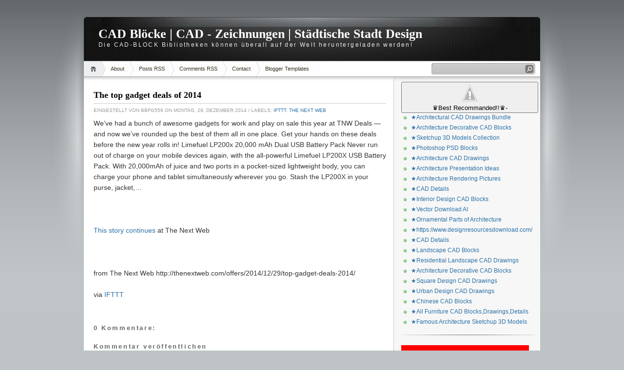

--- FILE ---
content_type: text/html; charset=UTF-8
request_url: http://autocadblocks-german.allcadblocks.com/2014/12/the-top-gadget-deals-of-2014.html?widgetType=BlogArchive&widgetId=BlogArchive1&action=toggle&dir=open&toggle=YEARLY-1357027200000&toggleopen=MONTHLY-1417420800000
body_size: 31064
content:
<!DOCTYPE html>
<html dir='ltr' xmlns='http://www.w3.org/1999/xhtml' xmlns:b='http://www.google.com/2005/gml/b' xmlns:data='http://www.google.com/2005/gml/data' xmlns:expr='http://www.google.com/2005/gml/expr'>
<head>
<link href='https://www.blogger.com/static/v1/widgets/2944754296-widget_css_bundle.css' rel='stylesheet' type='text/css'/>
<meta content='text/html; charset=UTF-8' http-equiv='Content-Type'/>
<meta content='blogger' name='generator'/>
<link href='http://autocadblocks-german.allcadblocks.com/favicon.ico' rel='icon' type='image/x-icon'/>
<link href='http://autocadblocks-german.allcadblocks.com/2014/12/the-top-gadget-deals-of-2014.html' rel='canonical'/>
<link rel="alternate" type="application/atom+xml" title="CAD Blöcke | CAD - Zeichnungen | Städtische Stadt Design - Atom" href="http://autocadblocks-german.allcadblocks.com/feeds/posts/default" />
<link rel="alternate" type="application/rss+xml" title="CAD Blöcke | CAD - Zeichnungen | Städtische Stadt Design - RSS" href="http://autocadblocks-german.allcadblocks.com/feeds/posts/default?alt=rss" />
<link rel="service.post" type="application/atom+xml" title="CAD Blöcke | CAD - Zeichnungen | Städtische Stadt Design - Atom" href="https://www.blogger.com/feeds/6691788176759188596/posts/default" />

<link rel="alternate" type="application/atom+xml" title="CAD Blöcke | CAD - Zeichnungen | Städtische Stadt Design - Atom" href="http://autocadblocks-german.allcadblocks.com/feeds/3113293946682647270/comments/default" />
<!--Can't find substitution for tag [blog.ieCssRetrofitLinks]-->
<meta content='http://autocadblocks-german.allcadblocks.com/2014/12/the-top-gadget-deals-of-2014.html' property='og:url'/>
<meta content='The top gadget deals of 2014' property='og:title'/>
<meta content='We’ve had a bunch of awesome gadgets for work and play on sale this year at TNW Deals — and now we’ve rounded up the best of them all in one...' property='og:description'/>
<title>CAD Blöcke | CAD - Zeichnungen | Städtische Stadt Design: The top gadget deals of 2014</title>
<style id='page-skin-1' type='text/css'><!--
/*
-----------------------------------------------
Blogger Template Style
Name:     iNove
Author:   Klodian
URL:      www.deluxetemplates.net
Date:     June 2009
----------------------------------------------- */
#navbar-iframe {
display: none !important;
}
/* Variable definitions
====================
<Variable name="bgcolor" description="Page Background Color"
type="color" default="#fff">
<Variable name="textcolor" description="Text Color"
type="color" default="#333">
<Variable name="linkcolor" description="Link Color"
type="color" default="#58a">
<Variable name="pagetitlecolor" description="Blog Title Color"
type="color" default="#666">
<Variable name="descriptioncolor" description="Blog Description Color"
type="color" default="#999">
<Variable name="titlecolor" description="Post Title Color"
type="color" default="#c60">
<Variable name="bordercolor" description="Border Color"
type="color" default="#ccc">
<Variable name="sidebarcolor" description="Sidebar Title Color"
type="color" default="#999">
<Variable name="sidebartextcolor" description="Sidebar Text Color"
type="color" default="#666">
<Variable name="visitedlinkcolor" description="Visited Link Color"
type="color" default="#999">
<Variable name="bodyfont" description="Text Font"
type="font" default="normal normal 100% Georgia, Serif">
<Variable name="headerfont" description="Sidebar Title Font"
type="font"
default="normal normal 78% 'Trebuchet MS',Trebuchet,Arial,Verdana,Sans-serif">
<Variable name="pagetitlefont" description="Blog Title Font"
type="font"
default="normal normal 200% Georgia, Serif">
<Variable name="descriptionfont" description="Blog Description Font"
type="font"
default="normal normal 78% 'Trebuchet MS', Trebuchet, Arial, Verdana, Sans-serif">
<Variable name="postfooterfont" description="Post Footer Font"
type="font"
default="normal normal 78% 'Trebuchet MS', Trebuchet, Arial, Verdana, Sans-serif">
<Variable name="startSide" description="Side where text starts in blog language"
type="automatic" default="left">
<Variable name="endSide" description="Side where text ends in blog language"
type="automatic" default="right">
*/
/* Use this with templates/template-twocol.html */
body {
background:#BEC3C6 url(https://blogger.googleusercontent.com/img/b/R29vZ2xl/AVvXsEhvNr09YN2-pdIfFj5Y3IEDW9uM7g3nwTUCHpSUHSsnTSbRonyAqF995ZhykJ_y9-bQ_aczzib2aWIjIJuJBfZkZR9ycQO_plhz_3NivLlWF1KUzU5QZtpKGk7KaDCi60KfrjAQNZ0h_lvh/s1600/bg.jpg) repeat-x scroll 0 0;
color:#333333;
font-family:Georgia Serif;
font-size:small;
font-size-adjust:none;
font-stretch:normal;
font-style:normal;
font-variant:normal;
font-weight:normal;
line-height:normal;
margin:0;
text-align:center;
}
a:link {
color:#2970A6;
text-decoration:none;
}
a:visited {
color:#2970A6;
text-decoration:none;
}
a:hover {
color:#5588AA;
text-decoration:underline;
}
a img {
border-width:0;
}
#header-wrapper {
background:transparent url(https://blogger.googleusercontent.com/img/b/R29vZ2xl/AVvXsEhkxVvpMWpDcI-C8LfYHq9y0ruxMJ81LOMSpaBrCUIeJzwOTn56w1Tq4hSApuiBU4bBmfePSmo3PqvTOHx2bDcEqUIfJaN9m5kYbJmX296thHNo15smj1Ls6XSzQNFOncJvqEa35-AvcBLf/s1600/header.jpg) no-repeat scroll 0 0;
border-bottom:1px solid #A6A6A6;
height:90px;
margin-bottom:-13px;
width:936px;
}
#header-inner {
background-position:center center;
margin-left:auto;
margin-right:auto;
}
#header {
color:#FFFFFF;
margin:5px;
text-align:left;
}
#header h1 {
font-family:Trajan pro;
font-size:200%;
font-size-adjust:none;
font-stretch:normal;
font-style:normal;
font-variant:normal;
font-weight:bold;
letter-spacing:0;
line-height:normal;
margin:5px 5px 0;
padding:20px 20px 0;
text-transform:none;
}
#header a {
color:#ffffff;
text-decoration:none;
}
#header a:hover {
color:#ffffff;
}
#header .description {
color:#EEEEEE;
font-family:arial;
font-size:12px;
font-size-adjust:none;
font-stretch:normal;
font-style:normal;
font-variant:normal;
font-weight:normal;
letter-spacing:0.2em;
line-height:normal;
margin:0 5px 5px;
max-width:700px;
padding:0 20px 15px;
text-transform:none;
}
#header img {
margin-left:auto;
margin-right:auto;
}
#outer-wrapper {
font-family:Arial;
font-size:100%;
font-size-adjust:none;
font-stretch:normal;
font-style:normal;
font-variant:normal;
font-weight:normal;
line-height:normal;
margin:0 auto;
padding:10px;
text-align:left;
width:936px;
}
#main-wrapper {
background:#FFFFFF url(https://blogger.googleusercontent.com/img/b/R29vZ2xl/AVvXsEgwBWzkKRbUTNNKjeRSq_rDFiXs7SsAVMM0LzP9Q_DhwgrjJGgxCu5BDZjJTr0KVoT4bY7i5VhWHboRsmeGbYOkaInaMMYbTgrEWkp7ToLnIhkW4kmjpsL9qw7NEuuM8U2AACShfuFJWXJx/s1600/main_shadow.gif) repeat-x scroll center top;
float:left;
overflow:hidden;
padding:18px 15px 15px 20px;
width:600px;
}
#sidebar-wrapper {
background:#F7F7F7 url(https://blogger.googleusercontent.com/img/b/R29vZ2xl/AVvXsEgRPwITDO0iUXciQryLMTpM7v4GK3Ff8c1qmwlJv75ZMmr4OcFrQP0I4xwk-peOh5PtZNqHzpdPEORmRqxivdUo3Ma05SezEg8gVahlfOtYagQoZ58xkW9worShBEOiP8UBMJGdMMMImHtG/s1600/sidebar_shadow.gif) repeat-x scroll center top;
float:right;
overflow:hidden;
padding-left:15px;
padding-right:10px;
width:275px;
padding-top:10px;
}
h2 {
border-bottom:1px solid #EEEEEE;
color:#333333;
font-family:arial;
font-size:14px;
font-size-adjust:none;
font-stretch:normal;
font-style:normal;
font-variant:normal;
font-weight:bold;
line-height:1.4em;
margin:1.5em 0 0.75em;
text-transform:none;
}
h2.date-header {
margin:1.5em 0 0.5em;
}
.post {
margin:0.5em 0 1.5em;
padding-bottom:1.5em;
}
.post h3 {
border-bottom:1px solid #CCCCCC;
color:#000000;
font-family:verdana;
font-size:18px;
font-weight:bold;
line-height:1.4em;
margin:0.25em 0 0;
padding:0 0 4px;
}
.post h3 a, .post h3 a:visited, .post h3 strong {
color:#000000;
display:block;
font-weight:bold;
text-decoration:none;
}
.post h3 strong, .post h3 a:hover {
color:#333333;
}
.post-body {
font-size:14px;
line-height:1.6em;
margin:0 0 0.75em;
}
.post-body blockquote {
line-height:1.3em;
}
.post-footer {
color:#999999;
font-family:'Trebuchet MS',Trebuchet,Arial,Verdana,Sans-serif;
font-size:10px;
font-size-adjust:none;
font-stretch:normal;
font-style:normal;
font-variant:normal;
font-weight:normal;
line-height:1.4em;
margin:0.75em 0;
text-transform:uppercase;
}
.comment-link {
}
.post img {
border:1px solid #CCCCCC;
padding:2px;
}
.post blockquote {
margin:1em 20px;
}
.post blockquote p {
margin:0.75em 0;
}
.comment-author {
}
#comments h4 {
color:#666666;
font-weight:bold;
letter-spacing:0.2em;
line-height:1.4em;
margin:1em 0;
text-transform:none;
}
#comments-block {
line-height:1.6em;
margin:1em 0 1.5em;
}
#comments-block .comment-author {
background:#EEEEEE none repeat scroll 0 0;
border:1px solid #EEEEEE;
font-size:15px;
font-weight:bold;
margin-right:20px;
padding:5px;
}
#comments .blogger-comment-icon, .blogger-comment-icon {
background:#EEEEEE none repeat scroll 0 0;
border-color:#CCCCCC #CCCCCC #EEEEEE;
border-style:solid;
border-width:2px 1px 1px;
line-height:16px;
padding:5px;
}
#comments-block .comment-body {
border-left:1px solid #EEEEEE;
border-right:1px solid #EEEEEE;
margin-left:0;
margin-right:20px;
padding:7px;
}
#comments-block .comment-footer {
border-bottom:1px solid #EEEEEE;
border-left:1px solid #EEEEEE;
border-right:1px solid #EEEEEE;
font-size:11px;
line-height:1.4em;
margin:-0.25em 20px 2em 0;
padding:5px;
text-transform:none;
}
#comments-block .comment-body p {
margin:0 0 0.75em;
}
.deleted-comment {
color:gray;
font-style:italic;
}
#blog-pager-newer-link {
float:left;
}
#blog-pager-older-link {
float:right;
}
#blog-pager {
text-align:center;
}
.feed-links {
clear:both;
line-height:2.5em;
}
.sidebar {
color:#666666;
font-size:12px;
line-height:1.5em;
}
.sidebar ul {
list-style-image:none;
list-style-position:outside;
list-style-type:none;
margin:0;
padding:0;
}
.sidebar li {
background:transparent url(https://blogger.googleusercontent.com/img/b/R29vZ2xl/AVvXsEgv3t1s3B3OPHbnH12kMGhvNgLpIr1OXEKq_63zyVuk5R7XUdY899lQV45qO29g3N59Xqq6OXlv_5xl64gbrk0jkPcbDb-xEuGE2qeS74UhKfF1nHFQs43P6f_KHE32u206N8M8d_5Pn7k-/s1600/poin.png) no-repeat scroll 0 1px;
line-height:1.5em;
margin:0;
padding:0 0 0.25em 20px;
}
.sidebar .widget, .main .widget {
background:transparent url(https://blogger.googleusercontent.com/img/b/R29vZ2xl/AVvXsEjRjuBi9qkDQWveYBUapdDf3dqS77dEcVQ9epRdcBdEyldTsUToGjDcy4r5jlkpNx6fNYdxqtENgPrO2JvdezcGU1YbjZnST2IwBlYyIZlYwIyRxQP4S4wwbvenpTqxOMnTw0RY4iygL9pD/s1600/widgetsep.png) no-repeat scroll center bottom;
margin:0 0 1.5em;
padding:0 0 1.5em;
}
.main .Blog {
border-bottom-width:0;
}
.profile-img {
border:1px solid #CCCCCC;
float:left;
margin:0 5px 5px 0;
padding:4px;
}
.profile-data {
color:#999999;
font-family:'Trebuchet MS',Trebuchet,Arial,Verdana,Sans-serif;
font-size:78%;
font-size-adjust:none;
font-stretch:normal;
font-style:normal;
font-variant:normal;
font-weight:bold;
letter-spacing:0.1em;
line-height:1.6em;
margin:0;
text-transform:uppercase;
}
.profile-datablock {
margin:0.5em 0;
}
.profile-textblock {
line-height:1.6em;
margin:0.5em 0;
}
.profile-link {
font-family:'Trebuchet MS',Trebuchet,Arial,Verdana,Sans-serif;
font-size:78%;
font-size-adjust:none;
font-stretch:normal;
font-style:normal;
font-variant:normal;
font-weight:normal;
letter-spacing:0.1em;
line-height:normal;
text-transform:uppercase;
}
#footer {
background:transparent url(https://blogger.googleusercontent.com/img/b/R29vZ2xl/AVvXsEhgbMk_KeblPGTlspHi_224nM_Tu3wYWEd2u55I-uwNcQklM5-I21KCgCe7s9vNgeqGc1Q7sG-FUgfL-ESRGqglNbiui3D_hXIu6GuG-Oi4W9E3Oo3KFxteT2LWvCqojvTzhAn6ZoHxhEs0/s1600/footer.jpg) no-repeat scroll 0 0;
border-top:1px solid #CCCCCC;
display:block;
font-size:11px;
height:88px;
line-height:145%;
width:100%;
}
#footer a {
color:#2A2A2A;
}
#copyright {
margin-left:20px;
margin-top:12px;
}
#themeinfo {
margin-left:20px;
}
a#powered {
background:transparent url() no-repeat scroll 0 0;
display:block;
float:left;
height:57px;
margin:0 10px 0 5px;
text-indent:-999em;
width:92px;
}
a#gotop {
background:transparent url() no-repeat scroll 0 -304px;
display:block;
float:right;
height:16px;
line-height:18px;
margin:5px 15px 0 0 !important;
padding-left:16px;
text-decoration:none;
}
#wrap {
background:transparent url(https://blogger.googleusercontent.com/img/b/R29vZ2xl/AVvXsEj8wPoiR8EAmPIRKvLJ_NQlYl0bSBqkdgSDNrKPI9HMMnGIvMq4UR26gdJtZgVgvVmXjfEHOHMW1Hun0zxiA0N7ekWcHFtWPfxzt6Q1X14G4e2SJ_HkXnluQK-3okwbzltw7xvIDh6Afes1/s1600/light.gif) no-repeat scroll center top;
padding:20px 0;
}
#navigation {
background:#FFFFFF none repeat scroll 0 0;
border-bottom:1px solid #A6A6A6;
height:31px;
}
#menus li {
display:inline;
list-style-image:none;
list-style-position:outside;
list-style-type:none;
}
#menus li a {
background:transparent url(https://blogger.googleusercontent.com/img/b/R29vZ2xl/AVvXsEh-s2qXsUAtSTb6jK4toHWedi5RiejUTEilMkRqaFjRKpEBtH7mK5KnMfDHK-wzC6x_xSg0i5LipspQ2SPtTiNjGyJFW6kcIY0LSyUUUmT9oLkGnUZOdXc_z5cGPbU7N24IJo179ioBtWQ3/s1600/menu.gif) no-repeat scroll 0 0;
color:#382E1F;
display:block;
float:left;
font-size:11px;
height:31px;
line-height:31px;
margin-left:-10px;
padding:0 20px;
text-decoration:none;
z-index:1;
}
#menus li a:hover, #menus li a.current {
background-position:0 -31px;
}
#menus li.current_page_item a, #menus li.current-cat a {
background-position:0 -62px;
}
#menus li a.home {
background-position:0 -93px;
margin-left:0;
padding:0;
text-indent:-999em;
width:45px;
}
#menus li a.home:hover {
background-position:0 -124px;
}
#menus li.current_page_item a.home {
background-position:0 -155px;
margin-left:-40px;
}
#menus li a.lastmenu:hover {
background-position:0 0;
cursor:default;
}
#searchbox {
background:transparent url(https://blogger.googleusercontent.com/img/b/R29vZ2xl/AVvXsEiaRUX-vKK9tC9-pycUTTPUhxT4eB4OFnQr3JoEhp-U_FDPgpSJIeqb9sNzbHLvWne2WdBXqdR7MStHXTRATqxDKDcHfJNwS63r-PSFLzkCHCew3XhKrBdmddA8sJVfgViLVSyeD1OJUVw2/s1600/searchbox.gif) no-repeat scroll 0 0;
display:block;
float:right;
height:23px;
margin-right:10px !important;
margin-top:4px;
padding:2px;
width:209px;
}
#searchbox .textfield {
background:transparent none repeat scroll 0 0;
border:0 none;
float:left;
margin-right:2px;
padding-left:2px;
width:185px;
}
#searchbox .button {
background:transparent none repeat scroll 0 0;
border:0 none;
cursor:pointer;
float:left;
height:18px;
margin-top:1px;
width:18px;
}
#searchbox .searchtip {
color:#999999;
}
#content-wrapper {
background:#FFFFFF url(https://blogger.googleusercontent.com/img/b/R29vZ2xl/AVvXsEjBcx5mkrV1bfZFUEYUKgP55ePqWEkNlaZ8Cis6-7CQ-IEixMc_tZrUfF3PfRRBWaF1pSa_kE_uOnAtoSqQL9ozRxj63JcIkBrKuzNsPeKzgDFQrLFgRJ7BaHabI2-qnB1-FKbgBNVKieHD/s1600/sidesep.gif) repeat-y scroll right center;
min-height:400px;
}

--></style>
<link href='https://www.blogger.com/dyn-css/authorization.css?targetBlogID=6691788176759188596&amp;zx=35d20eaa-69ca-464a-a545-4158d120a240' media='none' onload='if(media!=&#39;all&#39;)media=&#39;all&#39;' rel='stylesheet'/><noscript><link href='https://www.blogger.com/dyn-css/authorization.css?targetBlogID=6691788176759188596&amp;zx=35d20eaa-69ca-464a-a545-4158d120a240' rel='stylesheet'/></noscript>
<meta name='google-adsense-platform-account' content='ca-host-pub-1556223355139109'/>
<meta name='google-adsense-platform-domain' content='blogspot.com'/>

</head>
<body>
<div id='wrap'>
<div id='outer-wrapper'><div id='wrap2'>
<!-- skip links for text browsers -->
<span id='skiplinks' style='display:none;'>
<a href='#main'>skip to main </a> |
      <a href='#sidebar'>skip to sidebar</a>
</span>
<div id='header-wrapper'>
<div class='header section' id='header'><div class='widget Header' data-version='1' id='Header1'>
<div id='header-inner'>
<div class='titlewrapper'>
<h1 class='title'>
<a href='http://autocadblocks-german.allcadblocks.com/'>
CAD Blöcke | CAD - Zeichnungen | Städtische Stadt Design
</a>
</h1>
</div>
<div class='descriptionwrapper'>
<p class='description'><span>Die CAD-BLOCK Bibliotheken können überall auf der Welt heruntergeladen werden!</span></p>
</div>
</div>
</div></div>
</div>
<!-- navigation START -->
<div id='navigation'>
<!-- menus START -->
<ul id='menus'>
<li class='current_page_item'><a Title='Home' class='home' href='http://autocadblocks-german.allcadblocks.com/' title='Home'>Home</a></li>
<li class='page_item page-item-2'><a href='#' title='About'>About</a></li>
<li class='page_item page-item-2'><a href='http://autocadblocks-german.allcadblocks.com/feeds/posts/default'>Posts RSS</a></li>
<li class='page_item page-item-2'><a href='http://autocadblocks-german.allcadblocks.com/feeds/comments/default'>Comments RSS</a></li>
<li class='page_item page-item-2'><a href='http://deluxetemplates.net' title='Contact'>Contact</a></li>
<li class='page_item page-item-2'><a href='http://deluxetemplates.net' title='Blogger Templates'>Blogger Templates</a></li>
</ul>
<!-- menus END -->
<!-- searchbox START -->
<div id='searchbox'>
<form action='/search' id='searchthis' method='get'>
<div class='content'>
<input class='textfield' name='q' size='24' type='text' value=''/>
<input class='button' type='submit' value=''/>
</div>
</form>
</div></div>
<div id='content-wrapper'>
<div id='crosscol-wrapper' style='text-align:center'>
<div class='crosscol no-items section' id='crosscol'></div>
</div>
<div id='main-wrapper'>
<div class='main section' id='main'><div class='widget Blog' data-version='1' id='Blog1'>
<div class='blog-posts hfeed'>
<!--Can't find substitution for tag [adStart]-->
<div class='post hentry uncustomized-post-template'>
<a name='3113293946682647270'></a>
<h3 class='post-title entry-title'>
<a href='http://autocadblocks-german.allcadblocks.com/2014/12/the-top-gadget-deals-of-2014.html'>The top gadget deals of 2014</a>
</h3>
<div class='post-footer'>
<div class='post-header-line-1'></div>
<div class='post-footer-line post-footer-line-1'>
<span class='post-author vcard'>
Eingestellt von
<span class='fn'>bbfg556</span>
<span class='post-timestamp'>on Montag, 29. Dezember 2014</span>
</span>
<span class='post-labels'> /
        
Labels:
<a href='http://autocadblocks-german.allcadblocks.com/search/label/IFTTT' rel='tag'>IFTTT</a>,
<a href='http://autocadblocks-german.allcadblocks.com/search/label/The%20Next%20Web' rel='tag'>The Next Web</a>
</span>
<span class='post-comment-link'>
</span>
</div>
</div>
<div class='post-header-line-1'></div>
<div class='post-body entry-content'>
<div xmlns='http://www.w3.org/1999/xhtml'>We&#8217;ve had a bunch of awesome gadgets for work and play on sale this year at TNW Deals &#8212; and now we&#8217;ve rounded up the best of them all in one place. Get your hands on these deals before the new year rolls in! Limefuel LP200x 20,000 mAh Dual USB Battery Pack Never run out of charge on your mobile devices again, with the all-powerful Limefuel LP200X USB Battery Pack. With 20,000mAh of juice and two ports in a pocket-sized lightweight body, you can charge your phone and tablet simultaneously wherever you go. Stash the LP200X in your purse, jacket,&#8230;<br/><br /><br/><br /><a href="http://thenextweb.com/offers/2014/12/29/top-gadget-deals-2014/?utm_source=social&amp;utm_medium=feed&amp;utm_campaign=profeed">This story continues</a> at The Next Web<br/><br /><br/><br />from The Next Web http://thenextweb.com/offers/2014/12/29/top-gadget-deals-2014/<br/><br />via <a href="https://ifttt.com/?ref=da&amp;site=blogger">IFTTT</a></div>
<div style='clear: both;'></div>
</div>
<div class='post-footer'>
<div class='post-footer-line post-footer-line-1'>
<span class='reaction-buttons'>
</span>
<span class='star-ratings'>
</span>
<span class='post-backlinks post-comment-link'>
</span>
<span class='post-icons'>
<span class='item-control blog-admin pid-224507618'>
<a href='https://www.blogger.com/post-edit.g?blogID=6691788176759188596&postID=3113293946682647270&from=pencil' title='Post bearbeiten'>
<img alt='' class='icon-action' height='18' src='http://www.blogger.com/img/icon18_edit_allbkg.gif' width='18'/>
</a>
</span>
</span>
</div>
<div class='post-footer-line post-footer-line-3'>
<span class='post-location'>
</span>
</div>
</div>
</div>
<div class='comments' id='comments'>
<a name='comments'></a>
<h4>
0
Kommentare:
        
</h4>
<dl id='comments-block'>
</dl>
<p class='comment-footer'>
<div class='comment-form'>
<a name='comment-form'></a>
<h4 id='comment-post-message'>Kommentar veröffentlichen</h4>
<p>
</p>
<a href='https://www.blogger.com/comment/frame/6691788176759188596?po=3113293946682647270&hl=de&saa=85391&origin=http://autocadblocks-german.allcadblocks.com' id='comment-editor-src'></a>
<iframe allowtransparency='true' class='blogger-iframe-colorize blogger-comment-from-post' frameborder='0' height='275' id='comment-editor' name='comment-editor' scrolling='no' src='' width='100%'></iframe>
<!--Can't find substitution for tag [post.friendConnectJs]-->
<script src='https://www.blogger.com/static/v1/jsbin/2830521187-comment_from_post_iframe.js' type='text/javascript'></script>
<script type='text/javascript'>
      BLOG_CMT_createIframe('https://www.blogger.com/rpc_relay.html', '0');
    </script>
</div>
</p>
<div id='backlinks-container'>
<div id='Blog1_backlinks-container'>
</div>
</div>
</div>
<!--Can't find substitution for tag [adEnd]-->
</div>
<div class='blog-pager' id='blog-pager'>
<span id='blog-pager-newer-link'>
<a class='blog-pager-newer-link' href='http://autocadblocks-german.allcadblocks.com/2014/12/the-top-digital-deals-of-2014.html' id='Blog1_blog-pager-newer-link' title='Neuerer Post'>Neuerer Post</a>
</span>
<span id='blog-pager-older-link'>
<a class='blog-pager-older-link' href='http://autocadblocks-german.allcadblocks.com/2014/12/chinas-christmas-present-to-google.html' id='Blog1_blog-pager-older-link' title='Älterer Post'>Älterer Post</a>
</span>
<a class='home-link' href='http://autocadblocks-german.allcadblocks.com/'>Startseite</a>
</div>
<div class='clear'></div>
</div></div>
</div>
<div id='sidebar-wrapper'>
<div class='sidebar section' id='sidebar'><div class='widget HTML' data-version='1' id='HTML3'>
<div class='widget-content'>
<button class="site-nav__link btn--link site-nav__collapse" aria-expanded="true" aria-controls="Collapsible4"><img class="aligncenter size-full wp-image-35158" src="https://lh3.googleusercontent.com/-E0lZYu0_GW8/W9ESLGiwhjI/AAAAAAAAAQI/WeHinGrx5z0Qa5ILSYYA2dqupWWcmZ2cQCL0BGAs/w663-d-h88-n-rw/little%2Blogo.jpg" alt="" width="265" height="40" /> &#9819;Best Recommanded!!&#9819;- </button>
<ul id="Collapsible4" class="site-nav__submenu site-nav__submenu--expanded site-nav__submenu--active" aria-hidden="false">
 	<li class=""><a class="site-nav__link" href="https://www.designresourcesdownload.com/collections/architectural-cad-drawings-bundle"> &#9733;Architectural CAD Drawings Bundle</a></li>
 	<li class=""><a class="site-nav__link" href="https://www.designresourcesdownload.com/collections/architecture-decorative-cad-blocks"> &#9733;Architecture Decorative CAD Blocks</a></li>
 	<li class=""><a class="site-nav__link" href="https://www.designresourcesdownload.com/collections/best-sketchup-3d-models-collection"> &#9733;Sketchup 3D Models Collection</a></li>
 	<li class=""><a class="site-nav__link" href="https://www.designresourcesdownload.com/collections/photoshop-psd-blocks"> &#9733;Photoshop PSD Blocks</a></li>
 	<li class=""><a class="site-nav__link" href="https://www.designresourcesdownload.com/collections/architecture-cad-drawings"> &#9733;Architecture CAD Drawings</a></li>
 	<li class=""><a class="site-nav__link" href="https://www.designresourcesdownload.com/collections/architecture-presentation-ideas"> &#9733;Architecture Presentation Ideas</a></li>
 	<li class=""><a class="site-nav__link" href="https://www.designresourcesdownload.com/collections/architecture-rendering-pictures"> &#9733;Architecture Rendering Pictures</a></li>
 	<li class=""><a class="site-nav__link" href="https://www.designresourcesdownload.com/collections/cad-details"> &#9733;CAD Details</a></li>
 	<li class=""><a class="site-nav__link" href="https://www.designresourcesdownload.com/collections/interior-design-cad-blocks"> &#9733;Interior Design CAD Blocks</a></li>
 	<li class=""><a class="site-nav__link" href="https://www.designresourcesdownload.com/collections/vector-download-ai"> &#9733;Vector Download AI</a></li>
 	<li class=""><a class="site-nav__link" href="https://www.designresourcesdownload.com/collections/ornamental-parts-of-architecture"> &#9733;Ornamental Parts of Architecture</a></li>
 	<li class=""><a class="site-nav__link" href="https://www.designresourcesdownload.com/"> &#9733;https://www.designresourcesdownload.com/</a></li>
 	<li class="site-nav__element "><a class="site-nav__link" href="https://www.designresourcesdownload.com/collections/cad-details">&#9733;CAD Details</a></li>
 	<li class="site-nav__element "><a class="site-nav__link" href="https://www.designresourcesdownload.com/collections/landscape-cad-blocks">&#9733;Landscape CAD Blocks</a></li>
 	<li class="site-nav__element "><a class="site-nav__link" href="https://www.designresourcesdownload.com/collections/residential-landscape-drawings">&#9733;Residential Landscape CAD Drawings</a></li>
 	<li class="site-nav__element "><a class="site-nav__link" href="https://www.designresourcesdownload.com/collections/architecture-decorative-cad-blocks">&#9733;Architecture Decorative CAD Blocks</a></li>
 	<li class="site-nav__element "><a class="site-nav__link" href="https://www.designresourcesdownload.com/collections/square-design-drawings">&#9733;Square Design CAD Drawings</a></li>
 	<li class="site-nav__element "><a class="site-nav__link" href="https://www.designresourcesdownload.com/collections/urban-design-cad-drawings">&#9733;Urban Design CAD Drawings</a></li>
 	<li class="site-nav__element "><a class="site-nav__link" href="https://www.designresourcesdownload.com/collections/chinese-cad-blocks">&#9733;Chinese CAD Blocks</a></li>
 	<li class="site-nav__element "><a class="site-nav__link" href="https://www.designresourcesdownload.com/collections/all-furniture">&#9733;All Furniture CAD Blocks,Drawings,Details</a></li>
 	<li class="site-nav__element "><a class="site-nav__link" href="https://www.designresourcesdownload.com/collections/famous-architecture-sketchup-3d-models">&#9733;Famous Architecture Sketchup 3D Models</a></li>
</ul>
</div>
<div class='clear'></div>
</div><div class='widget HTML' data-version='1' id='HTML2'>
<div class='widget-content'>


<table border="0" cellpadding="0" cellspacing="0" width="262" id="table28" height="7496" style="font-family: &quot;Times New Roman&quot;; letter-spacing: normal; orphans: 2; text-indent: 0px; text-transform: none; widows: 2; word-spacing: 0px; -webkit-text-stroke-width: 0px; background-color: rgb(0, 0, 0);">
	<tr>
		<td bgcolor="#FF0000" height="22">
		<p class="MsoNormal" align="center">
		<span class="Apple-style-span" style="border-collapse: separate; color: rgb(0, 0, 0); font-family: Arial; font-style: normal; font-variant-ligatures: normal; font-variant-caps: normal; font-weight: 700; letter-spacing: normal; line-height: normal; orphans: 2; text-align: -webkit-auto; text-indent: 0px; text-transform: none; white-space: normal; widows: 2; word-spacing: 0px; border-spacing: 0px; -webkit-text-decorations-in-effect: none; text-size-adjust: auto; -webkit-text-stroke-width: 0px;">
		<font color="#FFFFFF">&nbsp;Mix Autocad Blocks Bibliothek</font></span></p></td>
	</tr>
	<tr>
		<td height="25"><b><font color="#FFFFFF" size="2" face="Arial">
		<img border="0" src="http://www.taiwanarch.com/architecture/aa.jpg" width="20" height="20" data-pin-nopin="true" /><a href="http://www.twdeco.url.tw/autocadblock/Products%203%20mix/00%20Interior%20design%20blocks%20Bundle/m01.htm"><font color="#FFFFFF">Innenarchitektur 
		B&uuml;ndel</font></a></font></b></td>
	</tr>
	<tr>
		<td height="25"><b><font color="#FFFFFF" size="2" face="Arial">
		<img border="0" src="http://www.taiwanarch.com/architecture/aa.jpg" width="20" height="20" /><a href="http://www.twdeco.url.tw/autocadblock/Products%203%20mix/01%20Mix%20cad%20blocks%20bundle/m02.htm"><font color="#FFFFFF">Mix 
		cad Bl&ouml;cke B&uuml;ndel</font></a></font></b></td>
	</tr>
	<tr>
		<td height="25"><b><font color="#FFFFFF" size="2" face="Arial">
		<img border="0" src="http://www.taiwanarch.com/architecture/aa.jpg" width="20" height="20" /><a href="http://www.twdeco.url.tw/autocadblock/Products%203%20mix/02%20Architectural%20decorative%20blocks/m03.htm"><font color="#FFFFFF">Architektonische 
		dekorative Bl&ouml;cke</font></a></font></b></td>
	</tr>
	<tr>
		<td height="25"><b><font color="#FFFFFF" size="2" face="Arial">
		<img border="0" src="http://www.taiwanarch.com/architecture/aa.jpg" width="20" height="20" /><a href="http://www.twdeco.url.tw/autocadblock/Products%203%20mix/03%20Furniture%202D%20CAD%20collection/m04.htm"><font color="#FFFFFF">M&ouml;bel 
		2D CAD-Sammlung</font></a></font></b></td>
	</tr>
	<tr>
		<td height="25"><b><font color="#FFFFFF" size="2" face="Arial">
		<img border="0" src="http://www.taiwanarch.com/architecture/aa.jpg" width="20" height="20" /><a href="http://www.twdeco.url.tw/autocadblock/Products%203%20mix/03-Cad%20Blocks%20Set/m05.htm"><font color="#FFFFFF">Cad 
		Bl&ouml;cke gesetzt</font></a></font></b></td>
	</tr>
	<tr>
		<td height="25"><b><font color="#FFFFFF" size="2" face="Arial">
		<img border="0" src="http://www.taiwanarch.com/architecture/aa.jpg" width="20" height="20" /><a href="http://www.twdeco.url.tw/autocadblock/Products%203%20mix/04-Autocad%20Blocks%20Set/m06.htm"><font color="#FFFFFF">Autocad-Bl&ouml;cke 
		eingestellt</font></a></font></b></td>
	</tr>
	<tr>
		<td height="25"><b><font color="#FFFFFF" size="2" face="Arial">
		<img border="0" src="http://www.taiwanarch.com/architecture/aa.jpg" width="20" height="20" /><a href="http://www.twdeco.url.tw/autocadblock/Products%203%20mix/05%20Interior%20Design%20CAD%20Collection/m07.htm"><font color="#FFFFFF">Innenarchitektur 
		CAD Kollektion</font></a></font></b></td>
	</tr>
	<tr>
		<td height="25"><b><font color="#FFFFFF" size="2" face="Arial">
		<img border="0" src="http://www.taiwanarch.com/architecture/aa.jpg" width="20" height="20" /><a href="http://www.twdeco.url.tw/autocadblock/Products%203%20mix/06%20Architectural%20Finishes%20CAD%20blocks/m08.htm"><font color="#FFFFFF">Architektonische 
		Oberfl&auml;chen CAD-Bl&ouml;cke</font></a></font></b></td>
	</tr>
	<tr>
		<td height="25"><b><font color="#FFFFFF" size="2" face="Arial">
		<img border="0" src="http://www.taiwanarch.com/architecture/aa.jpg" width="20" height="20" /><a href="http://www.twdeco.url.tw/autocadblock/Products%203%20mix/07%20Full%20Cad%20blocks%20collection/m09.htm"><font color="#FFFFFF">Vollst&auml;ndige 
		Cad-Blocksammlung</font></a></font></b></td>
	</tr>
	<tr>
		<td height="25"><b><font color="#FFFFFF" size="2" face="Arial">
		<img border="0" src="http://www.taiwanarch.com/architecture/aa.jpg" width="20" height="20" /><a href="http://www.twdeco.url.tw/autocadblock/Products%203%20mix/08%20Mix%20Cad%20blocks%20collection/m10.htm"><font color="#FFFFFF">Mischung 
		Cad-Blocksammlung</font></a></font></b></td>
	</tr>
	<tr>
		<td height="25"><b><font color="#FFFFFF" size="2" face="Arial">
		<img border="0" src="http://www.taiwanarch.com/architecture/aa.jpg" width="20" height="20" /><a href="http://www.twdeco.url.tw/autocadblock/Products%203%20mix/09%20Interior%20Design%20CAD%20Collection/m11.htm"><font color="#FFFFFF">Innenarchitektur 
		CAD Kollektion</font></a></font></b></td>
	</tr>
	<tr>
		<td height="25"><b><font color="#FFFFFF" size="2" face="Arial">
		<img border="0" src="http://www.taiwanarch.com/architecture/aa.jpg" width="20" height="20" /><a href="http://www.twdeco.url.tw/autocadblock/Products%203%20mix/10-Architectural%20decorative%20blocks/m12.htm"><font color="#FFFFFF">Architektonische 
		dekorative Bl&ouml;cke</font></a></font></b></td>
	</tr>
	<tr>
		<td height="25"><b><font color="#FFFFFF" size="2" face="Arial">
		<img border="0" src="http://www.taiwanarch.com/architecture/aa.jpg" width="20" height="20" /><a href="http://www.twdeco.url.tw/autocadblock/Products%203%20mix/11%20Best%20Door%20Design/m13.htm"><font color="#FFFFFF">Beste 
		T&uuml;r &amp; Fenster Design</font></a></font></b></td>
	</tr>
	<tr>
		<td height="25"><b><font color="#FFFFFF" size="2" face="Arial">
		<img border="0" src="http://www.taiwanarch.com/architecture/aa.jpg" width="20" height="20" /><a href="http://www.twdeco.url.tw/autocadblock/Products%203%20mix/12%20Architectural%20decorative%20elements/m14.htm"><font color="#FFFFFF">Architektonische 
		dekorative Elemente</font></a></font></b></td>
	</tr>
	<tr>
		<td height="25"><b><font color="#FFFFFF" size="2" face="Arial">
		<img border="0" src="http://www.taiwanarch.com/architecture/aa.jpg" width="20" height="20" /><a href="http://www.twdeco.url.tw/autocadblock/Products%203%20mix/13%20Architectural%20elements/m15.htm"><font color="#FFFFFF">Architektonische 
		Elemente</font></a></font></b></td>
	</tr>
	<tr>
		<td height="25"><b><font color="#FFFFFF" size="2" face="Arial">
		<img border="0" src="http://www.taiwanarch.com/architecture/aa.jpg" width="20" height="20" /><a href="http://www.twdeco.url.tw/autocadblock/Products%203%20mix/14-Chinese%20carved/m16.htm"><font color="#FFFFFF">Chinesisch 
		geschnitzt 1</font></a></font></b></td>
	</tr>
	<tr>
		<td height="25"><b><font color="#FFFFFF" size="2" face="Arial">
		<img border="0" src="http://www.taiwanarch.com/architecture/aa.jpg" width="20" height="20" /><a href="http://www.twdeco.url.tw/autocadblock/Products%203%20mix/15-Chinese%20carved/m17.htm"><font color="#FFFFFF">Chinesisch 
		geschnitzt 2</font></a></font></b></td>
	</tr>
	<tr>
		<td bgcolor="#FF0000" height="22">
		<p class="MsoNormal" align="center">
		<span class="Apple-style-span" style="border-collapse: separate; color: rgb(0, 0, 0); font-family: Arial; font-style: normal; font-variant-ligatures: normal; font-variant-caps: normal; font-weight: 700; letter-spacing: normal; line-height: normal; orphans: 2; text-align: -webkit-auto; text-indent: 0px; text-transform: none; white-space: normal; widows: 2; word-spacing: 0px; border-spacing: 0px; -webkit-text-decorations-in-effect: none; text-size-adjust: auto; -webkit-text-stroke-width: 0px;">
		<font color="#FFFFFF">&nbsp;Autocad-Blockbibliothek</font></span></p></td>
	</tr>
	<tr>
		<td height="25"><b><u><font color="#FFFFFF" size="2" face="Arial">
		<img border="0" src="http://www.taiwanarch.com/architecture/aa.jpg" width="20" height="20" /></font></u><span class="Apple-style-span" style="border-collapse: separate; color: rgb(0, 0, 0); font-family: Arial; font-style: normal; font-variant-ligatures: normal; font-variant-caps: normal; letter-spacing: normal; line-height: normal; orphans: 2; text-align: -webkit-auto; text-indent: 0px; text-transform: none; white-space: normal; widows: 2; word-spacing: 0px; border-spacing: 0px; -webkit-text-decorations-in-effect: none; text-size-adjust: auto; -webkit-text-stroke-width: 0px;"><font color="#FFFFFF" size="2"><a target="_blank" href="http://www.twdeco.url.tw/autocadblock/a01.htm"><font color="#FFFFFF">Innenausbau 
		2D Bl&ouml;cke</font></a></font></span></b></td>
	</tr>
	<tr>
		<td height="25"><b><u><font color="#FFFFFF" size="2" face="Arial">
		<img border="0" src="http://www.taiwanarch.com/architecture/aa.jpg" width="20" height="20" /></font></u><span class="Apple-style-span" style="border-collapse: separate; color: rgb(0, 0, 0); font-family: Arial; font-style: normal; font-variant-ligatures: normal; font-variant-caps: normal; letter-spacing: normal; line-height: normal; orphans: 2; text-align: -webkit-auto; text-indent: 0px; text-transform: none; white-space: normal; widows: 2; word-spacing: 0px; border-spacing: 0px; -webkit-text-decorations-in-effect: none; text-size-adjust: auto; -webkit-text-stroke-width: 0px;"><a href="http://www.twdeco.url.tw/autocadblock/a02.htm"><font color="#FFFFFF" size="2">Landscape 
		Design<span class="Apple-converted-space">&nbsp;</span></font></a><font><a target="_blank" href="http://www.twdeco.url.tw/autocadblock/a02.htm"><font color="#FFFFFF" size="2">2D 
		-<span class="Apple-converted-space">&nbsp;</span>Bl&ouml;cke</font></a></font></span></b></td>
	</tr>
	<tr>
		<td height="25"><b><u><font color="#FFFFFF" size="2" face="Arial">
		<img border="0" src="http://www.taiwanarch.com/architecture/aa.jpg" width="20" height="20" /></font></u><span class="Apple-style-span" style="border-collapse: separate; color: rgb(0, 0, 0); font-family: Arial; font-style: normal; font-variant-ligatures: normal; font-variant-caps: normal; letter-spacing: normal; line-height: normal; orphans: 2; text-align: -webkit-auto; text-indent: 0px; text-transform: none; white-space: normal; widows: 2; word-spacing: 0px; border-spacing: 0px; -webkit-text-decorations-in-effect: none; text-size-adjust: auto; -webkit-text-stroke-width: 0px;"><font color="#FFFFFF" size="2"><a href="http://www.twdeco.url.tw/autocadblock/a03.htm"><font color="#FFFFFF">Hardware 
		-<span class="Apple-converted-space">&nbsp;</span>Block</font></a></font><a href="http://www.twdeco.url.tw/autocadblock/a03.htm"><font color="#FFFFFF" size="2"><span class="Apple-converted-space">&nbsp;</span>s</font></a></span></b></td>
	</tr>
	<tr>
		<td height="25"><b><u><font color="#FFFFFF" size="2" face="Arial">
		<img border="0" src="http://www.taiwanarch.com/architecture/aa.jpg" width="20" height="20" /><a href="http://www.twdeco.url.tw/autocadblock/a05.htm"><font color="#FFFFFF">Badezimmer-Bl&ouml;cke</font></a></font></u></b></td>
	</tr>
	<tr>
		<td height="25"><b><u><font color="#FFFFFF" size="2" face="Arial">
		<img border="0" src="http://www.taiwanarch.com/architecture/aa.jpg" width="20" height="20" /><a href="http://www.twdeco.url.tw/autocadblock/a06.htm"><font color="#FFFFFF">Leuchten</font></a></font></u></b></td>
	</tr>
	<tr>
		<td height="25"><b><u><font color="#FFFFFF" size="2" face="Arial">
		<img border="0" src="http://www.taiwanarch.com/architecture/aa.jpg" width="20" height="20" /></font></u><span class="Apple-style-span"><span style="letter-spacing: normal;"><font color="#FFFFFF" size="2"><span style="font-family: Arial;"><a href="http://www.twdeco.url.tw/autocadblock/a07.htm"><font color="#FFFFFF">S</font></a></span></font></span></span><a href="http://www.twdeco.url.tw/autocadblock/a07.htm"><span class="Apple-style-span" style="border-collapse: separate; color: rgb(0, 0, 0); font-family: Arial; font-style: normal; font-variant-ligatures: normal; font-variant-caps: normal; letter-spacing: normal; line-height: normal; orphans: 2; text-align: -webkit-auto; text-indent: 0px; text-transform: none; white-space: normal; widows: 2; word-spacing: 0px; border-spacing: 0px; -webkit-text-decorations-in-effect: none; text-size-adjust: auto; -webkit-text-stroke-width: 0px;"><font size="2" color="#FFFFFF"><span class="Apple-converted-space">&nbsp;</span>teel</font></span><font color="#FFFFFF"><span class="Apple-style-span" style="border-collapse: separate; font-family: Arial; font-style: normal; font-variant-ligatures: normal; font-variant-caps: normal; letter-spacing: normal; line-height: normal; orphans: 2; text-align: -webkit-auto; text-indent: 0px; text-transform: none; white-space: normal; widows: 2; word-spacing: 0px; border-spacing: 0px; -webkit-text-decorations-in-effect: none; text-size-adjust: auto; -webkit-text-stroke-width: 0px;"><font size="2">S</font></span><font size="2"><span class="Apple-style-span" style="border-collapse: separate; font-family: Arial; font-style: normal; font-variant-ligatures: normal; font-variant-caps: normal; letter-spacing: normal; line-height: normal; orphans: 2; text-align: -webkit-auto; text-indent: 0px; text-transform: none; white-space: normal; widows: 2; word-spacing: 0px; border-spacing: 0px; -webkit-text-decorations-in-effect: none; text-size-adjust: auto; -webkit-text-stroke-width: 0px;">tructure<span class="Apple-converted-space"><font>&nbsp;Blocks&nbsp;</font></span></span></font></font><span class="Apple-style-span" style="border-collapse: separate; font-family: Arial; font-style: normal; font-variant-ligatures: normal; font-variant-caps: normal; letter-spacing: normal; line-height: normal; orphans: 2; text-align: -webkit-auto; text-indent: 0px; text-transform: none; white-space: normal; widows: 2; word-spacing: 0px; border-spacing: 0px; -webkit-text-decorations-in-effect: none; text-size-adjust: auto; -webkit-text-stroke-width: 0px;"><font size="2" color="#FFFFFF"><span class="Apple-converted-space">&nbsp;</span></font></span><font color="#FFFFFF"><span class="Apple-style-span" style="border-collapse: separate; font-family: Arial; font-style: normal; font-variant-ligatures: normal; font-variant-caps: normal; letter-spacing: normal; line-height: normal; orphans: 2; text-align: -webkit-auto; text-indent: 0px; text-transform: none; white-space: normal; widows: 2; word-spacing: 0px; border-spacing: 0px; -webkit-text-decorations-in-effect: none; text-size-adjust: auto; -webkit-text-stroke-width: 0px;"></span><font size="2"><span class="Apple-style-span" style="border-collapse: separate; font-family: Arial; font-style: normal; font-variant-ligatures: normal; font-variant-caps: normal; letter-spacing: normal; line-height: normal; orphans: 2; text-align: -webkit-auto; text-indent: 0px; text-transform: none; white-space: normal; widows: 2; word-spacing: 0px; border-spacing: 0px; -webkit-text-decorations-in-effect: none; text-size-adjust: auto; -webkit-text-stroke-width: 0px;"><span class="Apple-converted-space"></span></span></font></font></a></b></td>
	</tr>
	<tr>
		<td height="25"><b><u><font color="#FFFFFF" size="2" face="Arial">
		<img border="0" src="http://www.taiwanarch.com/architecture/aa.jpg" width="20" height="20" /><a href="http://www.twdeco.url.tw/autocadblock/a08.htm"><font color="#FFFFFF">Dekoration 
		-<span class="Apple-converted-space">&nbsp;</span>Elemente -<span class="Apple-converted-space">&nbsp;</span>Block</font></a><font><span class="Apple-converted-space">&nbsp;</span>V1</font></font></u></b></td>
	</tr>
	<tr>
		<td height="25"><b><u><font color="#FFFFFF" size="2" face="Arial">
		<img border="0" src="http://www.taiwanarch.com/architecture/aa.jpg" width="20" height="20" /><a href="http://www.twdeco.url.tw/autocadblock/a08-2.htm"><font color="#FFFFFF">Dekorationselemente 
		Block V2</font></a></font></u></b></td>
	</tr>
	<tr>
		<td height="25"><b><u><font color="#FFFFFF" size="2" face="Arial">
		<img border="0" src="http://www.taiwanarch.com/architecture/aa.jpg" width="20" height="20" /></font></u></b><u><b><font face="Arial" size="2" color="#FFFFFF"><a href="http://www.twdeco.url.tw/autocadblock/a09.htm"><font color="#FFFFFF">Europ&auml;ische 
		Klassische Elemente Blocks</font></a></font></b></u></td>
	</tr>
	<tr>
		<td bgcolor="#FF0000" height="22">
		<p class="MsoNormal" align="center">
		<span class="Apple-style-span" style="border-collapse: separate; color: rgb(0, 0, 0); font-family: Arial; font-style: normal; font-variant-ligatures: normal; font-variant-caps: normal; font-weight: 700; letter-spacing: normal; line-height: normal; orphans: 2; text-align: -webkit-auto; text-indent: 0px; text-transform: none; white-space: normal; widows: 2; word-spacing: 0px; border-spacing: 0px; -webkit-text-decorations-in-effect: none; text-size-adjust: auto; -webkit-text-stroke-width: 0px;">
		<font color="#FFFFFF">&nbsp;Autocad<span class="Apple-converted-space">&nbsp;</span></font></span><font><span class="Apple-style-span"><span style="letter-spacing: normal;"><font color="#FFFFFF"><span style="font-family: Arial; font-weight: 700;">Zeichnungen</span></font></span></span></font><span class="Apple-style-span"></span></p></td>
	</tr>
	<tr>
		<td height="25"><b><font color="#FFFFFF" size="2" face="Arial">
		<img border="0" src="http://www.taiwanarch.com/architecture/aa.jpg" width="20" height="20" /><a href="http://www.twdeco.url.tw/autocadblock/Products%207%20blocks/01%20Ornamental%20Parts/block-01.htm"><font color="#FFFFFF">Ornamentale 
		Teile 1</font></a></font></b></td>
	</tr>
	<tr>
		<td height="25"><b><font color="#FFFFFF" size="2" face="Arial">
		<img border="0" src="http://www.taiwanarch.com/architecture/aa.jpg" width="20" height="20" /><a href="http://www.twdeco.url.tw/autocadblock/Products%207%20blocks/02%20Ornamental%20Parts/block-02.htm"><font color="#FFFFFF">Zierteile 
		2</font></a></font></b></td>
	</tr>
	<tr>
		<td height="25"><b><font color="#FFFFFF" size="2" face="Arial">
		<img border="0" src="http://www.taiwanarch.com/architecture/aa.jpg" width="20" height="20" /><a href="http://www.twdeco.url.tw/autocadblock/Products%207%20blocks/03%20Ornamental%20Parts/block-03.htm"><font color="#FFFFFF">Zierteile 
		3</font></a></font></b></td>
	</tr>
	<tr>
		<td height="25"><b><font color="#FFFFFF" size="2" face="Arial">
		<img border="0" src="http://www.taiwanarch.com/architecture/aa.jpg" width="20" height="20" /><a href="http://www.twdeco.url.tw/autocadblock/Products%207%20blocks/04%20Ornamental%20Parts/block-04.htm"><font color="#FFFFFF">Zierteile 
		4</font></a></font></b></td>
	</tr>
	<tr>
		<td height="25"><b><font color="#FFFFFF" size="2" face="Arial">
		<img border="0" src="http://www.taiwanarch.com/architecture/aa.jpg" width="20" height="20" /><a href="http://www.twdeco.url.tw/autocadblock/Products%207%20blocks/05%20Ornamental%20Parts/block-05.htm"><font color="#FFFFFF">Zierteile 
		5</font></a></font></b></td>
	</tr>
	<tr>
		<td height="25"><b><font color="#FFFFFF" size="2" face="Arial">
		<img border="0" src="http://www.taiwanarch.com/architecture/aa.jpg" width="20" height="20" /><a href="http://www.twdeco.url.tw/autocadblock/Products%207%20blocks/06%20Ornamental%20Parts/block-06.htm"><font color="#FFFFFF">Zierteile 
		6</font></a></font></b></td>
	</tr>
	<tr>
		<td height="25"><b><font color="#FFFFFF" size="2" face="Arial">
		<img border="0" src="http://www.taiwanarch.com/architecture/aa.jpg" width="20" height="20" /><a href="http://www.twdeco.url.tw/autocadblock/Products%207%20blocks/07%20Interior%20Design%20Blocks/block-07.htm"><font color="#FFFFFF">Innenarchitekturbl&ouml;cke</font></a></font></b></td>
	</tr>
	<tr>
		<td height="25"><b><font color="#FFFFFF" size="2" face="Arial">
		<img border="0" src="http://www.taiwanarch.com/architecture/aa.jpg" width="20" height="20" /><a href="http://www.twdeco.url.tw/autocadblock/Products%207%20blocks/08%20Furniture%20CAD%20Set/block-08.htm"><font color="#FFFFFF">M&ouml;bel 
		CAD Set</font></a></font></b></td>
	</tr>
	<tr>
		<td height="25"><b><font color="#FFFFFF" size="2" face="Arial">
		<img border="0" src="http://www.taiwanarch.com/architecture/aa.jpg" width="20" height="20" /><a href="http://www.twdeco.url.tw/autocadblock/Products%207%20blocks/09%20furniture%20design%20elevation/block-09.htm"><font color="#FFFFFF">M&ouml;bel 
		Design H&ouml;he</font></a></font></b></td>
	</tr>
	<tr>
		<td height="25"><b><font color="#FFFFFF" size="2" face="Arial">
		<img border="0" src="http://www.taiwanarch.com/architecture/aa.jpg" width="20" height="20" /><a href="http://www.twdeco.url.tw/autocadblock/Products%207%20blocks/10%20Door%20&%20Window/block-10.htm"><font color="#FFFFFF">Luxurt<span class="Apple-converted-space">&nbsp;</span></font></a><font color="#FFFFFF"><a href="http://www.twdeco.url.tw/autocadblock/Products%207%20blocks/10%20Door%20&%20Window/block-10.htm"><font color="#FFFFFF">T&uuml;r 
		&amp; Fenster</font></a></font></font></b></td>
	</tr>
	<tr>
		<td height="25"><b><font color="#FFFFFF" size="2" face="Arial">
		<img border="0" src="http://www.taiwanarch.com/architecture/aa.jpg" width="20" height="20" /><a href="http://www.twdeco.url.tw/autocadblock/Products%207%20blocks/11%20Sofa/block-11.htm"><font color="#FFFFFF">Beste 
		Sofa und H&ouml;he</font></a></font></b></td>
	</tr>
	<tr>
		<td height="25"><b><font color="#FFFFFF" size="2" face="Arial">
		<img border="0" src="http://www.taiwanarch.com/architecture/aa.jpg" width="20" height="20" /><a href="http://www.twdeco.url.tw/autocadblock/Products%207%20blocks/12%20Lamp/block-12.htm"><font color="#FFFFFF">Lampe 
		und Leuchten</font></a></font></b></td>
	</tr>
	<tr>
		<td height="25"><b><font color="#FFFFFF" size="2" face="Arial">
		<img border="0" src="http://www.taiwanarch.com/architecture/aa.jpg" width="20" height="20" /><a href="http://www.twdeco.url.tw/autocadblock/Products%207%20blocks/13%20Stair/block-13.htm"><font color="#FFFFFF">Treppe 
		und Details</font></a></font></b></td>
	</tr>
	<tr>
		<td height="25"><b><font color="#FFFFFF" size="2" face="Arial">
		<img border="0" src="http://www.taiwanarch.com/architecture/aa.jpg" width="20" height="20" /><a href="http://www.twdeco.url.tw/autocadblock/Products%207%20blocks/14%20Kitchen/block-14.htm"><font color="#FFFFFF">K&uuml;che</font></a></font></b></td>
	</tr>
	<tr>
		<td height="25"><b><font color="#FFFFFF" size="2" face="Arial">
		<img border="0" src="http://www.taiwanarch.com/architecture/aa.jpg" width="20" height="20" /><a href="http://www.twdeco.url.tw/autocadblock/Products%207%20blocks/15%20Toilet/block-15.htm"><font color="#FFFFFF">Toilette</font></a></font></b></td>
	</tr>
	<tr>
		<td height="25"><b><font color="#FFFFFF" size="2" face="Arial">
		<img border="0" src="http://www.taiwanarch.com/architecture/aa.jpg" width="20" height="20" /><a href="http://www.twdeco.url.tw/autocadblock/Products%207%20blocks/16%20Fitness/block-16.htm"><font color="#FFFFFF">Fitnessger&auml;te</font></a></font></b></td>
	</tr>
	<tr>
		<td height="25"><b><font color="#FFFFFF" size="2" face="Arial">
		<img border="0" src="http://www.taiwanarch.com/architecture/aa.jpg" width="20" height="20" /><a href="http://www.twdeco.url.tw/autocadblock/Products%207%20blocks/17%20119%20Ground%20Design/block-17.htm"><font color="#FFFFFF">119 
		Bodengestaltung</font></a></font></b></td>
	</tr>
	<tr>
		<td height="25"><b><font color="#FFFFFF" size="2" face="Arial">
		<img border="0" src="http://www.taiwanarch.com/architecture/aa.jpg" width="20" height="20" /><a href="http://www.twdeco.url.tw/autocadblock/Products%207%20blocks/18%20Ground%20design%20bundle/block-18.htm"><font color="#FFFFFF">Bodenb&uuml;ndel</font></a></font></b></td>
	</tr>
	<tr>
		<td height="25"><b><font color="#FFFFFF" size="2" face="Arial">
		<img border="0" src="http://www.taiwanarch.com/architecture/aa.jpg" width="20" height="20" /><a href="http://www.twdeco.url.tw/autocadblock/Products%207%20blocks/19%20System%20Cabinets%201/block-19.htm"><font color="#FFFFFF">Systemschr&auml;nke 
		1</font></a></font></b></td>
	</tr>
	<tr>
		<td height="25"><b><font color="#FFFFFF" size="2" face="Arial">
		<img border="0" src="http://www.taiwanarch.com/architecture/aa.jpg" width="20" height="20" /><a href="http://www.twdeco.url.tw/autocadblock/Products%207%20blocks/20%20System%20Cabinets%202/block-20.htm"><font color="#FFFFFF">Systemschr&auml;nke 
		2</font></a></font></b></td>
	</tr>
	<tr>
		<td height="25"><b><font color="#FFFFFF" size="2" face="Arial">
		<img border="0" src="http://www.taiwanarch.com/architecture/aa.jpg" width="20" height="20" /><a href="http://www.twdeco.url.tw/autocadblock/Products%207%20blocks/21%20System%20Cabinets%203/block-21.htm"><font color="#FFFFFF">Systemschr&auml;nke 
		3</font></a></font></b></td>
	</tr>
	<tr>
		<td height="25"><b><font color="#FFFFFF" size="2" face="Arial">
		<img border="0" src="http://www.taiwanarch.com/architecture/aa.jpg" width="20" height="20" /><a href="http://www.twdeco.url.tw/autocadblock/Products%207%20blocks/22%20Luxury%20Design/block-22.htm"><font color="#FFFFFF">Luxus-Design-Elemente</font></a></font></b></td>
	</tr>
	<tr>
		<td height="25"><b><font color="#FFFFFF" size="2" face="Arial">
		<img border="0" src="http://www.taiwanarch.com/architecture/aa.jpg" width="20" height="20" /><a href="http://www.twdeco.url.tw/autocadblock/Products%207%20blocks/23%20Hardware/block-23.htm"><font color="#FFFFFF">Bausteine</font></a></font></b></td>
	</tr>
	<tr>
		<td height="25"><b><font color="#FFFFFF" size="2" face="Arial">
		<img border="0" src="http://www.taiwanarch.com/architecture/aa.jpg" width="20" height="20" /><a href="http://www.twdeco.url.tw/autocadblock/Products%207%20blocks/24%20Transportation%20Blocks/block-24.htm"><font color="#FFFFFF">Verkehrsbl&ouml;cke</font></a></font></b></td>
	</tr>
	<tr>
		<td height="25"><b><font color="#FFFFFF" size="2" face="Arial">
		<img border="0" src="http://www.taiwanarch.com/architecture/aa.jpg" width="20" height="20" /><a href="http://www.twdeco.url.tw/autocadblock/Products%207%20blocks/25%20People/block-25.htm"><font color="#FFFFFF">Menschen 
		blockiert</font></a></font></b></td>
	</tr>
	<tr>
		<td height="25"><b><font color="#FFFFFF" size="2" face="Arial">
		<img border="0" src="http://www.taiwanarch.com/architecture/aa.jpg" width="20" height="20" /><a href="http://www.twdeco.url.tw/autocadblock/Products%207%20blocks/26%20Chinese%20Screen/block-26.htm"><font color="#FFFFFF">Chinesisch 
		Bildschirm</font></a></font></b></td>
	</tr>
	<tr>
		<td height="25"><b><font color="#FFFFFF" size="2" face="Arial">
		<img border="0" src="http://www.taiwanarch.com/architecture/aa.jpg" width="20" height="20" /><a href="http://www.twdeco.url.tw/autocadblock/Products%207%20blocks/27%20Chinese%20door/block-27.htm"><font color="#FFFFFF">Chinesische 
		T&uuml;r</font></a></font></b></td>
	</tr>
	<tr>
		<td height="25"><b><font color="#FFFFFF" size="2" face="Arial">
		<img border="0" src="http://www.taiwanarch.com/architecture/aa.jpg" width="20" height="20" /><a href="http://www.twdeco.url.tw/autocadblock/Products%207%20blocks/28%20Chinese%20window/block-28.htm"><font color="#FFFFFF">Chinesisches 
		Fenster</font></a></font></b></td>
	</tr>
	<tr>
		<td height="25"><b><font color="#FFFFFF" size="2" face="Arial">
		<img border="0" src="http://www.taiwanarch.com/architecture/aa.jpg" width="20" height="20" /><a href="http://www.twdeco.url.tw/autocadblock/Products%207%20blocks/29%20Chinese%20Decoration%20Element/block-29.htm"><font color="#FFFFFF">Chinesische 
		Dekoration-Elemente</font></a></font></b></td>
	</tr>
	<tr>
		<td height="25"><b><font color="#FFFFFF" size="2" face="Arial">
		<img border="0" src="http://www.taiwanarch.com/architecture/aa.jpg" width="20" height="20" /><a href="http://www.twdeco.url.tw/autocadblock/Products%207%20blocks/30%20Chinese%20Architecture/block-30.htm"><font color="#FFFFFF">Chinesische 
		Architektur 1</font></a></font></b></td>
	</tr>
	<tr>
		<td height="25"><b><font color="#FFFFFF" size="2" face="Arial">
		<img border="0" src="http://www.taiwanarch.com/architecture/aa.jpg" width="20" height="20" /><a href="http://www.twdeco.url.tw/autocadblock/Products%207%20blocks/31%20Chinese%20Architecture/block-31.htm"><font color="#FFFFFF">Chinesische 
		Architektur 2</font></a></font></b></td>
	</tr>
	<tr>
		<td bgcolor="#FF0000" height="16">
		<p align="center">
		<span class="Apple-style-span" style="border-collapse: separate; color: rgb(0, 0, 0); font-family: Arial; font-style: normal; font-variant-ligatures: normal; font-variant-caps: normal; letter-spacing: normal; line-height: normal; orphans: 2; text-align: -webkit-auto; text-indent: 0px; text-transform: none; white-space: normal; widows: 2; word-spacing: 0px; border-spacing: 0px; -webkit-text-decorations-in-effect: none; text-size-adjust: auto; -webkit-text-stroke-width: 0px;">
		<span class="Apple-style-span" style="color: rgb(255, 255, 255); text-align: -webkit-center;">
		<b><font color="#FFFFFF" size="2">&nbsp;</font></b></span></span><span class="Apple-style-span" style="border-collapse: separate; color: rgb(0, 0, 0); font-family: Arial; font-style: normal; font-variant-ligatures: normal; font-variant-caps: normal; font-weight: 700; letter-spacing: normal; line-height: normal; orphans: 2; text-align: -webkit-auto; text-indent: 0px; text-transform: none; white-space: normal; widows: 2; word-spacing: 0px; border-spacing: 0px; -webkit-text-decorations-in-effect: none; text-size-adjust: auto; -webkit-text-stroke-width: 0px;"><font color="#FFFFFF">Architektur<span class="Apple-converted-space">&nbsp;</span></font></span><font><span class="Apple-style-span"><span style="letter-spacing: normal;"><font color="#FFFFFF"><span style="font-family: Arial; font-weight: 700;">Projekte</span></font></span></span></font><span class="Apple-style-span"></span></p></td>
	</tr>
	<tr>
		<td height="26"><b><font color="#FFFFFF" size="2">
		<img border="0" src="http://www.taiwanarch.com/architecture/aa.jpg" width="20" height="20" /></font></b><font size="2" color="#FFFFFF" face="Arial"><b><a href="http://www.twdeco.url.tw/autocadblock/Products%208%20project/01%20French%20town/project-01.htm"><font color="#FFFFFF">Franz&ouml;sisch 
		Stadt</font></a></b></font></td>
	</tr>
	<tr>
		<td height="26"><b><font color="#FFFFFF" size="2">
		<span class="Apple-style-span">
		<span style="border-collapse: separate; font-family: Arial; font-style: normal; font-variant-ligatures: normal; font-variant-caps: normal; letter-spacing: normal; line-height: normal; orphans: 2; text-align: -webkit-auto; text-indent: 0px; text-transform: none; white-space: normal; widows: 2; word-spacing: 0px; border-spacing: 0px; -webkit-text-decorations-in-effect: none; text-size-adjust: auto; -webkit-text-stroke-width: 0px;">
		<img border="0" src="http://www.taiwanarch.com/architecture/aa.jpg" width="20" height="20" /></span><span style="text-decoration: none; border-collapse: separate; color: rgb(0, 0, 0); font-family: Arial; font-style: normal; font-variant-ligatures: normal; font-variant-caps: normal; letter-spacing: normal; line-height: normal; orphans: 2; text-align: -webkit-auto; text-indent: 0px; text-transform: none; white-space: normal; widows: 2; word-spacing: 0px; border-spacing: 0px; -webkit-text-decorations-in-effect: none; text-size-adjust: auto; -webkit-text-stroke-width: 0px;"><font color="#FFFFFF"><a href="http://www.twdeco.url.tw/autocadblock/Products%208%20project/02%20castle/project-02.htm"><font color="#FFFFFF">Schloss</font></a></font></span></span><span style="border-collapse: separate; font-family: Arial; font-style: normal; font-variant-ligatures: normal; font-variant-caps: normal; letter-spacing: normal; line-height: normal; orphans: 2; text-align: -webkit-auto; text-indent: 0px; text-transform: none; white-space: normal; widows: 2; word-spacing: 0px; border-spacing: 0px; -webkit-text-decorations-in-effect: none; text-size-adjust: auto; -webkit-text-stroke-width: 0px;"><a href="http://www.twdeco.url.tw/autocadblock/Products%208%20project/02%20castle/project-02.htm"><font color="#FFFFFF"><span class="Apple-converted-space">&nbsp;</span>1</font></a></span></font></b></td>
	</tr>
	<tr>
		<td height="26"><b><font color="#FFFFFF" size="2">
		<span class="Apple-style-span">
		<span style="border-collapse: separate; font-family: Arial; font-style: normal; font-variant-ligatures: normal; font-variant-caps: normal; letter-spacing: normal; line-height: normal; orphans: 2; text-align: -webkit-auto; text-indent: 0px; text-transform: none; white-space: normal; widows: 2; word-spacing: 0px; border-spacing: 0px; -webkit-text-decorations-in-effect: none; text-size-adjust: auto; -webkit-text-stroke-width: 0px;">
		<img border="0" src="http://www.taiwanarch.com/architecture/aa.jpg" width="20" height="20" /></span><span style="text-decoration: none; border-collapse: separate; color: rgb(0, 0, 0); font-family: Arial; font-style: normal; font-variant-ligatures: normal; font-variant-caps: normal; letter-spacing: normal; line-height: normal; orphans: 2; text-align: -webkit-auto; text-indent: 0px; text-transform: none; white-space: normal; widows: 2; word-spacing: 0px; border-spacing: 0px; -webkit-text-decorations-in-effect: none; text-size-adjust: auto; -webkit-text-stroke-width: 0px;"><font color="#FFFFFF"><a href="http://www.twdeco.url.tw/autocadblock/Products%208%20project/03%20castle/project-03.htm"><font color="#FFFFFF">Castle</font></a></font></span></span><span style="border-collapse: separate; font-family: Arial; font-style: normal; font-variant-ligatures: normal; font-variant-caps: normal; letter-spacing: normal; line-height: normal; orphans: 2; text-align: -webkit-auto; text-indent: 0px; text-transform: none; white-space: normal; widows: 2; word-spacing: 0px; border-spacing: 0px; -webkit-text-decorations-in-effect: none; text-size-adjust: auto; -webkit-text-stroke-width: 0px;"><a href="http://www.twdeco.url.tw/autocadblock/Products%208%20project/03%20castle/project-03.htm"><font color="#FFFFFF"><span class="Apple-converted-space">&nbsp;</span>2</font></a></span></font></b></td>
	</tr>
	<tr>
		<td height="26"><b><font color="#FFFFFF" size="2">
		<span class="Apple-style-span">
		<span style="border-collapse: separate; font-family: Arial; font-style: normal; font-variant-ligatures: normal; font-variant-caps: normal; letter-spacing: normal; line-height: normal; orphans: 2; text-align: -webkit-auto; text-indent: 0px; text-transform: none; white-space: normal; widows: 2; word-spacing: 0px; border-spacing: 0px; -webkit-text-decorations-in-effect: none; text-size-adjust: auto; -webkit-text-stroke-width: 0px;">
		<img border="0" src="http://www.taiwanarch.com/architecture/aa.jpg" width="20" height="20" /><a href="http://www.twdeco.url.tw/autocadblock/Products%208%20project/04%20Mosque/project-04.htm"><font color="#FFFFFF">Moschee</font></a></span></span></font></b></td>
	</tr>
	<tr>
		<td height="26"><b><font color="#FFFFFF" size="2">
		<span class="Apple-style-span">
		<span style="border-collapse: separate; font-family: Arial; font-style: normal; font-variant-ligatures: normal; font-variant-caps: normal; letter-spacing: normal; line-height: normal; orphans: 2; text-align: -webkit-auto; text-indent: 0px; text-transform: none; white-space: normal; widows: 2; word-spacing: 0px; border-spacing: 0px; -webkit-text-decorations-in-effect: none; text-size-adjust: auto; -webkit-text-stroke-width: 0px;">
		<img border="0" src="http://www.taiwanarch.com/architecture/aa.jpg" width="20" height="20" /><a href="http://www.twdeco.url.tw/autocadblock/Products%208%20project/05%20church/project-05.htm"><font color="#FFFFFF">Kirche 
		1</font></a></span></span></font></b></td>
	</tr>
	<tr>
		<td height="26"><b><font color="#FFFFFF" size="2">
		<span class="Apple-style-span">
		<span style="border-collapse: separate; font-family: Arial; font-style: normal; font-variant-ligatures: normal; font-variant-caps: normal; letter-spacing: normal; line-height: normal; orphans: 2; text-align: -webkit-auto; text-indent: 0px; text-transform: none; white-space: normal; widows: 2; word-spacing: 0px; border-spacing: 0px; -webkit-text-decorations-in-effect: none; text-size-adjust: auto; -webkit-text-stroke-width: 0px;">
		<img border="0" src="http://www.taiwanarch.com/architecture/aa.jpg" width="20" height="20" /><a href="http://www.twdeco.url.tw/autocadblock/Products%208%20project/06%20church/project-06.htm"><font color="#FFFFFF">Kirche 
		2</font></a></span></span></font></b></td>
	</tr>
	<tr>
		<td height="26"><b><font color="#FFFFFF" size="2">
		<span class="Apple-style-span">
		<span style="border-collapse: separate; font-family: Arial; font-style: normal; font-variant-ligatures: normal; font-variant-caps: normal; letter-spacing: normal; line-height: normal; orphans: 2; text-align: -webkit-auto; text-indent: 0px; text-transform: none; white-space: normal; widows: 2; word-spacing: 0px; border-spacing: 0px; -webkit-text-decorations-in-effect: none; text-size-adjust: auto; -webkit-text-stroke-width: 0px;">
		<img border="0" src="http://www.taiwanarch.com/architecture/aa.jpg" width="20" height="20" /><a href="http://www.twdeco.url.tw/autocadblock/Products%208%20project/07%20church/project-07.htm"><font color="#FFFFFF">Kirche 
		3</font></a></span></span></font></b></td>
	</tr>
	<tr>
		<td height="26"><b><font color="#FFFFFF" size="2">
		<span class="Apple-style-span">
		<span style="border-collapse: separate; font-family: Arial; font-style: normal; font-variant-ligatures: normal; font-variant-caps: normal; letter-spacing: normal; line-height: normal; orphans: 2; text-align: -webkit-auto; text-indent: 0px; text-transform: none; white-space: normal; widows: 2; word-spacing: 0px; border-spacing: 0px; -webkit-text-decorations-in-effect: none; text-size-adjust: auto; -webkit-text-stroke-width: 0px;">
		<img border="0" src="http://www.taiwanarch.com/architecture/aa.jpg" width="20" height="20" /><a href="http://www.twdeco.url.tw/autocadblock/Products%208%20project/08%20church/project-08.htm"><font color="#FFFFFF">Kirche 
		4</font></a></span></span></font></b></td>
	</tr>
	<tr>
		<td height="26"><b><font color="#FFFFFF" size="2">
		<span class="Apple-style-span">
		<span style="text-decoration: none; border-collapse: separate; font-family: Arial; font-style: normal; font-variant-ligatures: normal; font-variant-caps: normal; letter-spacing: normal; line-height: normal; orphans: 2; text-align: -webkit-auto; text-indent: 0px; text-transform: none; white-space: normal; widows: 2; word-spacing: 0px; border-spacing: 0px; -webkit-text-decorations-in-effect: none; text-size-adjust: auto; -webkit-text-stroke-width: 0px;">
		<img border="0" src="http://www.taiwanarch.com/architecture/aa.jpg" width="20" height="20" /><a href="http://www.twdeco.url.tw/autocadblock/Products%208%20project/09%20chinese%20architecture/project-09.htm"><font color="#FFFFFF">Chinesische 
		Architektur 1</font></a></span></span></font></b></td>
	</tr>
	<tr>
		<td height="26"><b><font color="#FFFFFF" size="2">
		<span class="Apple-style-span">
		<span style="text-decoration: none; border-collapse: separate; font-family: Arial; font-style: normal; font-variant-ligatures: normal; font-variant-caps: normal; letter-spacing: normal; line-height: normal; orphans: 2; text-align: -webkit-auto; text-indent: 0px; text-transform: none; white-space: normal; widows: 2; word-spacing: 0px; border-spacing: 0px; -webkit-text-decorations-in-effect: none; text-size-adjust: auto; -webkit-text-stroke-width: 0px;">
		<img border="0" src="http://www.taiwanarch.com/architecture/aa.jpg" width="20" height="20" /><a href="http://www.twdeco.url.tw/autocadblock/Products%208%20project/10%20chinese%20architecture/project-10.htm"><font color="#FFFFFF">Chinesische 
		Architektur 2</font></a></span></span></font></b></td>
	</tr>
	<tr>
		<td height="26"><b><font color="#FFFFFF" size="2">
		<span class="Apple-style-span">
		<span style="text-decoration: none; border-collapse: separate; font-family: Arial; font-style: normal; font-variant-ligatures: normal; font-variant-caps: normal; letter-spacing: normal; line-height: normal; orphans: 2; text-align: -webkit-auto; text-indent: 0px; text-transform: none; white-space: normal; widows: 2; word-spacing: 0px; border-spacing: 0px; -webkit-text-decorations-in-effect: none; text-size-adjust: auto; -webkit-text-stroke-width: 0px;">
		<img border="0" src="http://www.taiwanarch.com/architecture/aa.jpg" width="20" height="20" /><a href="http://www.twdeco.url.tw/autocadblock/Products%208%20project/11%20chinese%20architecture/project-11.htm"><font color="#FFFFFF">Chinesische 
		Architektur 3</font></a></span></span></font></b></td>
	</tr>
	<tr>
		<td height="26"><b><font color="#FFFFFF" size="2">
		<span class="Apple-style-span">
		<span style="text-decoration: none; border-collapse: separate; font-family: Arial; font-style: normal; font-variant-ligatures: normal; font-variant-caps: normal; letter-spacing: normal; line-height: normal; orphans: 2; text-align: -webkit-auto; text-indent: 0px; text-transform: none; white-space: normal; widows: 2; word-spacing: 0px; border-spacing: 0px; -webkit-text-decorations-in-effect: none; text-size-adjust: auto; -webkit-text-stroke-width: 0px;">
		<img border="0" src="http://www.taiwanarch.com/architecture/aa.jpg" width="20" height="20" /><a href="http://www.twdeco.url.tw/autocadblock/Products%208%20project/12%20Exhibition%20Centre/project-12.htm"><font color="#FFFFFF">Ausstellungszentrum</font></a></span></span></font></b></td>
	</tr>
	<tr>
		<td height="26"><b><font color="#FFFFFF" size="2">
		<span class="Apple-style-span">
		<span style="text-decoration: none; border-collapse: separate; font-family: Arial; font-style: normal; font-variant-ligatures: normal; font-variant-caps: normal; letter-spacing: normal; line-height: normal; orphans: 2; text-align: -webkit-auto; text-indent: 0px; text-transform: none; white-space: normal; widows: 2; word-spacing: 0px; border-spacing: 0px; -webkit-text-decorations-in-effect: none; text-size-adjust: auto; -webkit-text-stroke-width: 0px;">
		<img border="0" src="http://www.taiwanarch.com/architecture/aa.jpg" width="20" height="20" /><a href="http://www.twdeco.url.tw/autocadblock/Products%208%20project/13%20Office%20Building/project-13.htm"><font color="#FFFFFF">B&uuml;rogeb&auml;ude</font></a></span></span></font></b></td>
	</tr>
	<tr>
		<td height="26"><b><font color="#FFFFFF" size="2">
		<span class="Apple-style-span">
		<span style="text-decoration: none; border-collapse: separate; font-family: Arial; font-style: normal; font-variant-ligatures: normal; font-variant-caps: normal; letter-spacing: normal; line-height: normal; orphans: 2; text-align: -webkit-auto; text-indent: 0px; text-transform: none; white-space: normal; widows: 2; word-spacing: 0px; border-spacing: 0px; -webkit-text-decorations-in-effect: none; text-size-adjust: auto; -webkit-text-stroke-width: 0px;">
		<img border="0" src="http://www.taiwanarch.com/architecture/aa.jpg" width="20" height="20" /><a href="http://www.twdeco.url.tw/autocadblock/Products%208%20project/14%20Steel%20Structure%20Building/project-14.htm"><font color="#FFFFFF">Stahlbaugeb&auml;ude</font></a></span></span></font></b></td>
	</tr>
	<tr>
		<td height="26"><b><font color="#FFFFFF" size="2">
		<span class="Apple-style-span">
		<span style="text-decoration: none; border-collapse: separate; font-family: Arial; font-style: normal; font-variant-ligatures: normal; font-variant-caps: normal; letter-spacing: normal; line-height: normal; orphans: 2; text-align: -webkit-auto; text-indent: 0px; text-transform: none; white-space: normal; widows: 2; word-spacing: 0px; border-spacing: 0px; -webkit-text-decorations-in-effect: none; text-size-adjust: auto; -webkit-text-stroke-width: 0px;">
		<img border="0" src="http://www.taiwanarch.com/architecture/aa.jpg" width="20" height="20" /><a href="http://www.twdeco.url.tw/autocadblock/Products%208%20project/15%20Hospital/project-15.htm"><font color="#FFFFFF">Krankenhaus</font></a></span></span></font></b></td>
	</tr>
	<tr>
		<td height="26"><b><font color="#FFFFFF" size="2">
		<span class="Apple-style-span">
		<span style="text-decoration: none; border-collapse: separate; font-family: Arial; font-style: normal; font-variant-ligatures: normal; font-variant-caps: normal; letter-spacing: normal; line-height: normal; orphans: 2; text-align: -webkit-auto; text-indent: 0px; text-transform: none; white-space: normal; widows: 2; word-spacing: 0px; border-spacing: 0px; -webkit-text-decorations-in-effect: none; text-size-adjust: auto; -webkit-text-stroke-width: 0px;">
		<img border="0" src="http://www.taiwanarch.com/architecture/aa.jpg" width="20" height="20" /><a href="http://www.twdeco.url.tw/autocadblock/Products%208%20project/16%20Airport/project-16.htm"><font color="#FFFFFF">Flughafen 
		1</font></a></span></span></font></b></td>
	</tr>
	<tr>
		<td height="26"><b><font color="#FFFFFF" size="2">
		<span class="Apple-style-span">
		<span style="text-decoration: none; border-collapse: separate; font-family: Arial; font-style: normal; font-variant-ligatures: normal; font-variant-caps: normal; letter-spacing: normal; line-height: normal; orphans: 2; text-align: -webkit-auto; text-indent: 0px; text-transform: none; white-space: normal; widows: 2; word-spacing: 0px; border-spacing: 0px; -webkit-text-decorations-in-effect: none; text-size-adjust: auto; -webkit-text-stroke-width: 0px;">
		<img border="0" src="http://www.taiwanarch.com/architecture/aa.jpg" width="20" height="20" /><a href="http://www.twdeco.url.tw/autocadblock/Products%208%20project/17%20Airport/project-17.htm"><font color="#FFFFFF">Flughafen 
		2</font></a></span></span></font></b></td>
	</tr>
	<tr>
		<td height="26"><b><font color="#FFFFFF" size="2">
		<span class="Apple-style-span">
		<span style="text-decoration: none; border-collapse: separate; font-family: Arial; font-style: normal; font-variant-ligatures: normal; font-variant-caps: normal; letter-spacing: normal; line-height: normal; orphans: 2; text-align: -webkit-auto; text-indent: 0px; text-transform: none; white-space: normal; widows: 2; word-spacing: 0px; border-spacing: 0px; -webkit-text-decorations-in-effect: none; text-size-adjust: auto; -webkit-text-stroke-width: 0px;">
		<img border="0" src="http://www.taiwanarch.com/architecture/aa.jpg" width="20" height="20" /><a href="http://www.twdeco.url.tw/autocadblock/Products%208%20project/18%20MRT%20Station/project-18.htm"><font color="#FFFFFF">MRT 
		Station 1</font></a></span></span></font></b></td>
	</tr>
	<tr>
		<td height="26"><b><font color="#FFFFFF" size="2">
		<span class="Apple-style-span">
		<span style="text-decoration: none; border-collapse: separate; font-family: Arial; font-style: normal; font-variant-ligatures: normal; font-variant-caps: normal; letter-spacing: normal; line-height: normal; orphans: 2; text-align: -webkit-auto; text-indent: 0px; text-transform: none; white-space: normal; widows: 2; word-spacing: 0px; border-spacing: 0px; -webkit-text-decorations-in-effect: none; text-size-adjust: auto; -webkit-text-stroke-width: 0px;">
		<img border="0" src="http://www.taiwanarch.com/architecture/aa.jpg" width="20" height="20" /><a href="http://www.twdeco.url.tw/autocadblock/Products%208%20project/19%20MRT%20Station/project-19.htm"><font color="#FFFFFF">MRT 
		Station 2</font></a></span></span></font></b></td>
	</tr>
	<tr>
		<td height="26"><b><font color="#FFFFFF" size="2">
		<span class="Apple-style-span">
		<span style="text-decoration: none; border-collapse: separate; font-family: Arial; font-style: normal; font-variant-ligatures: normal; font-variant-caps: normal; letter-spacing: normal; line-height: normal; orphans: 2; text-align: -webkit-auto; text-indent: 0px; text-transform: none; white-space: normal; widows: 2; word-spacing: 0px; border-spacing: 0px; -webkit-text-decorations-in-effect: none; text-size-adjust: auto; -webkit-text-stroke-width: 0px;">
		<img border="0" src="http://www.taiwanarch.com/architecture/aa.jpg" width="20" height="20" /><a href="http://www.twdeco.url.tw/autocadblock/Products%208%20project/20%20Library/project-20.htm"><font color="#FFFFFF">Bibliothek 
		1</font></a></span></span></font></b></td>
	</tr>
	<tr>
		<td height="26"><b><font color="#FFFFFF" size="2">
		<span class="Apple-style-span">
		<span style="text-decoration: none; border-collapse: separate; font-family: Arial; font-style: normal; font-variant-ligatures: normal; font-variant-caps: normal; letter-spacing: normal; line-height: normal; orphans: 2; text-align: -webkit-auto; text-indent: 0px; text-transform: none; white-space: normal; widows: 2; word-spacing: 0px; border-spacing: 0px; -webkit-text-decorations-in-effect: none; text-size-adjust: auto; -webkit-text-stroke-width: 0px;">
		<img border="0" src="http://www.taiwanarch.com/architecture/aa.jpg" width="20" height="20" /><a href="http://www.twdeco.url.tw/autocadblock/Products%208%20project/21%20Library/project-21.htm"><font color="#FFFFFF">Ausbildung</font></a></span></span></font></b></td>
	</tr>
	<tr>
		<td height="26"><b><font color="#FFFFFF" size="2">
		<span class="Apple-style-span">
		<span style="text-decoration: none; border-collapse: separate; font-family: Arial; font-style: normal; font-variant-ligatures: normal; font-variant-caps: normal; letter-spacing: normal; line-height: normal; orphans: 2; text-align: -webkit-auto; text-indent: 0px; text-transform: none; white-space: normal; widows: 2; word-spacing: 0px; border-spacing: 0px; -webkit-text-decorations-in-effect: none; text-size-adjust: auto; -webkit-text-stroke-width: 0px;">
		<img border="0" src="http://www.taiwanarch.com/architecture/aa.jpg" width="20" height="20" /><a href="http://www.twdeco.url.tw/autocadblock/Products%208%20project/22%205%20Star%20Hotel/project-22.htm"><font color="#FFFFFF">5 
		Sterne-Hotel</font></a></span></span></font></b></td>
	</tr>
	<tr>
		<td height="26"><b><font color="#FFFFFF" size="2">
		<span class="Apple-style-span">
		<span style="text-decoration: none; border-collapse: separate; font-family: Arial; font-style: normal; font-variant-ligatures: normal; font-variant-caps: normal; letter-spacing: normal; line-height: normal; orphans: 2; text-align: -webkit-auto; text-indent: 0px; text-transform: none; white-space: normal; widows: 2; word-spacing: 0px; border-spacing: 0px; -webkit-text-decorations-in-effect: none; text-size-adjust: auto; -webkit-text-stroke-width: 0px;">
		<img border="0" src="http://www.taiwanarch.com/architecture/aa.jpg" width="20" height="20" /><a href="http://www.twdeco.url.tw/autocadblock/Products%208%20project/23%20Hotel/project-23.htm"><font color="#FFFFFF">Hotel</font></a></span></span></font></b></td>
	</tr>
	<tr>
		<td height="26"><b><font color="#FFFFFF" size="2">
		<span class="Apple-style-span">
		<span style="text-decoration: none; border-collapse: separate; font-family: Arial; font-style: normal; font-variant-ligatures: normal; font-variant-caps: normal; letter-spacing: normal; line-height: normal; orphans: 2; text-align: -webkit-auto; text-indent: 0px; text-transform: none; white-space: normal; widows: 2; word-spacing: 0px; border-spacing: 0px; -webkit-text-decorations-in-effect: none; text-size-adjust: auto; -webkit-text-stroke-width: 0px;">
		<img border="0" src="http://www.taiwanarch.com/architecture/aa.jpg" width="20" height="20" /><a href="http://www.twdeco.url.tw/autocadblock/Products%208%20project/24%20Cutural%20Center/project-24.htm"><font color="#FFFFFF">Schneidzentrum 
		1</font></a></span></span></font></b></td>
	</tr>
	<tr>
		<td height="26"><b><font color="#FFFFFF" size="2">
		<span class="Apple-style-span">
		<span style="text-decoration: none; border-collapse: separate; font-family: Arial; font-style: normal; font-variant-ligatures: normal; font-variant-caps: normal; letter-spacing: normal; line-height: normal; orphans: 2; text-align: -webkit-auto; text-indent: 0px; text-transform: none; white-space: normal; widows: 2; word-spacing: 0px; border-spacing: 0px; -webkit-text-decorations-in-effect: none; text-size-adjust: auto; -webkit-text-stroke-width: 0px;">
		<img border="0" src="http://www.taiwanarch.com/architecture/aa.jpg" width="20" height="20" /><a href="http://www.twdeco.url.tw/autocadblock/Products%208%20project/25%20Cutural%20Center/project-25.htm"><font color="#FFFFFF">Schneidzentrum 
		2</font></a></span></span></font></b></td>
	</tr>
	<tr>
		<td height="26"><b><font color="#FFFFFF" size="2">
		<span class="Apple-style-span">
		<span style="text-decoration: none; border-collapse: separate; font-family: Arial; font-style: normal; font-variant-ligatures: normal; font-variant-caps: normal; letter-spacing: normal; line-height: normal; orphans: 2; text-align: -webkit-auto; text-indent: 0px; text-transform: none; white-space: normal; widows: 2; word-spacing: 0px; border-spacing: 0px; -webkit-text-decorations-in-effect: none; text-size-adjust: auto; -webkit-text-stroke-width: 0px;">
		<img border="0" src="http://www.taiwanarch.com/architecture/aa.jpg" width="20" height="20" /><a href="http://www.twdeco.url.tw/autocadblock/Products%208%20project/26%20Cutural%20Center/project-26.htm"><font color="#FFFFFF">Schnittzentrum 
		3</font></a></span></span></font></b></td>
	</tr>
	<tr>
		<td height="26"><b><font color="#FFFFFF" size="2">
		<span class="Apple-style-span">
		<span style="text-decoration: none; border-collapse: separate; font-family: Arial; font-style: normal; font-variant-ligatures: normal; font-variant-caps: normal; letter-spacing: normal; line-height: normal; orphans: 2; text-align: -webkit-auto; text-indent: 0px; text-transform: none; white-space: normal; widows: 2; word-spacing: 0px; border-spacing: 0px; -webkit-text-decorations-in-effect: none; text-size-adjust: auto; -webkit-text-stroke-width: 0px;">
		<img border="0" src="http://www.taiwanarch.com/architecture/aa.jpg" width="20" height="20" /><a href="http://www.twdeco.url.tw/autocadblock/Products%208%20project/27%20Museum/project-27.htm"><font color="#FFFFFF">Museum 
		1</font></a></span></span></font></b></td>
	</tr>
	<tr>
		<td height="26"><b><font color="#FFFFFF" size="2">
		<span class="Apple-style-span">
		<span style="text-decoration: none; border-collapse: separate; font-family: Arial; font-style: normal; font-variant-ligatures: normal; font-variant-caps: normal; letter-spacing: normal; line-height: normal; orphans: 2; text-align: -webkit-auto; text-indent: 0px; text-transform: none; white-space: normal; widows: 2; word-spacing: 0px; border-spacing: 0px; -webkit-text-decorations-in-effect: none; text-size-adjust: auto; -webkit-text-stroke-width: 0px;">
		<img border="0" src="http://www.taiwanarch.com/architecture/aa.jpg" width="20" height="20" /><a href="http://www.twdeco.url.tw/autocadblock/Products%208%20project/28%20Museum/project-28.htm"><font color="#FFFFFF">Museum 
		2</font></a></span></span></font></b></td>
	</tr>
	<tr>
		<td height="26"><b><font color="#FFFFFF" size="2">
		<span class="Apple-style-span">
		<span style="text-decoration: none; border-collapse: separate; font-family: Arial; font-style: normal; font-variant-ligatures: normal; font-variant-caps: normal; letter-spacing: normal; line-height: normal; orphans: 2; text-align: -webkit-auto; text-indent: 0px; text-transform: none; white-space: normal; widows: 2; word-spacing: 0px; border-spacing: 0px; -webkit-text-decorations-in-effect: none; text-size-adjust: auto; -webkit-text-stroke-width: 0px;">
		<img border="0" src="http://www.taiwanarch.com/architecture/aa.jpg" width="20" height="20" /><a href="http://www.twdeco.url.tw/autocadblock/Products%208%20project/29%20Museum/project-29.htm"><font color="#FFFFFF">Museum 
		3</font></a></span></span></font></b></td>
	</tr>
	<tr>
		<td height="26"><b><font color="#FFFFFF" size="2">
		<span class="Apple-style-span">
		<span style="text-decoration: none; border-collapse: separate; font-family: Arial; font-style: normal; font-variant-ligatures: normal; font-variant-caps: normal; letter-spacing: normal; line-height: normal; orphans: 2; text-align: -webkit-auto; text-indent: 0px; text-transform: none; white-space: normal; widows: 2; word-spacing: 0px; border-spacing: 0px; -webkit-text-decorations-in-effect: none; text-size-adjust: auto; -webkit-text-stroke-width: 0px;">
		<img border="0" src="http://www.taiwanarch.com/architecture/aa.jpg" width="20" height="20" /><a href="http://www.twdeco.url.tw/autocadblock/Products%208%20project/30%20Stadium/project-30.htm"><font color="#FFFFFF">Stadion 
		1</font></a></span></span></font></b></td>
	</tr>
	<tr>
		<td height="26"><b><font color="#FFFFFF" size="2">
		<span class="Apple-style-span">
		<span style="text-decoration: none; border-collapse: separate; font-family: Arial; font-style: normal; font-variant-ligatures: normal; font-variant-caps: normal; letter-spacing: normal; line-height: normal; orphans: 2; text-align: -webkit-auto; text-indent: 0px; text-transform: none; white-space: normal; widows: 2; word-spacing: 0px; border-spacing: 0px; -webkit-text-decorations-in-effect: none; text-size-adjust: auto; -webkit-text-stroke-width: 0px;">
		<img border="0" src="http://www.taiwanarch.com/architecture/aa.jpg" width="20" height="20" /><a href="http://www.twdeco.url.tw/autocadblock/Products%208%20project/31%20Stadium/project-31.htm"><font color="#FFFFFF">Stadion 
		2</font></a></span></span></font></b></td>
	</tr>
	<tr>
		<td height="24"><b><font color="#FFFFFF" size="2">
		<span class="Apple-style-span">
		<span style="text-decoration: none; border-collapse: separate; font-family: Arial; font-style: normal; font-variant-ligatures: normal; font-variant-caps: normal; letter-spacing: normal; line-height: normal; orphans: 2; text-align: -webkit-auto; text-indent: 0px; text-transform: none; white-space: normal; widows: 2; word-spacing: 0px; border-spacing: 0px; -webkit-text-decorations-in-effect: none; text-size-adjust: auto; -webkit-text-stroke-width: 0px;">
		<img border="0" src="http://www.taiwanarch.com/architecture/aa.jpg" width="20" height="20" /><a href="http://www.twdeco.url.tw/autocadblock/Products%208%20project/32%20Stadium/project-32.htm"><font color="#FFFFFF">Stadion 
		3</font></a></span></span></font></b></td>
	</tr>
	<tr>
		<td height="28"><b><font color="#FFFFFF" size="2">
		<span class="Apple-style-span">
		<span style="text-decoration: none; border-collapse: separate; font-family: Arial; font-style: normal; font-variant-ligatures: normal; font-variant-caps: normal; letter-spacing: normal; line-height: normal; orphans: 2; text-align: -webkit-auto; text-indent: 0px; text-transform: none; white-space: normal; widows: 2; word-spacing: 0px; border-spacing: 0px; -webkit-text-decorations-in-effect: none; text-size-adjust: auto; -webkit-text-stroke-width: 0px;">
		<img border="0" src="http://www.taiwanarch.com/architecture/aa.jpg" width="20" height="20" /><a href="http://www.twdeco.url.tw/autocadblock/Products%208%20project/33%20Stadium/project-33.htm"><font color="#FFFFFF">Stadium 
		4</font></a></span></span></font></b></td>
	</tr>
	<tr>
		<td height="26"><b><font color="#FFFFFF" size="2">
		<span class="Apple-style-span">
		<span style="text-decoration: none; border-collapse: separate; font-family: Arial; font-style: normal; font-variant-ligatures: normal; font-variant-caps: normal; letter-spacing: normal; line-height: normal; orphans: 2; text-align: -webkit-auto; text-indent: 0px; text-transform: none; white-space: normal; widows: 2; word-spacing: 0px; border-spacing: 0px; -webkit-text-decorations-in-effect: none; text-size-adjust: auto; -webkit-text-stroke-width: 0px;">
		<img border="0" src="http://www.taiwanarch.com/architecture/aa.jpg" width="20" height="20" /><a href="http://www.twdeco.url.tw/autocadblock/Products%208%20project/34%20Stadium/project-34.htm"><font color="#FFFFFF">Stadion 
		5</font></a></span></span></font></b></td>
	</tr>
	<tr>
		<td height="26"><b><font color="#FFFFFF" size="2">
		<span class="Apple-style-span">
		<span style="text-decoration: none; border-collapse: separate; font-family: Arial; font-style: normal; font-variant-ligatures: normal; font-variant-caps: normal; letter-spacing: normal; line-height: normal; orphans: 2; text-align: -webkit-auto; text-indent: 0px; text-transform: none; white-space: normal; widows: 2; word-spacing: 0px; border-spacing: 0px; -webkit-text-decorations-in-effect: none; text-size-adjust: auto; -webkit-text-stroke-width: 0px;">
		<img border="0" src="http://www.taiwanarch.com/architecture/aa.jpg" width="20" height="20" /><a href="http://www.twdeco.url.tw/autocadblock/Products%208%20project/35%20Bus%20Station/project-35.htm"><font color="#FFFFFF">Bushaltestelle</font></a></span></span></font></b></td>
	</tr>
	<tr>
		<td height="26"><b><font color="#FFFFFF" size="2">
		<span class="Apple-style-span">
		<span style="text-decoration: none; border-collapse: separate; font-family: Arial; font-style: normal; font-variant-ligatures: normal; font-variant-caps: normal; letter-spacing: normal; line-height: normal; orphans: 2; text-align: -webkit-auto; text-indent: 0px; text-transform: none; white-space: normal; widows: 2; word-spacing: 0px; border-spacing: 0px; -webkit-text-decorations-in-effect: none; text-size-adjust: auto; -webkit-text-stroke-width: 0px;">
		<img border="0" src="http://www.taiwanarch.com/architecture/aa.jpg" width="20" height="20" /><a href="http://www.twdeco.url.tw/autocadblock/Products%208%20project/36%20skyscraper%20design/project-36.htm"><font color="#FFFFFF">Wolkenkratzerentwurf</font></a></span></span></font></b></td>
	</tr>
	<tr>
		<td bgcolor="#FF0000" height="16">
		<p align="center">
		<span class="Apple-style-span" style="border-collapse: separate; color: rgb(0, 0, 0); font-family: Arial; font-style: normal; font-variant-ligatures: normal; font-variant-caps: normal; letter-spacing: normal; line-height: normal; orphans: 2; text-align: -webkit-auto; text-indent: 0px; text-transform: none; white-space: normal; widows: 2; word-spacing: 0px; border-spacing: 0px; -webkit-text-decorations-in-effect: none; text-size-adjust: auto; -webkit-text-stroke-width: 0px;">
		<span class="Apple-style-span" style="color: rgb(255, 255, 255); text-align: -webkit-center;">
		<b><font color="#FFFFFF" size="2">&nbsp;</font><font>Innenarchitekturzeichnungen</font></b></span></span></p></td>
	</tr>
	<tr>
		<td height="26"><b><font color="#FFFFFF" size="2">
		<img border="0" src="http://www.taiwanarch.com/architecture/aa.jpg" width="20" height="20" /><span class="Apple-style-span" style="border-collapse: separate; color: rgb(0, 0, 0); font-family: Arial; font-style: normal; font-variant-ligatures: normal; font-variant-caps: normal; letter-spacing: normal; line-height: normal; orphans: 2; text-align: -webkit-auto; text-indent: 0px; text-transform: none; white-space: normal; widows: 2; word-spacing: 0px; border-spacing: 0px; -webkit-text-decorations-in-effect: none; text-size-adjust: auto; -webkit-text-stroke-width: 0px;"><a href="http://www.twdeco.url.tw/autocadblock/b01-1.htm"><font color="#FFFFFF"><span style="text-decoration: none;"><font>Wohnzimmer 
		Design Vorlage V.1</font></span></font></a></span></font></b></td>
	</tr>
	<tr>
		<td height="26"><b><font color="#FFFFFF" size="2">
		<img border="0" src="http://www.taiwanarch.com/architecture/aa.jpg" width="20" height="20" /><span class="Apple-style-span" style="border-collapse: separate; color: rgb(0, 0, 0); font-family: Arial; font-style: normal; font-variant-ligatures: normal; font-variant-caps: normal; letter-spacing: normal; line-height: normal; orphans: 2; text-align: -webkit-auto; text-indent: 0px; text-transform: none; white-space: normal; widows: 2; word-spacing: 0px; border-spacing: 0px; -webkit-text-decorations-in-effect: none; text-size-adjust: auto; -webkit-text-stroke-width: 0px;"><a href="http://www.twdeco.url.tw/autocadblock/b01-2.htm"><font color="#FFFFFF"><span style="text-decoration: none;"><font>Wohnzimmer 
		Design Vorlage V.2</font></span></font></a></span></font></b></td>
	</tr>
	<tr>
		<td height="26"><b><font color="#FFFFFF" size="2">
		<img border="0" src="http://www.taiwanarch.com/architecture/aa.jpg" width="20" height="20" /><span class="Apple-style-span" style="border-collapse: separate; color: rgb(0, 0, 0); font-family: Arial; font-style: normal; font-variant-ligatures: normal; font-variant-caps: normal; letter-spacing: normal; line-height: normal; orphans: 2; text-align: -webkit-auto; text-indent: 0px; text-transform: none; white-space: normal; widows: 2; word-spacing: 0px; border-spacing: 0px; -webkit-text-decorations-in-effect: none; text-size-adjust: auto; -webkit-text-stroke-width: 0px;"><a href="http://www.twdeco.url.tw/autocadblock/b01-8.htm"><font color="#FFFFFF"><span style="text-decoration: none;"><font>Eingang 
		Design-Vorlage</font></span></font></a></span></font></b></td>
	</tr>
	<tr>
		<td height="26"><b><font color="#FFFFFF" size="2">
		<img border="0" src="http://www.taiwanarch.com/architecture/aa.jpg" width="20" height="20" /><span class="Apple-style-span" style="border-collapse: separate; color: rgb(0, 0, 0); font-family: Arial; font-style: normal; font-variant-ligatures: normal; font-variant-caps: normal; letter-spacing: normal; line-height: normal; orphans: 2; text-align: -webkit-auto; text-indent: 0px; text-transform: none; white-space: normal; widows: 2; word-spacing: 0px; border-spacing: 0px; -webkit-text-decorations-in-effect: none; text-size-adjust: auto; -webkit-text-stroke-width: 0px;"><a href="http://www.twdeco.url.tw/autocadblock/b01-11.htm"><font color="#FFFFFF"><span style="text-decoration: none;"><font>Restaurant 
		-<span class="Apple-converted-space">&nbsp;</span>Design -<span class="Apple-converted-space">&nbsp;</span>Vorlage</font></span></font></a></span><span class="Apple-style-span" style="border-collapse: separate; font-family: Arial; font-style: normal; font-variant-ligatures: normal; font-variant-caps: normal; letter-spacing: normal; line-height: normal; orphans: 2; text-align: -webkit-auto; text-indent: 0px; text-transform: none; white-space: normal; widows: 2; word-spacing: 0px; border-spacing: 0px; -webkit-text-decorations-in-effect: none; text-size-adjust: auto; -webkit-text-stroke-width: 0px;"><font><span class="Apple-converted-space">&nbsp;</span>V.1</font></span></font></b></td>
	</tr>
	<tr>
		<td height="26"><b><font color="#FFFFFF" size="2">
		<img border="0" src="http://www.taiwanarch.com/architecture/aa.jpg" width="20" height="20" /><span class="Apple-style-span" style="border-collapse: separate; color: rgb(0, 0, 0); font-family: Arial; font-style: normal; font-variant-ligatures: normal; font-variant-caps: normal; letter-spacing: normal; line-height: normal; orphans: 2; text-align: -webkit-auto; text-indent: 0px; text-transform: none; white-space: normal; widows: 2; word-spacing: 0px; border-spacing: 0px; -webkit-text-decorations-in-effect: none; text-size-adjust: auto; -webkit-text-stroke-width: 0px;"><a href="http://www.twdeco.url.tw/autocadblock/b01-12.htm"><font color="#FFFFFF"><span style="text-decoration: none;"><font>Restaurant 
		-<span class="Apple-converted-space">&nbsp;</span>Design -<span class="Apple-converted-space">&nbsp;</span>Vorlage</font></span></font></a></span><span class="Apple-style-span" style="border-collapse: separate; font-family: Arial; font-style: normal; font-variant-ligatures: normal; font-variant-caps: normal; letter-spacing: normal; line-height: normal; orphans: 2; text-align: -webkit-auto; text-indent: 0px; text-transform: none; white-space: normal; widows: 2; word-spacing: 0px; border-spacing: 0px; -webkit-text-decorations-in-effect: none; text-size-adjust: auto; -webkit-text-stroke-width: 0px;"><font><span class="Apple-converted-space">&nbsp;</span>V.2</font></span></font></b></td>
	</tr>
	<tr>
		<td height="26"><b><font color="#FFFFFF" size="2">
		<img border="0" src="http://www.taiwanarch.com/architecture/aa.jpg" width="20" height="20" /><span class="Apple-style-span" style="border-collapse: separate; font-family: Arial; font-style: normal; font-variant-ligatures: normal; font-variant-caps: normal; letter-spacing: normal; line-height: normal; orphans: 2; text-align: -webkit-auto; text-indent: 0px; text-transform: none; white-space: normal; widows: 2; word-spacing: 0px; border-spacing: 0px; -webkit-text-decorations-in-effect: none; text-size-adjust: auto; -webkit-text-stroke-width: 0px;"><font color="#FFFFFF"><u><a href="http://www.twdeco.url.tw/autocadblock/b6.htm"><font color="#FFFFFF"><span style="text-decoration: none;"><font>Master</font></span></font></a></u></font><font><a href="http://www.twdeco.url.tw/autocadblock/b6.htm"><font color="#FFFFFF"><span style="text-decoration: none;"><span class="Apple-converted-space">&nbsp;</span>- 
		RaumDesignVorlage</span></font></a></font><a href="http://www.twdeco.url.tw/autocadblock/b6.htm"><font color="#FFFFFF"><span class="Apple-converted-space"><span style="text-decoration: none;">&nbsp;</span></span></font></a></span></font></b></td>
	</tr>
	<tr>
		<td height="26"><b><font color="#FFFFFF" size="2">
		<img border="0" src="http://www.taiwanarch.com/architecture/aa.jpg" width="20" height="20" /><span class="Apple-style-span"><span style="font-family: Arial, Helvetica, sans-serif, SimSun; color: rgb(255, 255, 255); letter-spacing: normal;"><a href="http://www.twdeco.url.tw/autocadblock/b7.htm"><font color="#FFFFFF"><span style="text-decoration: none;"><font>S<span class="Apple-converted-space">&nbsp;</span></font></span></font></a></span></span><span class="Apple-style-span" style="border-collapse: separate; color: rgb(255, 255, 255); font-family: Arial; font-style: normal; font-variant-ligatures: normal; font-variant-caps: normal; letter-spacing: normal; line-height: normal; orphans: 2; text-align: -webkit-auto; text-indent: 0px; text-transform: none; white-space: normal; widows: 2; word-spacing: 0px; border-spacing: 0px; -webkit-text-decorations-in-effect: none; text-size-adjust: auto; -webkit-text-stroke-width: 0px;"><span class="Apple-style-span" style="font-family: Arial, Helvetica, sans-serif, SimSun; line-height: 22px;"><a href="http://www.twdeco.url.tw/autocadblock/b7.htm"><font color="#FFFFFF"><span style="text-decoration: none;"><font>tudy 
		Raumgestaltung Zeichnungen V.1</font></span></font></a></span></span></font></b></td>
	</tr>
	<tr>
		<td height="26"><b><font color="#FFFFFF" size="2">
		<img border="0" src="http://www.taiwanarch.com/architecture/aa.jpg" width="20" height="20" /><span class="Apple-style-span"><span style="font-family: Arial, Helvetica, sans-serif, SimSun; color: rgb(255, 255, 255); letter-spacing: normal;"><a href="http://www.twdeco.url.tw/autocadblock/b8.htm"><font color="#FFFFFF"><span style="text-decoration: none;"><font>S<span class="Apple-converted-space">&nbsp;</span></font></span></font></a></span></span><span class="Apple-style-span" style="border-collapse: separate; color: rgb(255, 255, 255); font-family: Arial; font-style: normal; font-variant-ligatures: normal; font-variant-caps: normal; letter-spacing: normal; line-height: normal; orphans: 2; text-align: -webkit-auto; text-indent: 0px; text-transform: none; white-space: normal; widows: 2; word-spacing: 0px; border-spacing: 0px; -webkit-text-decorations-in-effect: none; text-size-adjust: auto; -webkit-text-stroke-width: 0px;"><span class="Apple-style-span" style="font-family: Arial, Helvetica, sans-serif, SimSun; line-height: 22px;"><a href="http://www.twdeco.url.tw/autocadblock/b8.htm"><font color="#FFFFFF"><span style="text-decoration: none;"><font>tudy 
		Raumgestaltung Zeichnungen V.2</font></span></font></a></span></span></font></b></td>
	</tr>
	<tr>
		<td height="26"><b><font color="#FFFFFF" size="2">
		<img border="0" src="http://www.taiwanarch.com/architecture/aa.jpg" width="20" height="20" /><span class="Apple-style-span" style="border-collapse: separate; color: rgb(0, 0, 0); font-family: Arial; font-style: normal; font-variant-ligatures: normal; font-variant-caps: normal; letter-spacing: normal; line-height: normal; orphans: 2; text-align: -webkit-auto; text-indent: 0px; text-transform: none; white-space: normal; widows: 2; word-spacing: 0px; border-spacing: 0px; -webkit-text-decorations-in-effect: none; text-size-adjust: auto; -webkit-text-stroke-width: 0px;"><a href="http://www.twdeco.url.tw/autocadblock/b9.htm"><font color="#FFFFFF"><span style="text-decoration: none;"><font>Kinderzimmer-Design-Vorlage</font></span></font></a></span></font></b></td>
	</tr>
	<tr>
		<td height="26"><b><font color="#FFFFFF" size="2">
		<img border="0" src="http://www.taiwanarch.com/architecture/aa.jpg" width="20" height="20" /><span class="Apple-style-span" style="border-collapse: separate; font-family: Arial; font-style: normal; font-variant-ligatures: normal; font-variant-caps: normal; letter-spacing: normal; line-height: normal; orphans: 2; text-align: -webkit-auto; text-indent: 0px; text-transform: none; white-space: normal; widows: 2; word-spacing: 0px; border-spacing: 0px; -webkit-text-decorations-in-effect: none; text-size-adjust: auto; -webkit-text-stroke-width: 0px;"><a href="http://www.twdeco.url.tw/autocadblock/b10.htm"><font color="#FFFFFF"><span style="text-decoration: none;"><font>K&uuml;che<span class="Apple-converted-space">&nbsp;</span></font></span></font></a></span><span class="Apple-style-span" style="border-collapse: separate; color: rgb(0, 0, 0); font-family: Arial; font-style: normal; font-variant-ligatures: normal; font-variant-caps: normal; letter-spacing: normal; line-height: normal; orphans: 2; text-align: -webkit-auto; text-indent: 0px; text-transform: none; white-space: normal; widows: 2; word-spacing: 0px; border-spacing: 0px; -webkit-text-decorations-in-effect: none; text-size-adjust: auto; -webkit-text-stroke-width: 0px;"><a href="http://www.twdeco.url.tw/autocadblock/b10.htm"><font color="#FFFFFF"><span style="text-decoration: none;"><font>Design 
		-<span class="Apple-converted-space">&nbsp;</span>Vorlage</font></span></font></a></span></font></b></td>
	</tr>
	<tr>
		<td height="26"><b><font color="#FFFFFF" size="2">
		<img border="0" src="http://www.taiwanarch.com/architecture/aa.jpg" width="20" height="20" /><span class="Apple-style-span" style="border-collapse: separate; color: rgb(0, 0, 0); font-family: Arial; font-style: normal; font-variant-ligatures: normal; font-variant-caps: normal; letter-spacing: normal; line-height: normal; orphans: 2; text-align: -webkit-auto; text-indent: 0px; text-transform: none; white-space: normal; widows: 2; word-spacing: 0px; border-spacing: 0px; -webkit-text-decorations-in-effect: none; text-size-adjust: auto; -webkit-text-stroke-width: 0px;"><a href="http://www.twdeco.url.tw/autocadblock/b11.htm"><font color="#FFFFFF"><span style="text-decoration: none;"><font>WC-Design-Vorlage</font></span></font></a></span></font></b></td>
	</tr>
	<tr>
		<td height="26"><b><font color="#FFFFFF" size="2">
		<img border="0" src="http://www.taiwanarch.com/architecture/aa.jpg" width="20" height="20" /><span onmouseover="_tipon(this)" onmouseout="_tipoff()"><span class="Apple-style-span" style="border-collapse: separate; color: rgb(0, 0, 0); font-family: Arial; font-style: normal; font-variant-ligatures: normal; font-variant-caps: normal; letter-spacing: normal; line-height: normal; orphans: 2; text-align: -webkit-auto; text-indent: 0px; text-transform: none; white-space: normal; widows: 2; word-spacing: 0px; border-spacing: 0px; -webkit-text-decorations-in-effect: none; text-size-adjust: auto; -webkit-text-stroke-width: 0px;"><font color="#FFFFFF"><a href="http://www.twdeco.url.tw/autocadblock/b12.htm"><font color="#FFFFFF"><span style="text-decoration: none;"><font>Deckenverkleidung<span class="Apple-converted-space">&nbsp;</span></font></span></font></a></font><a href="http://www.twdeco.url.tw/autocadblock/b07-1.htm"><span class="Apple-converted-space"><font color="#FFFFFF"><span style="text-decoration: none;">&nbsp;</span></font></span></a></span><span class="Apple-style-span" style="border-collapse: separate; font-family: Arial; font-style: normal; font-variant-ligatures: normal; font-variant-caps: normal; letter-spacing: normal; line-height: normal; orphans: 2; text-align: -webkit-auto; text-indent: 0px; text-transform: none; white-space: normal; widows: 2; word-spacing: 0px; border-spacing: 0px; -webkit-text-decorations-in-effect: none; text-size-adjust: auto; -webkit-text-stroke-width: 0px;"><span class="Apple-converted-space"><a href="http://www.twdeco.url.tw/autocadblock/b12.htm"><font color="#FFFFFF"><span style="text-decoration: none;"><font>Vorlage</font></span></font></a></span></span></span></font></b></td>
	</tr>
	<tr>
		<td height="26"><b><font color="#FFFFFF" size="2">
		<img border="0" src="http://www.taiwanarch.com/architecture/aa.jpg" width="20" height="20" /><span class="Apple-style-span" style="border-collapse: separate; color: rgb(0, 0, 0); font-family: Arial; font-style: normal; font-variant-ligatures: normal; font-variant-caps: normal; letter-spacing: normal; line-height: normal; orphans: 2; text-align: -webkit-auto; text-indent: 0px; text-transform: none; white-space: normal; widows: 2; word-spacing: 0px; border-spacing: 0px; -webkit-text-decorations-in-effect: none; text-size-adjust: auto; -webkit-text-stroke-width: 0px;"><span onmouseover="_tipon(this)" onmouseout="_tipoff()"><u><a href="http://www.twdeco.url.tw/autocadblock/b13.htm"><font color="#FFFFFF"><span style="text-decoration: none;"><font>Landschaftsdesign</font></span></font></a></u></span></span></font></b></td>
	</tr>
	<tr>
		<td height="26"><b><font color="#FFFFFF" size="2">
		<img border="0" src="http://www.taiwanarch.com/architecture/aa.jpg" width="20" height="20" /><span class="Apple-style-span" style="border-collapse: separate; color: rgb(0, 0, 0); font-family: Arial; font-style: normal; font-variant-ligatures: normal; font-variant-caps: normal; letter-spacing: normal; line-height: normal; orphans: 2; text-align: -webkit-auto; text-indent: 0px; text-transform: none; white-space: normal; widows: 2; word-spacing: 0px; border-spacing: 0px; -webkit-text-decorations-in-effect: none; text-size-adjust: auto; -webkit-text-stroke-width: 0px;"><a href="http://www.twdeco.url.tw/autocadblock/b14.htm"><font color="#FFFFFF"><span style="text-decoration: none;"><font>S&auml;ulenentwurfszeichnung</font></span></font></a></span></font></b></td>
	</tr>
	<tr>
		<td height="26"><b><font color="#FFFFFF" size="2">
		<img border="0" src="http://www.taiwanarch.com/architecture/aa.jpg" width="20" height="20" /><span class="Apple-style-span" style="border-collapse: separate; color: rgb(0, 0, 0); font-family: Arial; font-style: normal; font-variant-ligatures: normal; font-variant-caps: normal; letter-spacing: normal; line-height: normal; orphans: 2; text-align: -webkit-auto; text-indent: 0px; text-transform: none; white-space: normal; widows: 2; word-spacing: 0px; border-spacing: 0px; -webkit-text-decorations-in-effect: none; text-size-adjust: auto; -webkit-text-stroke-width: 0px;"><a href="http://www.twdeco.url.tw/autocadblock/b15.htm"><font color="#FFFFFF"><span style="text-decoration: none;"><font>Mosaik 
		-<span class="Apple-converted-space">&nbsp;</span>Entwurf -<span class="Apple-converted-space">&nbsp;</span></font></span></font></a></span><font><span class="Apple-style-span" style="border-collapse: separate; font-family: Arial; font-style: normal; font-variant-ligatures: normal; font-variant-caps: normal; letter-spacing: normal; line-height: normal; orphans: 2; text-align: -webkit-auto; text-indent: 0px; text-transform: none; white-space: normal; widows: 2; word-spacing: 0px; border-spacing: 0px; -webkit-text-decorations-in-effect: none; text-size-adjust: auto; -webkit-text-stroke-width: 0px;"><a href="http://www.twdeco.url.tw/autocadblock/b15.htm"><font color="#FFFFFF"><span style="text-decoration: none;">Zeichnung</span></font></a></span></font><span class="Apple-style-span"></span><span class="Apple-style-span" style="border-collapse: separate; font-family: Arial; font-style: normal; font-variant-ligatures: normal; font-variant-caps: normal; letter-spacing: normal; line-height: normal; orphans: 2; text-align: -webkit-auto; text-indent: 0px; text-transform: none; white-space: normal; widows: 2; word-spacing: 0px; border-spacing: 0px; -webkit-text-decorations-in-effect: none; text-size-adjust: auto; -webkit-text-stroke-width: 0px;"></span></font></b></td>
	</tr>
	<tr>
		<td height="26"><b><font color="#FFFFFF" size="2">
		<img border="0" src="http://www.taiwanarch.com/architecture/aa.jpg" width="20" height="20" /><span class="Apple-style-span" style="border-collapse: separate; color: rgb(0, 0, 0); font-family: Arial; font-style: normal; font-variant-ligatures: normal; font-variant-caps: normal; letter-spacing: normal; line-height: normal; orphans: 2; text-align: -webkit-auto; text-indent: 0px; text-transform: none; white-space: normal; widows: 2; word-spacing: 0px; border-spacing: 0px; -webkit-text-decorations-in-effect: none; text-size-adjust: auto; -webkit-text-stroke-width: 0px;"><a href="http://www.twdeco.url.tw/autocadblock/b16.htm"><font color="#FFFFFF"><span style="text-decoration: none;"><font>Schmiedeeisengel&auml;nderzaunentwurf</font></span></font></a></span></font></b></td>
	</tr>
	<tr>
		<td height="26"><b><font color="#FFFFFF" size="2">
		<img border="0" src="http://www.taiwanarch.com/architecture/aa.jpg" width="20" height="20" /><span class="Apple-style-span"><span style="border-collapse: separate; font-style: normal; font-variant-ligatures: normal; font-variant-caps: normal; line-height: normal; orphans: 2; text-align: -webkit-auto; text-indent: 0px; text-transform: none; white-space: normal; widows: 2; word-spacing: 0px; border-spacing: 0px; -webkit-text-decorations-in-effect: none; text-size-adjust: auto; -webkit-text-stroke-width: 0px; letter-spacing: normal; font-family: Arial;"><a href="http://www.twdeco.url.tw/autocadblock/b17.htm"><font color="#FFFFFF"><span style="text-decoration: none;"><font>Chinesischer 
		klassischer Grillentwurf</font></span></font></a></span></span></font></b></td>
	</tr>
	<tr>
		<td height="26"><b><font color="#FFFFFF" size="2">
		<img border="0" src="http://www.taiwanarch.com/architecture/aa.jpg" width="20" height="20" /><u><span class="Apple-style-span"><span style="font-family: Arial; letter-spacing: normal;"><a href="http://www.twdeco.url.tw/autocadblock/b18.htm"><font color="#FFFFFF"><span style="text-decoration: none;"><font>Architektur 
		Dekoration Zeichnung 1</font></span></font></a></span></span></u></font></b></td>
	</tr>
	<tr>
		<td height="26"><b><font color="#FFFFFF" size="2">
		<img border="0" src="http://www.taiwanarch.com/architecture/aa.jpg" width="20" height="20" /><u><span class="Apple-style-span"><span style="font-family: Arial; letter-spacing: normal;"><a href="http://www.twdeco.url.tw/autocadblock/b19.htm"><font color="#FFFFFF"><span style="text-decoration: none;"><font>Architektur 
		Dekoration Zeichnung 2</font></span></font></a></span></span></u></font></b></td>
	</tr>
	<tr>
		<td height="26"><b><font color="#FFFFFF" size="2">
		<img border="0" src="http://www.taiwanarch.com/architecture/aa.jpg" width="20" height="20" /><u><span class="Apple-style-span"><span style="font-family: Arial; letter-spacing: normal;"><a href="http://www.twdeco.url.tw/autocadblock/b20.htm"><font color="#FFFFFF"><span style="text-decoration: none;"><font>Super 
		Autocad gemischte Bl&ouml;cke</font></span></font></a></span></span></u></font></b></td>
	</tr>
	<tr>
		<td bgcolor="#FF0000" height="22">
		<p class="MsoNormal" align="center">
		<span class="Apple-style-span" style="border-collapse: separate; color: rgb(0, 0, 0); font-family: Arial; font-style: normal; font-variant-ligatures: normal; font-variant-caps: normal; font-weight: 700; letter-spacing: normal; line-height: normal; orphans: 2; text-align: -webkit-auto; text-indent: 0px; text-transform: none; white-space: normal; widows: 2; word-spacing: 0px; border-spacing: 0px; -webkit-text-decorations-in-effect: none; text-size-adjust: auto; -webkit-text-stroke-width: 0px;">
		<font color="#FFFFFF">&nbsp;Architektur D<span class="Apple-converted-space">&nbsp;</span></font></span><span class="Apple-style-span"><span style="letter-spacing: normal;"><font color="#FFFFFF"><span style="font-family: Arial; font-weight: 700;"><font>etails</font></span></font></span></span></p></td>
	</tr>
	<tr>
		<td height="25"><b><span class="Apple-style-span">
		<font color="#FFFFFF" size="2">
		<span style="word-spacing: 0px; font-style: normal; font-variant-ligatures: normal; font-variant-caps: normal; font-family: Arial; text-transform: none; text-indent: 0px; white-space: normal; letter-spacing: normal; border-collapse: separate; orphans: 2; widows: 2; line-height: normal; text-align: -webkit-auto; border-spacing: 0px; -webkit-text-decorations-in-effect: none; text-size-adjust: auto; -webkit-text-stroke-width: 0px;">
		<img border="0" src="http://www.taiwanarch.com/architecture/aa.jpg" width="20" height="20" /></span></font><span class="Apple-style-span" style="text-transform: none; border-collapse: separate; orphans: 2; widows: 2; text-align: -webkit-auto; border-spacing: 0px; -webkit-text-decorations-in-effect: none; text-size-adjust: auto; font-family: Arial; letter-spacing: normal; -webkit-text-stroke-width: 0px; word-spacing: 0px; white-space: normal; text-indent: 0px; line-height: normal; font-variant-ligatures: normal; font-variant-caps: normal; font-style: normal;"><font color="#FFFFFF" size="2"><a href="http://www.twdeco.url.tw/autocadblock/Products%2010%20details/01-steel-detail/detail.htm"><font color="#FFFFFF">Details 
		der Stahlkonstruktion</font></a><font><span class="Apple-converted-space">&nbsp;</span>V1</font></font></span></span></b></td>
	</tr>
	<tr>
		<td height="25"><b><span class="Apple-style-span">
		<font color="#FFFFFF" size="2">
		<span style="word-spacing: 0px; font-style: normal; font-variant-ligatures: normal; font-variant-caps: normal; font-family: Arial; text-transform: none; text-indent: 0px; white-space: normal; letter-spacing: normal; border-collapse: separate; orphans: 2; widows: 2; line-height: normal; text-align: -webkit-auto; border-spacing: 0px; -webkit-text-decorations-in-effect: none; text-size-adjust: auto; -webkit-text-stroke-width: 0px;">
		<img border="0" src="http://www.taiwanarch.com/architecture/aa.jpg" width="20" height="20" /></span></font><span class="Apple-style-span" style="text-transform: none; border-collapse: separate; orphans: 2; widows: 2; text-align: -webkit-auto; border-spacing: 0px; -webkit-text-decorations-in-effect: none; text-size-adjust: auto; font-family: Arial; letter-spacing: normal; -webkit-text-stroke-width: 0px; word-spacing: 0px; white-space: normal; text-indent: 0px; line-height: normal; font-variant-ligatures: normal; font-variant-caps: normal; font-style: normal;"><font color="#FFFFFF" size="2"><a href="http://www.twdeco.url.tw/autocadblock/Products%2010%20details/02-steel-detail/detail.htm"><font color="#FFFFFF">Details 
		der Stahlkonstruktion</font></a><font><span class="Apple-converted-space">&nbsp;</span>V2</font></font></span></span></b></td>
	</tr>
	<tr>
		<td height="22"><b><span class="Apple-style-span">
		<font color="#FFFFFF" size="2">
		<span style="word-spacing: 0px; font-style: normal; font-variant-ligatures: normal; font-variant-caps: normal; font-family: Arial; text-transform: none; text-indent: 0px; white-space: normal; letter-spacing: normal; border-collapse: separate; orphans: 2; widows: 2; line-height: normal; text-align: -webkit-auto; border-spacing: 0px; -webkit-text-decorations-in-effect: none; text-size-adjust: auto; -webkit-text-stroke-width: 0px;">
		<img border="0" src="http://www.taiwanarch.com/architecture/aa.jpg" width="20" height="20" /></span></font><span class="Apple-style-span" style="text-transform: none; border-collapse: separate; orphans: 2; widows: 2; text-align: -webkit-auto; border-spacing: 0px; -webkit-text-decorations-in-effect: none; text-size-adjust: auto; font-family: Arial; letter-spacing: normal; -webkit-text-stroke-width: 0px; word-spacing: 0px; white-space: normal; text-indent: 0px; line-height: normal; font-variant-ligatures: normal; font-variant-caps: normal; font-style: normal;"><font color="#FFFFFF" size="2"><a href="http://www.twdeco.url.tw/autocadblock/Products%2010%20details/03-steel-detail/detail.htm"><font color="#FFFFFF">Details 
		der Stahlkonstruktion</font></a><font><span class="Apple-converted-space">&nbsp;</span>V3</font></font></span></span></b></td>
	</tr>
	<tr>
		<td height="28"><b><span class="Apple-style-span">
		<font color="#FFFFFF" size="2">
		<span style="word-spacing: 0px; font-style: normal; font-variant-ligatures: normal; font-variant-caps: normal; font-family: Arial; text-transform: none; text-indent: 0px; white-space: normal; letter-spacing: normal; border-collapse: separate; orphans: 2; widows: 2; line-height: normal; text-align: -webkit-auto; border-spacing: 0px; -webkit-text-decorations-in-effect: none; text-size-adjust: auto; -webkit-text-stroke-width: 0px;">
		<img border="0" src="http://www.taiwanarch.com/architecture/aa.jpg" width="20" height="20" /></span></font><span class="Apple-style-span" style="text-transform: none; border-collapse: separate; orphans: 2; widows: 2; text-align: -webkit-auto; border-spacing: 0px; -webkit-text-decorations-in-effect: none; text-size-adjust: auto; font-family: Arial; letter-spacing: normal; -webkit-text-stroke-width: 0px; word-spacing: 0px; white-space: normal; text-indent: 0px; line-height: normal; font-variant-ligatures: normal; font-variant-caps: normal; font-style: normal;"><font color="#FFFFFF" size="2"><a href="http://www.twdeco.url.tw/autocadblock/Products%2010%20details/04-steel-detail/detail.htm"><font color="#FFFFFF">Details 
		der Stahlkonstruktion</font></a><font><span class="Apple-converted-space">&nbsp;</span>V4</font></font></span></span></b></td>
	</tr>
	<tr>
		<td height="25"><b><span class="Apple-style-span">
		<font color="#FFFFFF" size="2">
		<span style="word-spacing: 0px; font-style: normal; font-variant-ligatures: normal; font-variant-caps: normal; font-family: Arial; text-transform: none; text-indent: 0px; white-space: normal; letter-spacing: normal; border-collapse: separate; orphans: 2; widows: 2; line-height: normal; text-align: -webkit-auto; border-spacing: 0px; -webkit-text-decorations-in-effect: none; text-size-adjust: auto; -webkit-text-stroke-width: 0px;">
		<img border="0" src="http://www.taiwanarch.com/architecture/aa.jpg" width="20" height="20" /></span></font><span class="Apple-style-span" style="text-transform: none; border-collapse: separate; orphans: 2; widows: 2; text-align: -webkit-auto; border-spacing: 0px; -webkit-text-decorations-in-effect: none; text-size-adjust: auto; font-family: Arial; letter-spacing: normal; -webkit-text-stroke-width: 0px; word-spacing: 0px; white-space: normal; text-indent: 0px; line-height: normal; font-variant-ligatures: normal; font-variant-caps: normal; font-style: normal;"><font color="#FFFFFF" size="2"><a href="http://www.twdeco.url.tw/autocadblock/Products%2010%20details/05-steel-detail/detail.htm"><font color="#FFFFFF">Details 
		der Stahlkonstruktion</font></a><font><span class="Apple-converted-space">&nbsp;</span>V5</font></font></span></span></b></td>
	</tr>
	<tr>
		<td height="25"><b><span class="Apple-style-span">
		<font color="#FFFFFF" size="2">
		<span style="word-spacing: 0px; font-style: normal; font-variant-ligatures: normal; font-variant-caps: normal; font-family: Arial; text-transform: none; text-indent: 0px; white-space: normal; letter-spacing: normal; border-collapse: separate; orphans: 2; widows: 2; line-height: normal; text-align: -webkit-auto; border-spacing: 0px; -webkit-text-decorations-in-effect: none; text-size-adjust: auto; -webkit-text-stroke-width: 0px;">
		<img border="0" src="http://www.taiwanarch.com/architecture/aa.jpg" width="20" height="20" /></span></font><span class="Apple-style-span" style="text-transform: none; border-collapse: separate; orphans: 2; widows: 2; text-align: -webkit-auto; border-spacing: 0px; -webkit-text-decorations-in-effect: none; text-size-adjust: auto; font-family: Arial; letter-spacing: normal; -webkit-text-stroke-width: 0px; word-spacing: 0px; white-space: normal; text-indent: 0px; line-height: normal; font-variant-ligatures: normal; font-variant-caps: normal; font-style: normal;"><font color="#FFFFFF" size="2"><a href="http://www.twdeco.url.tw/autocadblock/Products%2010%20details/06-steel-detail/detail.htm"><font color="#FFFFFF">Details 
		der Stahlkonstruktion</font></a><font><span class="Apple-converted-space">&nbsp;</span>V6</font></font></span></span></b></td>
	</tr>
	<tr>
		<td height="25"><b><span class="Apple-style-span">
		<font color="#FFFFFF" size="2">
		<span style="word-spacing: 0px; font-style: normal; font-variant-ligatures: normal; font-variant-caps: normal; font-family: Arial; text-transform: none; text-indent: 0px; white-space: normal; letter-spacing: normal; border-collapse: separate; orphans: 2; widows: 2; line-height: normal; text-align: -webkit-auto; border-spacing: 0px; -webkit-text-decorations-in-effect: none; text-size-adjust: auto; -webkit-text-stroke-width: 0px;">
		<img border="0" src="http://www.taiwanarch.com/architecture/aa.jpg" width="20" height="20" /></span></font><span class="Apple-style-span" style="text-transform: none; border-collapse: separate; orphans: 2; widows: 2; text-align: -webkit-auto; border-spacing: 0px; -webkit-text-decorations-in-effect: none; text-size-adjust: auto; font-family: Arial; letter-spacing: normal; -webkit-text-stroke-width: 0px; word-spacing: 0px; white-space: normal; text-indent: 0px; line-height: normal; font-variant-ligatures: normal; font-variant-caps: normal; font-style: normal;"><font color="#FFFFFF" size="2"><a href="http://www.twdeco.url.tw/autocadblock/Products%2010%20details/07-truss-detail/detail.htm"><font color="#FFFFFF">Details 
		der Traversenstruktur</font></a><font><span class="Apple-converted-space">&nbsp;</span>V7</font></font></span></span></b></td>
	</tr>
	<tr>
		<td height="25"><b><span class="Apple-style-span">
		<font color="#FFFFFF" size="2">
		<span style="word-spacing: 0px; font-style: normal; font-variant-ligatures: normal; font-variant-caps: normal; font-family: Arial; text-transform: none; text-indent: 0px; white-space: normal; letter-spacing: normal; border-collapse: separate; orphans: 2; widows: 2; line-height: normal; text-align: -webkit-auto; border-spacing: 0px; -webkit-text-decorations-in-effect: none; text-size-adjust: auto; -webkit-text-stroke-width: 0px;">
		<img border="0" src="http://www.taiwanarch.com/architecture/aa.jpg" width="20" height="20" /></span></font><span class="Apple-style-span" style="text-transform: none; border-collapse: separate; orphans: 2; widows: 2; text-align: -webkit-auto; border-spacing: 0px; -webkit-text-decorations-in-effect: none; text-size-adjust: auto; font-family: Arial; letter-spacing: normal; -webkit-text-stroke-width: 0px; word-spacing: 0px; white-space: normal; text-indent: 0px; line-height: normal; font-variant-ligatures: normal; font-variant-caps: normal; font-style: normal;"><font color="#FFFFFF" size="2"><a href="http://www.twdeco.url.tw/autocadblock/Products%2010%20details/08-concrete-detail/detail.htm"><font color="#FFFFFF">Konkrete 
		Einzelheiten</font></a></font></span></span></b></td>
	</tr>
	<tr>
		<td height="25"><b><span class="Apple-style-span">
		<font color="#FFFFFF" size="2">
		<span style="word-spacing: 0px; font-style: normal; font-variant-ligatures: normal; font-variant-caps: normal; font-family: Arial; text-transform: none; text-indent: 0px; white-space: normal; letter-spacing: normal; border-collapse: separate; orphans: 2; widows: 2; line-height: normal; text-align: -webkit-auto; border-spacing: 0px; -webkit-text-decorations-in-effect: none; text-size-adjust: auto; -webkit-text-stroke-width: 0px;">
		<img border="0" src="http://www.taiwanarch.com/architecture/aa.jpg" width="20" height="20" /></span></font><span class="Apple-style-span" style="text-transform: none; border-collapse: separate; orphans: 2; widows: 2; text-align: -webkit-auto; border-spacing: 0px; -webkit-text-decorations-in-effect: none; text-size-adjust: auto; font-family: Arial; letter-spacing: normal; -webkit-text-stroke-width: 0px; word-spacing: 0px; white-space: normal; text-indent: 0px; line-height: normal; font-variant-ligatures: normal; font-variant-caps: normal; font-style: normal;"><a href="http://www.twdeco.url.tw/autocadblock/Products%2010%20details/09-accessibility-facilities/detail.htm"><font color="#FFFFFF" size="2">Barrierefreie 
		Einrichtungen V1</font></a></span></span></b></td>
	</tr>
	<tr>
		<td height="25"><b><span class="Apple-style-span">
		<font color="#FFFFFF" size="2">
		<span style="word-spacing: 0px; font-style: normal; font-variant-ligatures: normal; font-variant-caps: normal; font-family: Arial; text-transform: none; text-indent: 0px; white-space: normal; letter-spacing: normal; border-collapse: separate; orphans: 2; widows: 2; line-height: normal; text-align: -webkit-auto; border-spacing: 0px; -webkit-text-decorations-in-effect: none; text-size-adjust: auto; -webkit-text-stroke-width: 0px;">
		<img border="0" src="http://www.taiwanarch.com/architecture/aa.jpg" width="20" height="20" /></span></font><span class="Apple-style-span" style="text-transform: none; border-collapse: separate; orphans: 2; widows: 2; text-align: -webkit-auto; border-spacing: 0px; -webkit-text-decorations-in-effect: none; text-size-adjust: auto; font-family: Arial; letter-spacing: normal; -webkit-text-stroke-width: 0px; word-spacing: 0px; white-space: normal; text-indent: 0px; line-height: normal; font-variant-ligatures: normal; font-variant-caps: normal; font-style: normal;"><font color="#FFFFFF" size="2"><a href="http://www.twdeco.url.tw/autocadblock/Products%2010%20details/10-accessibility-facilities/detail.htm"><font color="#FFFFFF">Barrierefreie 
		Einrichtungen V2</font></a></font></span></span></b></td>
	</tr>
	<tr>
		<td height="25"><b><span class="Apple-style-span">
		<font color="#FFFFFF" size="2">
		<span style="word-spacing: 0px; font-style: normal; font-variant-ligatures: normal; font-variant-caps: normal; font-family: Arial; text-transform: none; text-indent: 0px; white-space: normal; letter-spacing: normal; border-collapse: separate; orphans: 2; widows: 2; line-height: normal; text-align: -webkit-auto; border-spacing: 0px; -webkit-text-decorations-in-effect: none; text-size-adjust: auto; -webkit-text-stroke-width: 0px;">
		<img border="0" src="http://www.taiwanarch.com/architecture/aa.jpg" width="20" height="20" /></span></font><span class="Apple-style-span" style="text-transform: none; border-collapse: separate; orphans: 2; widows: 2; text-align: -webkit-auto; border-spacing: 0px; -webkit-text-decorations-in-effect: none; text-size-adjust: auto; font-family: Arial; letter-spacing: normal; -webkit-text-stroke-width: 0px; word-spacing: 0px; white-space: normal; text-indent: 0px; line-height: normal; font-variant-ligatures: normal; font-variant-caps: normal; font-style: normal;"><font color="#FFFFFF" size="2"><a href="http://www.twdeco.url.tw/autocadblock/Products%2010%20details/11-accessibility-facilities/detail.htm"><font color="#FFFFFF">Barrierefreie 
		Einrichtungen V3</font></a></font></span></span></b></td>
	</tr>
	<tr>
		<td height="25"><b><span class="Apple-style-span">
		<font color="#FFFFFF" size="2">
		<span style="word-spacing: 0px; font-style: normal; font-variant-ligatures: normal; font-variant-caps: normal; font-family: Arial; text-transform: none; text-indent: 0px; white-space: normal; letter-spacing: normal; border-collapse: separate; orphans: 2; widows: 2; line-height: normal; text-align: -webkit-auto; border-spacing: 0px; -webkit-text-decorations-in-effect: none; text-size-adjust: auto; -webkit-text-stroke-width: 0px;">
		<img border="0" src="http://www.taiwanarch.com/architecture/aa.jpg" width="20" height="20" /></span></font><span class="Apple-style-span" style="text-transform: none; border-collapse: separate; orphans: 2; widows: 2; text-align: -webkit-auto; border-spacing: 0px; -webkit-text-decorations-in-effect: none; text-size-adjust: auto; font-family: Arial; letter-spacing: normal; -webkit-text-stroke-width: 0px; word-spacing: 0px; white-space: normal; text-indent: 0px; line-height: normal; font-variant-ligatures: normal; font-variant-caps: normal; font-style: normal;"><font color="#FFFFFF" size="2"><a href="http://www.twdeco.url.tw/autocadblock/Products%2010%20details/12-accessibility-facilities/detail.htm"><font color="#FFFFFF">Barrierefreie 
		Einrichtungen V4</font></a></font></span></span></b></td>
	</tr>
	<tr>
		<td height="25"><b><span class="Apple-style-span">
		<font color="#FFFFFF" size="2">
		<span style="word-spacing: 0px; font-style: normal; font-variant-ligatures: normal; font-variant-caps: normal; font-family: Arial; text-transform: none; text-indent: 0px; white-space: normal; letter-spacing: normal; border-collapse: separate; orphans: 2; widows: 2; line-height: normal; text-align: -webkit-auto; border-spacing: 0px; -webkit-text-decorations-in-effect: none; text-size-adjust: auto; -webkit-text-stroke-width: 0px;">
		<img border="0" src="http://www.taiwanarch.com/architecture/aa.jpg" width="20" height="20" /></span></font></span></b><span class="Apple-style-span"><span style="letter-spacing: normal;"><font size="2" color="#FFFFFF"><b><span style="font-family: Arial;"><a href="http://www.twdeco.url.tw/autocadblock/Products%2010%20details/13-Plumbing-detail/detail.htm"><font color="#FFFFFF">Klempnerarbeiten</font></a></span></b></font></span></span></td>
	</tr>
	<tr>
		<td height="25"><b><span class="Apple-style-span">
		<font color="#FFFFFF" size="2">
		<span style="word-spacing: 0px; font-style: normal; font-variant-ligatures: normal; font-variant-caps: normal; font-family: Arial; text-transform: none; text-indent: 0px; white-space: normal; letter-spacing: normal; border-collapse: separate; orphans: 2; widows: 2; line-height: normal; text-align: -webkit-auto; border-spacing: 0px; -webkit-text-decorations-in-effect: none; text-size-adjust: auto; -webkit-text-stroke-width: 0px;">
		<img border="0" src="http://www.taiwanarch.com/architecture/aa.jpg" width="20" height="20" /></span></font></span></b><span class="Apple-style-span"><span style="letter-spacing: normal;"><font size="2" color="#FFFFFF"><b><span style="font-family: Arial;"><a href="http://www.twdeco.url.tw/autocadblock/Products%2010%20details/14-Foundation/detail.htm"><font color="#FFFFFF">Gr&uuml;ndung 
		Details V1</font></a></span></b></font></span></span></td>
	</tr>
	<tr>
		<td height="25"><b><span class="Apple-style-span">
		<font color="#FFFFFF" size="2">
		<span style="word-spacing: 0px; font-style: normal; font-variant-ligatures: normal; font-variant-caps: normal; font-family: Arial; text-transform: none; text-indent: 0px; white-space: normal; letter-spacing: normal; border-collapse: separate; orphans: 2; widows: 2; line-height: normal; text-align: -webkit-auto; border-spacing: 0px; -webkit-text-decorations-in-effect: none; text-size-adjust: auto; -webkit-text-stroke-width: 0px;">
		<img border="0" src="http://www.taiwanarch.com/architecture/aa.jpg" width="20" height="20" /></span></font></span></b><span class="Apple-style-span"><span style="letter-spacing: normal;"><font size="2" color="#FFFFFF"><b><span style="font-family: Arial;"><a href="http://www.twdeco.url.tw/autocadblock/Products%2010%20details/15-Foundation/detail.htm"><font color="#FFFFFF">Gr&uuml;ndung 
		Details V2</font></a></span></b></font></span></span></td>
	</tr>
	<tr>
		<td height="25"><b><span class="Apple-style-span">
		<font color="#FFFFFF" size="2">
		<span style="word-spacing: 0px; font-style: normal; font-variant-ligatures: normal; font-variant-caps: normal; font-family: Arial; text-transform: none; text-indent: 0px; white-space: normal; letter-spacing: normal; border-collapse: separate; orphans: 2; widows: 2; line-height: normal; text-align: -webkit-auto; border-spacing: 0px; -webkit-text-decorations-in-effect: none; text-size-adjust: auto; -webkit-text-stroke-width: 0px;">
		<img border="0" src="http://www.taiwanarch.com/architecture/aa.jpg" width="20" height="20" /></span></font></span></b><span class="Apple-style-span"><span style="letter-spacing: normal;"><font size="2" color="#FFFFFF"><b><span style="font-family: Arial;"><a href="http://www.twdeco.url.tw/autocadblock/Products%2010%20details/16-roof/detail.htm"><font color="#FFFFFF">Dachdetails</font></a></span></b></font></span></span></td>
	</tr>
	<tr>
		<td height="25"><b><span class="Apple-style-span">
		<font color="#FFFFFF" size="2">
		<span style="word-spacing: 0px; font-style: normal; font-variant-ligatures: normal; font-variant-caps: normal; font-family: Arial; text-transform: none; text-indent: 0px; white-space: normal; letter-spacing: normal; border-collapse: separate; orphans: 2; widows: 2; line-height: normal; text-align: -webkit-auto; border-spacing: 0px; -webkit-text-decorations-in-effect: none; text-size-adjust: auto; -webkit-text-stroke-width: 0px;">
		<img border="0" src="http://www.taiwanarch.com/architecture/aa.jpg" width="20" height="20" /></span></font></span></b><span class="Apple-style-span"><span style="letter-spacing: normal;"><font size="2" color="#FFFFFF"><b><span style="font-family: Arial;"><a href="http://www.twdeco.url.tw/autocadblock/Products%2010%20details/17-floor/detail.htm"><font color="#FFFFFF">Fu&szlig;boden-Details</font></a></span></b></font></span></span></td>
	</tr>
	<tr>
		<td height="25"><b><span class="Apple-style-span">
		<font color="#FFFFFF" size="2">
		<span style="word-spacing: 0px; font-style: normal; font-variant-ligatures: normal; font-variant-caps: normal; font-family: Arial; text-transform: none; text-indent: 0px; white-space: normal; letter-spacing: normal; border-collapse: separate; orphans: 2; widows: 2; line-height: normal; text-align: -webkit-auto; border-spacing: 0px; -webkit-text-decorations-in-effect: none; text-size-adjust: auto; -webkit-text-stroke-width: 0px;">
		<img border="0" src="http://www.taiwanarch.com/architecture/aa.jpg" width="20" height="20" /></span></font></span></b><span class="Apple-style-span"><span style="letter-spacing: normal;"><font size="2" color="#FFFFFF"><b><span style="font-family: Arial;"><a href="http://www.twdeco.url.tw/autocadblock/Products%2010%20details/18-wood/detail.htm"><font color="#FFFFFF">Details 
		der Holzstruktur</font></a></span></b></font></span></span></td>
	</tr>
	<tr>
		<td height="25"><b><span class="Apple-style-span">
		<font color="#FFFFFF" size="2">
		<span style="word-spacing: 0px; font-style: normal; font-variant-ligatures: normal; font-variant-caps: normal; font-family: Arial; text-transform: none; text-indent: 0px; white-space: normal; letter-spacing: normal; border-collapse: separate; orphans: 2; widows: 2; line-height: normal; text-align: -webkit-auto; border-spacing: 0px; -webkit-text-decorations-in-effect: none; text-size-adjust: auto; -webkit-text-stroke-width: 0px;">
		<img border="0" src="http://www.taiwanarch.com/architecture/aa.jpg" width="20" height="20" /></span></font></span></b><span class="Apple-style-span"><span style="letter-spacing: normal;"><font size="2" color="#FFFFFF"><b><span style="font-family: Arial;"><a href="http://www.twdeco.url.tw/autocadblock/Products%2010%20details/19-ceiling/detail.htm"><font color="#FFFFFF">Deckendetails 
		V1</font></a></span></b></font></span></span></td>
	</tr>
	<tr>
		<td height="25"><b><span class="Apple-style-span">
		<font color="#FFFFFF" size="2">
		<span style="word-spacing: 0px; font-style: normal; font-variant-ligatures: normal; font-variant-caps: normal; font-family: Arial; text-transform: none; text-indent: 0px; white-space: normal; letter-spacing: normal; border-collapse: separate; orphans: 2; widows: 2; line-height: normal; text-align: -webkit-auto; border-spacing: 0px; -webkit-text-decorations-in-effect: none; text-size-adjust: auto; -webkit-text-stroke-width: 0px;">
		<img border="0" src="http://www.taiwanarch.com/architecture/aa.jpg" width="20" height="20" /></span></font></span></b><span class="Apple-style-span"><span style="letter-spacing: normal;"><font size="2" color="#FFFFFF"><b><span style="font-family: Arial;"><a href="http://www.twdeco.url.tw/autocadblock/Products%2010%20details/20-ceiling/detail.htm"><font color="#FFFFFF">Deckendetails 
		V2</font></a></span></b></font></span></span></td>
	</tr>
	<tr>
		<td height="25"><b><span class="Apple-style-span">
		<font color="#FFFFFF" size="2">
		<span style="word-spacing: 0px; font-style: normal; font-variant-ligatures: normal; font-variant-caps: normal; font-family: Arial; text-transform: none; text-indent: 0px; white-space: normal; letter-spacing: normal; border-collapse: separate; orphans: 2; widows: 2; line-height: normal; text-align: -webkit-auto; border-spacing: 0px; -webkit-text-decorations-in-effect: none; text-size-adjust: auto; -webkit-text-stroke-width: 0px;">
		<img border="0" src="http://www.taiwanarch.com/architecture/aa.jpg" width="20" height="20" /><a href="http://www.twdeco.url.tw/autocadblock/c1.htm"><font color="#FFFFFF">Architekturdetails</font></a></span></font></span></b></td>
	</tr>
	<tr>
		<td height="25"><b><span class="Apple-style-span">
		<font color="#FFFFFF" size="2">
		<span style="word-spacing: 0px; font-style: normal; font-variant-ligatures: normal; font-variant-caps: normal; font-family: Arial; text-transform: none; text-indent: 0px; white-space: normal; letter-spacing: normal; border-collapse: separate; orphans: 2; widows: 2; line-height: normal; text-align: -webkit-auto; border-spacing: 0px; -webkit-text-decorations-in-effect: none; text-size-adjust: auto; -webkit-text-stroke-width: 0px;">
		<img border="0" src="http://www.taiwanarch.com/architecture/aa.jpg" width="20" height="20" /><a class="product_lnk" title="Inneneinrichtung Details" style="line-height: normal; font-style: normal; font-variant-ligatures: normal; font-variant-caps: normal; font-family: Arial; word-spacing: 0px; text-indent: 0px; white-space: normal; letter-spacing: normal; border-collapse: separate; orphans: 2; widows: 2; text-align: -webkit-auto; border-spacing: 0px; -webkit-text-decorations-in-effect: none; text-size-adjust: auto; -webkit-text-stroke-width: 0px; text-transform: none !important;" href="http://www.twdeco.url.tw/autocadblock/c2.htm"><font color="#FFFFFF">Inneneinrichtung 
		Details</font></a></span></font></span></b></td>
	</tr>
	<tr>
		<td height="25"><b><span class="Apple-style-span">
		<font color="#FFFFFF" size="2">
		<span style="word-spacing: 0px; font-style: normal; font-variant-ligatures: normal; font-variant-caps: normal; font-family: Arial; text-transform: none; text-indent: 0px; white-space: normal; letter-spacing: normal; border-collapse: separate; orphans: 2; widows: 2; line-height: normal; text-align: -webkit-auto; border-spacing: 0px; -webkit-text-decorations-in-effect: none; text-size-adjust: auto; -webkit-text-stroke-width: 0px;">
		<img border="0" src="http://www.taiwanarch.com/architecture/aa.jpg" width="20" height="20" /><span style="text-transform: none; border-collapse: separate; orphans: 2; widows: 2; text-align: -webkit-auto; border-spacing: 0px; -webkit-text-decorations-in-effect: none; text-size-adjust: auto; font-family: Arial; letter-spacing: normal; -webkit-text-stroke-width: 0px; word-spacing: 0px; white-space: normal; text-indent: 0px; line-height: normal; font-variant-ligatures: normal; font-variant-caps: normal; font-style: normal;"><a class="product_lnk" title="Details der Stahlkonstruktion" href="http://www.boss888.net/autocadshop4/en/home/47-steel-structure-details.html"></a><font color="#FFFFFF"><a class="product_lnk" title="Details der Stahlkonstruktion" href="http://www.twdeco.url.tw/autocadblock/c3.htm"><font color="#FFFFFF">Stahl 
		Struktur Details</font></a></font><a class="product_lnk" title="Details der Stahlkonstruktion" href="http://www.twdeco.url.tw/autocadblock/c3.htm"><font color="#FFFFFF"><span class="Apple-converted-space">&nbsp;</span>1</font></a></span></span></font></span></b></td>
	</tr>
	<tr>
		<td height="25"><b><span class="Apple-style-span">
		<font color="#FFFFFF" size="2">
		<span style="word-spacing: 0px; font-style: normal; font-variant-ligatures: normal; font-variant-caps: normal; font-family: Arial; text-transform: none; text-indent: 0px; white-space: normal; letter-spacing: normal; border-collapse: separate; orphans: 2; widows: 2; line-height: normal; text-align: -webkit-auto; border-spacing: 0px; -webkit-text-decorations-in-effect: none; text-size-adjust: auto; -webkit-text-stroke-width: 0px;">
		<img border="0" src="http://www.taiwanarch.com/architecture/aa.jpg" width="20" height="20" /><span style="text-transform: none; border-collapse: separate; orphans: 2; widows: 2; text-align: -webkit-auto; border-spacing: 0px; -webkit-text-decorations-in-effect: none; text-size-adjust: auto; font-family: Arial; letter-spacing: normal; -webkit-text-stroke-width: 0px; word-spacing: 0px; white-space: normal; text-indent: 0px; line-height: normal; font-variant-ligatures: normal; font-variant-caps: normal; font-style: normal;"><a class="product_lnk" title="Details der Stahlkonstruktion" href="http://www.boss888.net/autocadshop4/en/home/48-steel-structure-details.html"></a><font color="#FFFFFF"><a class="product_lnk" title="Details der Stahlkonstruktion" href="http://www.twdeco.url.tw/autocadblock/c4.htm"><font color="#FFFFFF">Stahl 
		Struktur Details</font></a></font><a class="product_lnk" title="Details der Stahlkonstruktion" href="http://www.twdeco.url.tw/autocadblock/c4.htm"><font color="#FFFFFF"><span class="Apple-converted-space">&nbsp;</span>2</font></a></span></span></font></span></b></td>
	</tr>
	<tr>
		<td height="25"><b><span class="Apple-style-span">
		<font color="#FFFFFF" size="2">
		<span style="word-spacing: 0px; font-style: normal; font-variant-ligatures: normal; font-variant-caps: normal; font-family: Arial; text-transform: none; text-indent: 0px; white-space: normal; letter-spacing: normal; border-collapse: separate; orphans: 2; widows: 2; line-height: normal; text-align: -webkit-auto; border-spacing: 0px; -webkit-text-decorations-in-effect: none; text-size-adjust: auto; -webkit-text-stroke-width: 0px;">
		<img border="0" src="http://www.taiwanarch.com/architecture/aa.jpg" width="20" height="20" /><a class="product_lnk" title="Geb&auml;udedetails" style="line-height: normal; font-style: normal; font-variant-ligatures: normal; font-variant-caps: normal; font-family: Arial; word-spacing: 0px; text-indent: 0px; white-space: normal; letter-spacing: normal; border-collapse: separate; orphans: 2; widows: 2; text-align: -webkit-auto; border-spacing: 0px; -webkit-text-decorations-in-effect: none; text-size-adjust: auto; -webkit-text-stroke-width: 0px; text-transform: none !important;" href="http://www.twdeco.url.tw/autocadblock/c5.htm"><font color="#FFFFFF">Geb&auml;udedetails</font></a></span></font></span></b></td>
	</tr>
	<tr>
		<td height="25"><b><span class="Apple-style-span">
		<font color="#FFFFFF" size="2">
		<span style="word-spacing: 0px; font-style: normal; font-variant-ligatures: normal; font-variant-caps: normal; font-family: Arial; text-transform: none; text-indent: 0px; white-space: normal; letter-spacing: normal; border-collapse: separate; orphans: 2; widows: 2; line-height: normal; text-align: -webkit-auto; border-spacing: 0px; -webkit-text-decorations-in-effect: none; text-size-adjust: auto; -webkit-text-stroke-width: 0px;">
		<img border="0" src="http://www.taiwanarch.com/architecture/aa.jpg" width="20" height="20" /><a class="product_lnk" title="Behinderteneinrichtungen" style="line-height: normal; font-style: normal; font-variant-ligatures: normal; font-variant-caps: normal; font-family: Arial; word-spacing: 0px; text-indent: 0px; white-space: normal; letter-spacing: normal; border-collapse: separate; orphans: 2; widows: 2; text-align: -webkit-auto; border-spacing: 0px; -webkit-text-decorations-in-effect: none; text-size-adjust: auto; -webkit-text-stroke-width: 0px; text-transform: none !important;" href="http://www.twdeco.url.tw/autocadblock/c6.htm"><font color="#FFFFFF">Behinderteneinrichtungen</font></a></span></font></span></b></td>
	</tr>
	<tr>
		<td height="25"><b><span class="Apple-style-span">
		<font color="#FFFFFF" size="2">
		<span style="word-spacing: 0px; font-style: normal; font-variant-ligatures: normal; font-variant-caps: normal; font-family: Arial; text-transform: none; text-indent: 0px; white-space: normal; letter-spacing: normal; border-collapse: separate; orphans: 2; widows: 2; line-height: normal; text-align: -webkit-auto; border-spacing: 0px; -webkit-text-decorations-in-effect: none; text-size-adjust: auto; -webkit-text-stroke-width: 0px;">
		<img border="0" src="http://www.taiwanarch.com/architecture/aa.jpg" width="20" height="20" /><a class="product_lnk" title="Eingang Design" style="line-height: normal; font-style: normal; font-variant-ligatures: normal; font-variant-caps: normal; font-family: Arial; word-spacing: 0px; text-indent: 0px; white-space: normal; letter-spacing: normal; border-collapse: separate; orphans: 2; widows: 2; text-align: -webkit-auto; border-spacing: 0px; -webkit-text-decorations-in-effect: none; text-size-adjust: auto; -webkit-text-stroke-width: 0px; text-transform: none !important;" href="http://www.twdeco.url.tw/autocadblock/c7.htm"><font color="#FFFFFF">Eingang 
		Design</font></a></span></font></span></b></td>
	</tr>
	<tr>
		<td height="25"><b><span class="Apple-style-span">
		<font color="#FFFFFF" size="2">
		<span style="word-spacing: 0px; font-style: normal; font-variant-ligatures: normal; font-variant-caps: normal; font-family: Arial; text-transform: none; text-indent: 0px; white-space: normal; letter-spacing: normal; border-collapse: separate; orphans: 2; widows: 2; line-height: normal; text-align: -webkit-auto; border-spacing: 0px; -webkit-text-decorations-in-effect: none; text-size-adjust: auto; -webkit-text-stroke-width: 0px;">
		<img border="0" src="http://www.taiwanarch.com/architecture/aa.jpg" width="20" height="20" /><a class="product_lnk" title="Rahmendetails" style="line-height: normal; font-style: normal; font-variant-ligatures: normal; font-variant-caps: normal; font-family: Arial; word-spacing: 0px; text-indent: 0px; white-space: normal; letter-spacing: normal; border-collapse: separate; orphans: 2; widows: 2; text-align: -webkit-auto; border-spacing: 0px; -webkit-text-decorations-in-effect: none; text-size-adjust: auto; -webkit-text-stroke-width: 0px; text-transform: none !important;" href="http://www.twdeco.url.tw/autocadblock/c8.htm"><font color="#FFFFFF">Rahmendetails</font></a></span></font></span></b></td>
	</tr>
	<tr>
		<td height="25"><b><span class="Apple-style-span">
		<font color="#FFFFFF" size="2">
		<span style="word-spacing: 0px; font-style: normal; font-variant-ligatures: normal; font-variant-caps: normal; font-family: Arial; text-transform: none; text-indent: 0px; white-space: normal; letter-spacing: normal; border-collapse: separate; orphans: 2; widows: 2; line-height: normal; text-align: -webkit-auto; border-spacing: 0px; -webkit-text-decorations-in-effect: none; text-size-adjust: auto; -webkit-text-stroke-width: 0px;">
		<img border="0" src="http://www.taiwanarch.com/architecture/aa.jpg" width="20" height="20" /><a class="product_lnk" title="Treppenstufen" style="line-height: normal; font-style: normal; font-variant-ligatures: normal; font-variant-caps: normal; font-family: Arial; word-spacing: 0px; text-indent: 0px; white-space: normal; letter-spacing: normal; border-collapse: separate; orphans: 2; widows: 2; text-align: -webkit-auto; border-spacing: 0px; -webkit-text-decorations-in-effect: none; text-size-adjust: auto; -webkit-text-stroke-width: 0px; text-transform: none !important;" href="http://www.twdeco.url.tw/autocadblock/c9.htm"><font color="#FFFFFF">Treppenstufen</font></a></span></font></span></b></td>
	</tr>
	<tr>
		<td height="25"><b><span class="Apple-style-span">
		<font color="#FFFFFF" size="2">
		<span style="word-spacing: 0px; font-style: normal; font-variant-ligatures: normal; font-variant-caps: normal; font-family: Arial; text-transform: none; text-indent: 0px; white-space: normal; letter-spacing: normal; border-collapse: separate; orphans: 2; widows: 2; line-height: normal; text-align: -webkit-auto; border-spacing: 0px; -webkit-text-decorations-in-effect: none; text-size-adjust: auto; -webkit-text-stroke-width: 0px;">
		<img border="0" src="http://www.taiwanarch.com/architecture/aa.jpg" width="20" height="20" /></span></font></span></b><span class="Apple-style-span"><b><a class="product_lnk" title="Strukturzeichnungen" style="line-height: normal; font-style: normal; font-variant-ligatures: normal; font-variant-caps: normal; font-family: Arial; word-spacing: 0px; text-indent: 0px; white-space: normal; letter-spacing: normal; border-collapse: separate; orphans: 2; widows: 2; text-align: -webkit-auto; border-spacing: 0px; -webkit-text-decorations-in-effect: none; text-size-adjust: auto; -webkit-text-stroke-width: 0px; text-transform: none !important;" href="http://www.twdeco.url.tw/autocadblock/c10.htm"><font color="#FFFFFF" size="2">Strukturzeichnungen</font></a></b></span></td>
	</tr>
	<tr>
		<td height="25"><b><span class="Apple-style-span">
		<font color="#FFFFFF" size="2">
		<span style="word-spacing: 0px; font-style: normal; font-variant-ligatures: normal; font-variant-caps: normal; font-family: Arial; text-transform: none; text-indent: 0px; white-space: normal; letter-spacing: normal; border-collapse: separate; orphans: 2; widows: 2; line-height: normal; text-align: -webkit-auto; border-spacing: 0px; -webkit-text-decorations-in-effect: none; text-size-adjust: auto; -webkit-text-stroke-width: 0px;">
		<img border="0" src="http://www.taiwanarch.com/architecture/aa.jpg" width="20" height="20" /></span></font></span></b><span class="Apple-style-span"><b><a class="product_lnk" title="Baubeschreibung 1" style="line-height: normal; font-style: normal; font-variant-ligatures: normal; font-variant-caps: normal; font-family: Arial; word-spacing: 0px; text-indent: 0px; white-space: normal; letter-spacing: normal; border-collapse: separate; orphans: 2; widows: 2; text-align: -webkit-auto; border-spacing: 0px; -webkit-text-decorations-in-effect: none; text-size-adjust: auto; -webkit-text-stroke-width: 0px; text-transform: none !important;" href="http://www.twdeco.url.tw/autocadblock/c11.htm"><font color="#FFFFFF" size="2">Baubeschreibung 
		1</font></a></b></span></td>
	</tr>
	<tr>
		<td height="25"><b><span class="Apple-style-span">
		<font color="#FFFFFF" size="2">
		<span style="word-spacing: 0px; font-style: normal; font-variant-ligatures: normal; font-variant-caps: normal; font-family: Arial; text-transform: none; text-indent: 0px; white-space: normal; letter-spacing: normal; border-collapse: separate; orphans: 2; widows: 2; line-height: normal; text-align: -webkit-auto; border-spacing: 0px; -webkit-text-decorations-in-effect: none; text-size-adjust: auto; -webkit-text-stroke-width: 0px;">
		<img border="0" src="http://www.taiwanarch.com/architecture/aa.jpg" width="20" height="20" /></span></font></span></b><span class="Apple-style-span"><b><a class="product_lnk" title="Bauausf&uuml;hrung 2" style="line-height: normal; font-style: normal; font-variant-ligatures: normal; font-variant-caps: normal; font-family: Arial; word-spacing: 0px; text-indent: 0px; white-space: normal; letter-spacing: normal; border-collapse: separate; orphans: 2; widows: 2; text-align: -webkit-auto; border-spacing: 0px; -webkit-text-decorations-in-effect: none; text-size-adjust: auto; -webkit-text-stroke-width: 0px; text-transform: none !important;" href="http://www.twdeco.url.tw/autocadblock/c12.htm"><font color="#FFFFFF" size="2">Bauausf&uuml;hrung 
		2</font></a></b></span></td>
	</tr>
	<tr>
		<td height="25"><b><span class="Apple-style-span">
		<font color="#FFFFFF" size="2">
		<span style="word-spacing: 0px; font-style: normal; font-variant-ligatures: normal; font-variant-caps: normal; font-family: Arial; text-transform: none; text-indent: 0px; white-space: normal; letter-spacing: normal; border-collapse: separate; orphans: 2; widows: 2; line-height: normal; text-align: -webkit-auto; border-spacing: 0px; -webkit-text-decorations-in-effect: none; text-size-adjust: auto; -webkit-text-stroke-width: 0px;">
		<img border="0" src="http://www.taiwanarch.com/architecture/aa.jpg" width="20" height="20" /></span></font></span></b><span class="Apple-style-span"><b><a class="product_lnk" title="Architektur Details Zeichnungen" style="line-height: normal; font-style: normal; font-variant-ligatures: normal; font-variant-caps: normal; font-family: Arial; word-spacing: 0px; text-indent: 0px; white-space: normal; letter-spacing: normal; border-collapse: separate; orphans: 2; widows: 2; text-align: -webkit-auto; border-spacing: 0px; -webkit-text-decorations-in-effect: none; text-size-adjust: auto; -webkit-text-stroke-width: 0px; text-transform: none !important;" href="http://www.twdeco.url.tw/autocadblock/c13.htm"><font color="#FFFFFF" size="2">Architektur 
		Details Zeichnungen</font></a></b></span></td>
	</tr>
	<tr>
		<td height="25"><b><span class="Apple-style-span">
		<font color="#FFFFFF" size="2">
		<span style="word-spacing: 0px; font-style: normal; font-variant-ligatures: normal; font-variant-caps: normal; font-family: Arial; text-transform: none; text-indent: 0px; white-space: normal; letter-spacing: normal; border-collapse: separate; orphans: 2; widows: 2; line-height: normal; text-align: -webkit-auto; border-spacing: 0px; -webkit-text-decorations-in-effect: none; text-size-adjust: auto; -webkit-text-stroke-width: 0px;">
		<img border="0" src="http://www.taiwanarch.com/architecture/aa.jpg" width="20" height="20" /></span></font></span></b><span class="Apple-style-span"><b><a class="product_lnk" title="Sign Library" style="line-height: normal; font-style: normal; font-variant-ligatures: normal; font-variant-caps: normal; font-family: Arial; word-spacing: 0px; text-indent: 0px; white-space: normal; letter-spacing: normal; border-collapse: separate; orphans: 2; widows: 2; text-align: -webkit-auto; border-spacing: 0px; -webkit-text-decorations-in-effect: none; text-size-adjust: auto; -webkit-text-stroke-width: 0px; text-transform: none !important;" href="http://www.twdeco.url.tw/autocadblock/c14.htm"><font color="#FFFFFF" size="2">Sign 
		Library</font></a></b></span></td>
	</tr>
	<tr>
		<td height="25"><b><span class="Apple-style-span">
		<font color="#FFFFFF" size="2">
		<span style="word-spacing: 0px; font-style: normal; font-variant-ligatures: normal; font-variant-caps: normal; font-family: Arial; text-transform: none; text-indent: 0px; white-space: normal; letter-spacing: normal; border-collapse: separate; orphans: 2; widows: 2; line-height: normal; text-align: -webkit-auto; border-spacing: 0px; -webkit-text-decorations-in-effect: none; text-size-adjust: auto; -webkit-text-stroke-width: 0px;">
		<img border="0" src="http://www.taiwanarch.com/architecture/aa.jpg" width="20" height="20" /></span></font></span></b><span class="Apple-style-span"><b><a class="product_lnk" title="Fu&szlig;boden-Details" style="line-height: normal; font-style: normal; font-variant-ligatures: normal; font-variant-caps: normal; font-family: Arial; word-spacing: 0px; text-indent: 0px; white-space: normal; letter-spacing: normal; border-collapse: separate; orphans: 2; widows: 2; text-align: -webkit-auto; border-spacing: 0px; -webkit-text-decorations-in-effect: none; text-size-adjust: auto; -webkit-text-stroke-width: 0px; text-transform: none !important;" href="http://www.twdeco.url.tw/autocadblock/c15.htm"><font color="#FFFFFF" size="2">Fu&szlig;boden-Details</font></a></b></span></td>
	</tr>
	<tr>
		<td height="25"><b><span class="Apple-style-span">
		<font color="#FFFFFF" size="2">
		<span style="word-spacing: 0px; font-style: normal; font-variant-ligatures: normal; font-variant-caps: normal; font-family: Arial; text-transform: none; text-indent: 0px; white-space: normal; letter-spacing: normal; border-collapse: separate; orphans: 2; widows: 2; line-height: normal; text-align: -webkit-auto; border-spacing: 0px; -webkit-text-decorations-in-effect: none; text-size-adjust: auto; -webkit-text-stroke-width: 0px;">
		<img border="0" src="http://www.taiwanarch.com/architecture/aa.jpg" width="20" height="20" /></span></font></span></b><span class="Apple-style-span"><b><a class="product_lnk" title="Hausteil" style="line-height: normal; font-style: normal; font-variant-ligatures: normal; font-variant-caps: normal; font-family: Arial; word-spacing: 0px; text-indent: 0px; white-space: normal; letter-spacing: normal; border-collapse: separate; orphans: 2; widows: 2; text-align: -webkit-auto; border-spacing: 0px; -webkit-text-decorations-in-effect: none; text-size-adjust: auto; -webkit-text-stroke-width: 0px; text-transform: none !important;" href="http://www.twdeco.url.tw/autocadblock/c16.htm"><font color="#FFFFFF" size="2">Hausteil</font></a></b></span></td>
	</tr>
	<tr>
		<td height="25"><b><span class="Apple-style-span">
		<font color="#FFFFFF" size="2">
		<span style="word-spacing: 0px; font-style: normal; font-variant-ligatures: normal; font-variant-caps: normal; font-family: Arial; text-transform: none; text-indent: 0px; white-space: normal; letter-spacing: normal; border-collapse: separate; orphans: 2; widows: 2; line-height: normal; text-align: -webkit-auto; border-spacing: 0px; -webkit-text-decorations-in-effect: none; text-size-adjust: auto; -webkit-text-stroke-width: 0px;">
		<img border="0" src="http://www.taiwanarch.com/architecture/aa.jpg" width="20" height="20" /></span></font></span></b><span class="Apple-style-span"><b><a class="product_lnk" title="T&uuml;rdr&uuml;cker Details" style="line-height: normal; font-style: normal; font-variant-ligatures: normal; font-variant-caps: normal; font-family: Arial; word-spacing: 0px; text-indent: 0px; white-space: normal; letter-spacing: normal; border-collapse: separate; orphans: 2; widows: 2; text-align: -webkit-auto; border-spacing: 0px; -webkit-text-decorations-in-effect: none; text-size-adjust: auto; -webkit-text-stroke-width: 0px; text-transform: none !important;" href="http://www.twdeco.url.tw/autocadblock/c17.htm"><font color="#FFFFFF" size="2">T&uuml;rdr&uuml;cker 
		Details</font></a></b></span></td>
	</tr>
	<tr>
		<td height="25"><b><span class="Apple-style-span">
		<font color="#FFFFFF" size="2">
		<span style="word-spacing: 0px; font-style: normal; font-variant-ligatures: normal; font-variant-caps: normal; font-family: Arial; text-transform: none; text-indent: 0px; white-space: normal; letter-spacing: normal; border-collapse: separate; orphans: 2; widows: 2; line-height: normal; text-align: -webkit-auto; border-spacing: 0px; -webkit-text-decorations-in-effect: none; text-size-adjust: auto; -webkit-text-stroke-width: 0px;">
		<img border="0" src="http://www.taiwanarch.com/architecture/aa.jpg" width="20" height="20" /></span></font></span></b><span class="Apple-style-span"><b><a class="product_lnk" title="Ridge Eave &amp; Parapet Einzelheiten" style="line-height: normal; font-style: normal; font-variant-ligatures: normal; font-variant-caps: normal; font-family: Arial; word-spacing: 0px; text-indent: 0px; white-space: normal; letter-spacing: normal; border-collapse: separate; orphans: 2; widows: 2; text-align: -webkit-auto; border-spacing: 0px; -webkit-text-decorations-in-effect: none; text-size-adjust: auto; -webkit-text-stroke-width: 0px; text-transform: none !important;" href="http://www.twdeco.url.tw/autocadblock/c18.htm"><font color="#FFFFFF" size="2">Ridge 
		Eave &amp; Parapet Einzelheiten</font></a></b></span></td>
	</tr>
	<tr>
		<td height="25"><b><span class="Apple-style-span">
		<font color="#FFFFFF" size="2">
		<span style="word-spacing: 0px; font-style: normal; font-variant-ligatures: normal; font-variant-caps: normal; font-family: Arial; text-transform: none; text-indent: 0px; white-space: normal; letter-spacing: normal; border-collapse: separate; orphans: 2; widows: 2; line-height: normal; text-align: -webkit-auto; border-spacing: 0px; -webkit-text-decorations-in-effect: none; text-size-adjust: auto; -webkit-text-stroke-width: 0px;">
		<img border="0" src="http://www.taiwanarch.com/architecture/aa.jpg" width="20" height="20" /></span></font></span></b><span class="Apple-style-span"><b><a class="product_lnk" title="Header-Details" style="line-height: normal; font-style: normal; font-variant-ligatures: normal; font-variant-caps: normal; font-family: Arial; word-spacing: 0px; text-indent: 0px; white-space: normal; letter-spacing: normal; border-collapse: separate; orphans: 2; widows: 2; text-align: -webkit-auto; border-spacing: 0px; -webkit-text-decorations-in-effect: none; text-size-adjust: auto; -webkit-text-stroke-width: 0px; text-transform: none !important;" href="http://www.twdeco.url.tw/autocadblock/c19.htm"><font color="#FFFFFF" size="2">Header-Details</font></a></b></span></td>
	</tr>
	<tr>
		<td bgcolor="#FF0000" height="22">
		<p class="MsoNormal" align="center">
		<span class="Apple-style-span" style="border-collapse: separate; color: rgb(0, 0, 0); font-family: Arial; font-style: normal; font-variant-ligatures: normal; font-variant-caps: normal; font-weight: 700; letter-spacing: normal; line-height: normal; orphans: 2; text-align: -webkit-auto; text-indent: 0px; text-transform: none; white-space: normal; widows: 2; word-spacing: 0px; border-spacing: 0px; -webkit-text-decorations-in-effect: none; text-size-adjust: auto; -webkit-text-stroke-width: 0px;">
		<font color="#FFFFFF">&nbsp;</font></span><span class="Apple-style-span"><span style="letter-spacing: normal;"><font color="#FFFFFF"><span style="font-family: Arial; font-weight: 700;"><font>Villa-Pl&auml;ne</font></span></font></span></span></p></td>
	</tr>
	<tr>
		<td height="25"><b><font color="#FFFFFF" size="2" face="Arial">
		<img border="0" src="http://www.taiwanarch.com/architecture/aa.jpg" width="20" height="20" /></font></b><span class="Apple-style-span" style="border-collapse: separate; color: rgb(0, 0, 0); font-family: Arial; font-style: normal; font-variant-ligatures: normal; font-variant-caps: normal; font-weight: 700; letter-spacing: normal; line-height: normal; orphans: 2; text-align: -webkit-auto; text-indent: 0px; text-transform: none; white-space: normal; widows: 2; word-spacing: 0px; border-spacing: 0px; -webkit-text-decorations-in-effect: none; text-size-adjust: auto; -webkit-text-stroke-width: 0px;"><font color="#FFFFFF">&nbsp;</font></span><span class="Apple-style-span"><span style="letter-spacing: normal;"><font color="#FFFFFF" size="2"><span class="Apple-style-span" style="font-family: Arial; line-height: normal; font-style: normal; font-variant-ligatures: normal; font-variant-caps: normal; text-transform: none; word-spacing: 0px; text-indent: 0px; white-space: normal; letter-spacing: normal; border-collapse: separate; orphans: 2; widows: 2; text-align: -webkit-auto; border-spacing: 0px; -webkit-text-decorations-in-effect: none; text-size-adjust: auto; -webkit-text-stroke-width: 0px;"><b><a class="product_lnk" title="Header-Details" href="http://www.twdeco.url.tw/autocadblock/c19.htm"></a><font color="#FFFFFF"><a class="product_lnk" title="Header-Details" href="http://www.twdeco.url.tw/autocadblock/Products%204%20villa/01%20Villa%20Plan/plan.htm"><font color="#FFFFFF">Villa 
		Pl&auml;ne</font></a></font></b></span><b><a class="product_lnk" title="Header-Details" href="http://www.twdeco.url.tw/autocadblock/Products%204%20villa/01%20Villa%20Plan/plan.htm"><font color="#FFFFFF"><span class="Apple-converted-space">&nbsp;</span>1</font></a></b></font></span></span></td>
	</tr>
	<tr>
		<td height="25"><b><font color="#FFFFFF" size="2" face="Arial">
		<img border="0" src="http://www.taiwanarch.com/architecture/aa.jpg" width="20" height="20" /></font></b><span class="Apple-style-span" style="border-collapse: separate; color: rgb(0, 0, 0); font-family: Arial; font-style: normal; font-variant-ligatures: normal; font-variant-caps: normal; font-weight: 700; letter-spacing: normal; line-height: normal; orphans: 2; text-align: -webkit-auto; text-indent: 0px; text-transform: none; white-space: normal; widows: 2; word-spacing: 0px; border-spacing: 0px; -webkit-text-decorations-in-effect: none; text-size-adjust: auto; -webkit-text-stroke-width: 0px;"><font color="#FFFFFF">&nbsp;</font></span><span class="Apple-style-span"><span style="letter-spacing: normal;"><font color="#FFFFFF" size="2"><span class="Apple-style-span" style="font-family: Arial; line-height: normal; font-style: normal; font-variant-ligatures: normal; font-variant-caps: normal; text-transform: none; word-spacing: 0px; text-indent: 0px; white-space: normal; letter-spacing: normal; border-collapse: separate; orphans: 2; widows: 2; text-align: -webkit-auto; border-spacing: 0px; -webkit-text-decorations-in-effect: none; text-size-adjust: auto; -webkit-text-stroke-width: 0px;"><b><a class="product_lnk" title="Header-Details" href="http://www.twdeco.url.tw/autocadblock/Products%204%20villa/02%20Villa%20Plan/plan.htm"><span style="text-decoration: none;"><font color="#FFFFFF">Villa 
		Pl&auml;ne</font></span><font color="#FFFFFF"><span class="Apple-converted-space">&nbsp;</span>2</font></a></b></span></font></span></span></td>
	</tr>
	<tr>
		<td height="25"><b><font color="#FFFFFF" size="2" face="Arial">
		<img border="0" src="http://www.taiwanarch.com/architecture/aa.jpg" width="20" height="20" /></font></b><span class="Apple-style-span" style="border-collapse: separate; color: rgb(0, 0, 0); font-family: Arial; font-style: normal; font-variant-ligatures: normal; font-variant-caps: normal; font-weight: 700; letter-spacing: normal; line-height: normal; orphans: 2; text-align: -webkit-auto; text-indent: 0px; text-transform: none; white-space: normal; widows: 2; word-spacing: 0px; border-spacing: 0px; -webkit-text-decorations-in-effect: none; text-size-adjust: auto; -webkit-text-stroke-width: 0px;"><font color="#FFFFFF">&nbsp;</font></span><span class="Apple-style-span"><span style="letter-spacing: normal;"><font color="#FFFFFF" size="2"><span class="Apple-style-span" style="font-family: Arial; line-height: normal; font-style: normal; font-variant-ligatures: normal; font-variant-caps: normal; text-transform: none; word-spacing: 0px; text-indent: 0px; white-space: normal; letter-spacing: normal; border-collapse: separate; orphans: 2; widows: 2; text-align: -webkit-auto; border-spacing: 0px; -webkit-text-decorations-in-effect: none; text-size-adjust: auto; -webkit-text-stroke-width: 0px;"><b><a class="product_lnk" title="Header-Details" href="http://www.twdeco.url.tw/autocadblock/c19.htm"></a><font color="#FFFFFF"><a class="product_lnk" title="Header-Details" href="http://www.twdeco.url.tw/autocadblock/Products%204%20villa/03%20Villa%20Plan/plan3.htm"><font color="#FFFFFF">Villa 
		Pl&auml;ne</font></a></font></b></span><b><a class="product_lnk" title="Header-Details" href="http://www.twdeco.url.tw/autocadblock/Products%204%20villa/03%20Villa%20Plan/plan3.htm"><font color="#FFFFFF"><span class="Apple-converted-space">&nbsp;</span>3</font></a></b></font></span></span></td>
	</tr>
	<tr>
		<td height="25"><b><font color="#FFFFFF" size="2" face="Arial">
		<img border="0" src="http://www.taiwanarch.com/architecture/aa.jpg" width="20" height="20" /></font></b><span class="Apple-style-span" style="border-collapse: separate; color: rgb(0, 0, 0); font-family: Arial; font-style: normal; font-variant-ligatures: normal; font-variant-caps: normal; font-weight: 700; letter-spacing: normal; line-height: normal; orphans: 2; text-align: -webkit-auto; text-indent: 0px; text-transform: none; white-space: normal; widows: 2; word-spacing: 0px; border-spacing: 0px; -webkit-text-decorations-in-effect: none; text-size-adjust: auto; -webkit-text-stroke-width: 0px;"><font color="#FFFFFF">&nbsp;</font></span><span class="Apple-style-span"><span style="letter-spacing: normal;"><font color="#FFFFFF" size="2"><span class="Apple-style-span" style="font-family: Arial; line-height: normal; font-style: normal; font-variant-ligatures: normal; font-variant-caps: normal; text-transform: none; word-spacing: 0px; text-indent: 0px; white-space: normal; letter-spacing: normal; border-collapse: separate; orphans: 2; widows: 2; text-align: -webkit-auto; border-spacing: 0px; -webkit-text-decorations-in-effect: none; text-size-adjust: auto; -webkit-text-stroke-width: 0px;"><b><a class="product_lnk" title="Header-Details" href="http://www.twdeco.url.tw/autocadblock/Products%204%20villa/04%20Villa%20Plan/plan4.htm"><span style="text-decoration: none;"><font color="#FFFFFF">Villa 
		Pl&auml;ne</font></span><font color="#FFFFFF"><span class="Apple-converted-space">&nbsp;</span>4</font></a></b></span></font></span></span></td>
	</tr>
	<tr>
		<td height="25"><b><font color="#FFFFFF" size="2" face="Arial">
		<img border="0" src="http://www.taiwanarch.com/architecture/aa.jpg" width="20" height="20" /></font></b><span class="Apple-style-span" style="border-collapse: separate; color: rgb(0, 0, 0); font-family: Arial; font-style: normal; font-variant-ligatures: normal; font-variant-caps: normal; font-weight: 700; letter-spacing: normal; line-height: normal; orphans: 2; text-align: -webkit-auto; text-indent: 0px; text-transform: none; white-space: normal; widows: 2; word-spacing: 0px; border-spacing: 0px; -webkit-text-decorations-in-effect: none; text-size-adjust: auto; -webkit-text-stroke-width: 0px;"><font color="#FFFFFF">&nbsp;</font></span><span class="Apple-style-span"><span style="letter-spacing: normal;"><font color="#FFFFFF" size="2"><span class="Apple-style-span" style="font-family: Arial; line-height: normal; font-style: normal; font-variant-ligatures: normal; font-variant-caps: normal; text-transform: none; word-spacing: 0px; text-indent: 0px; white-space: normal; letter-spacing: normal; border-collapse: separate; orphans: 2; widows: 2; text-align: -webkit-auto; border-spacing: 0px; -webkit-text-decorations-in-effect: none; text-size-adjust: auto; -webkit-text-stroke-width: 0px;"><b><a class="product_lnk" title="Header-Details" href="http://www.twdeco.url.tw/autocadblock/c19.htm"></a><font color="#FFFFFF"><a class="product_lnk" title="Header-Details" href="http://www.twdeco.url.tw/autocadblock/Products%204%20villa/05%20Villa%20Plan/plan5.htm"><font color="#FFFFFF">Villa 
		Pl&auml;ne</font></a></font></b></span><b><a class="product_lnk" title="Header-Details" href="http://www.twdeco.url.tw/autocadblock/Products%204%20villa/05%20Villa%20Plan/plan5.htm"><font color="#FFFFFF"><span class="Apple-converted-space">&nbsp;</span>5</font></a></b></font></span></span></td>
	</tr>
	<tr>
		<td height="25"><b><font color="#FFFFFF" size="2" face="Arial">
		<img border="0" src="http://www.taiwanarch.com/architecture/aa.jpg" width="20" height="20" /></font></b><span class="Apple-style-span" style="border-collapse: separate; color: rgb(0, 0, 0); font-family: Arial; font-style: normal; font-variant-ligatures: normal; font-variant-caps: normal; font-weight: 700; letter-spacing: normal; line-height: normal; orphans: 2; text-align: -webkit-auto; text-indent: 0px; text-transform: none; white-space: normal; widows: 2; word-spacing: 0px; border-spacing: 0px; -webkit-text-decorations-in-effect: none; text-size-adjust: auto; -webkit-text-stroke-width: 0px;"><font color="#FFFFFF">&nbsp;</font></span><span class="Apple-style-span"><span style="letter-spacing: normal;"><font color="#FFFFFF" size="2"><span class="Apple-style-span" style="font-family: Arial; line-height: normal; font-style: normal; font-variant-ligatures: normal; font-variant-caps: normal; text-transform: none; word-spacing: 0px; text-indent: 0px; white-space: normal; letter-spacing: normal; border-collapse: separate; orphans: 2; widows: 2; text-align: -webkit-auto; border-spacing: 0px; -webkit-text-decorations-in-effect: none; text-size-adjust: auto; -webkit-text-stroke-width: 0px;"><b><a class="product_lnk" title="Header-Details" href="http://www.twdeco.url.tw/autocadblock/c19.htm"></a><font color="#FFFFFF"><a class="product_lnk" title="Header-Details" href="http://www.twdeco.url.tw/autocadblock/Products%204%20villa/06%20Villa%20Plan/plan6.htm"><font color="#FFFFFF">Villa 
		Pl&auml;ne</font></a></font></b></span><b><a class="product_lnk" title="Header-Details" href="http://www.twdeco.url.tw/autocadblock/Products%204%20villa/06%20Villa%20Plan/plan6.htm"><font color="#FFFFFF"><span class="Apple-converted-space">&nbsp;</span>6</font></a></b></font></span></span></td>
	</tr>
	<tr>
		<td bgcolor="#FF0000" height="22">
		<p class="MsoNormal" align="center"><span class="Apple-style-span">
		<font color="#FFFFFF">
		<span style="border-collapse: separate; font-family: Arial; font-style: normal; font-variant-ligatures: normal; font-variant-caps: normal; font-weight: 700; letter-spacing: normal; line-height: normal; orphans: 2; text-align: -webkit-auto; text-indent: 0px; text-transform: none; white-space: normal; widows: 2; word-spacing: 0px; border-spacing: 0px; -webkit-text-decorations-in-effect: none; text-size-adjust: auto; -webkit-text-stroke-width: 0px;">
		&nbsp;<em style="font-style: normal; font-weight: 700; font-family: Arial; letter-spacing: normal; orphans: 2; text-align: -webkit-auto; text-indent: 0px; text-transform: none; white-space: normal; widows: 2; word-spacing: 0px; -webkit-text-stroke-width: 0px; border-collapse: separate; font-variant-ligatures: normal; font-variant-caps: normal; line-height: normal; border-spacing: 0px; -webkit-text-decorations-in-effect: none; text-size-adjust: auto;"><font>Geb&auml;udefassade</font></em></span></font></span></p></td>
	</tr>
	<tr>
		<td height="25"><b><font color="#FFFFFF" size="2" face="Arial">
		<img border="0" src="http://www.taiwanarch.com/architecture/aa.jpg" width="20" height="20" /></font></b><span class="Apple-style-span" style="border-collapse: separate; color: rgb(0, 0, 0); font-family: Arial; font-style: normal; font-variant-ligatures: normal; font-variant-caps: normal; font-weight: 700; letter-spacing: normal; line-height: normal; orphans: 2; text-align: -webkit-auto; text-indent: 0px; text-transform: none; white-space: normal; widows: 2; word-spacing: 0px; border-spacing: 0px; -webkit-text-decorations-in-effect: none; text-size-adjust: auto; -webkit-text-stroke-width: 0px;"><font color="#FFFFFF"><a class="product_lnk" title="Header-Details" href="http://www.twdeco.url.tw/autocadblock/Products%205%20elevation/01/plan.htm"><font color="#FFFFFF">&nbsp;</font></a></font></span><font color="#FFFFFF" size="2"><span class="Apple-style-span"><b><span style="text-decoration: none; font-family: Arial; line-height: normal; font-style: normal; font-variant-ligatures: normal; font-variant-caps: normal; text-transform: none; word-spacing: 0px; text-indent: 0px; white-space: normal; letter-spacing: normal; border-collapse: separate; orphans: 2; widows: 2; text-align: -webkit-auto; border-spacing: 0px; -webkit-text-decorations-in-effect: none; text-size-adjust: auto; -webkit-text-stroke-width: 0px;"><a class="product_lnk" title="Header-Details" href="http://www.twdeco.url.tw/autocadblock/Products%205%20elevation/01/plan.htm"><font color="#FFFFFF"><font>Geb&auml;ude 
		-<span class="Apple-converted-space">&nbsp;</span>Fassade<span class="Apple-converted-space">&nbsp;</span></font><span style="letter-spacing: normal; text-decoration: none; font-family: Arial; line-height: normal; font-style: normal; font-variant-ligatures: normal; font-variant-caps: normal; text-transform: none; word-spacing: 0px; text-indent: 0px; white-space: normal; border-collapse: separate; orphans: 2; widows: 2; text-align: -webkit-auto; border-spacing: 0px; -webkit-text-decorations-in-effect: none; text-size-adjust: auto; -webkit-text-stroke-width: 0px;"><font>1</font></span></font></a></span></b></span></font></td>
	</tr>
	<tr>
		<td height="25"><b><font color="#FFFFFF" size="2" face="Arial">
		<img border="0" src="http://www.taiwanarch.com/architecture/aa.jpg" width="20" height="20" /></font></b><span class="Apple-style-span" style="border-collapse: separate; color: rgb(0, 0, 0); font-family: Arial; font-style: normal; font-variant-ligatures: normal; font-variant-caps: normal; font-weight: 700; letter-spacing: normal; line-height: normal; orphans: 2; text-align: -webkit-auto; text-indent: 0px; text-transform: none; white-space: normal; widows: 2; word-spacing: 0px; border-spacing: 0px; -webkit-text-decorations-in-effect: none; text-size-adjust: auto; -webkit-text-stroke-width: 0px;"><font color="#FFFFFF">&nbsp;</font></span><font color="#FFFFFF" size="2"><span class="Apple-style-span"><b><span style="text-decoration: none; font-family: Arial; line-height: normal; font-style: normal; font-variant-ligatures: normal; font-variant-caps: normal; text-transform: none; word-spacing: 0px; text-indent: 0px; white-space: normal; letter-spacing: normal; border-collapse: separate; orphans: 2; widows: 2; text-align: -webkit-auto; border-spacing: 0px; -webkit-text-decorations-in-effect: none; text-size-adjust: auto; -webkit-text-stroke-width: 0px;"><a class="product_lnk" title="Header-Details" href="http://www.twdeco.url.tw/autocadblock/Products%205%20elevation/02/plan.htm"><font color="#FFFFFF"><font>Geb&auml;ude 
		-<span class="Apple-converted-space">&nbsp;</span>Fassade<span class="Apple-converted-space">&nbsp;</span></font><span style="letter-spacing: normal; text-decoration: none; font-family: Arial; line-height: normal; font-style: normal; font-variant-ligatures: normal; font-variant-caps: normal; text-transform: none; word-spacing: 0px; text-indent: 0px; white-space: normal; border-collapse: separate; orphans: 2; widows: 2; text-align: -webkit-auto; border-spacing: 0px; -webkit-text-decorations-in-effect: none; text-size-adjust: auto; -webkit-text-stroke-width: 0px;"><font>2</font></span></font></a></span></b></span></font></td>
	</tr>
	<tr>
		<td height="25"><b><font color="#FFFFFF" size="2" face="Arial">
		<img border="0" src="http://www.taiwanarch.com/architecture/aa.jpg" width="20" height="20" /></font></b><span class="Apple-style-span" style="border-collapse: separate; color: rgb(0, 0, 0); font-family: Arial; font-style: normal; font-variant-ligatures: normal; font-variant-caps: normal; font-weight: 700; letter-spacing: normal; line-height: normal; orphans: 2; text-align: -webkit-auto; text-indent: 0px; text-transform: none; white-space: normal; widows: 2; word-spacing: 0px; border-spacing: 0px; -webkit-text-decorations-in-effect: none; text-size-adjust: auto; -webkit-text-stroke-width: 0px;"><font color="#FFFFFF">&nbsp;</font></span><font color="#FFFFFF" size="2"><span class="Apple-style-span"><b><span style="text-decoration: none; font-family: Arial; line-height: normal; font-style: normal; font-variant-ligatures: normal; font-variant-caps: normal; text-transform: none; word-spacing: 0px; text-indent: 0px; white-space: normal; letter-spacing: normal; border-collapse: separate; orphans: 2; widows: 2; text-align: -webkit-auto; border-spacing: 0px; -webkit-text-decorations-in-effect: none; text-size-adjust: auto; -webkit-text-stroke-width: 0px;"><a class="product_lnk" title="Header-Details" href="http://www.twdeco.url.tw/autocadblock/Products%205%20elevation/03/plan.htm"><font color="#FFFFFF"><font>Geb&auml;ude 
		-<span class="Apple-converted-space">&nbsp;</span>Fassade<span class="Apple-converted-space">&nbsp;</span></font><span style="letter-spacing: normal; text-decoration: none; font-family: Arial; line-height: normal; font-style: normal; font-variant-ligatures: normal; font-variant-caps: normal; text-transform: none; word-spacing: 0px; text-indent: 0px; white-space: normal; border-collapse: separate; orphans: 2; widows: 2; text-align: -webkit-auto; border-spacing: 0px; -webkit-text-decorations-in-effect: none; text-size-adjust: auto; -webkit-text-stroke-width: 0px;"><font>3</font></span></font></a></span></b></span></font></td>
	</tr>
	<tr>
		<td height="25"><b><font color="#FFFFFF" size="2" face="Arial">
		<img border="0" src="http://www.taiwanarch.com/architecture/aa.jpg" width="20" height="20" /></font></b><span class="Apple-style-span" style="border-collapse: separate; color: rgb(0, 0, 0); font-family: Arial; font-style: normal; font-variant-ligatures: normal; font-variant-caps: normal; font-weight: 700; letter-spacing: normal; line-height: normal; orphans: 2; text-align: -webkit-auto; text-indent: 0px; text-transform: none; white-space: normal; widows: 2; word-spacing: 0px; border-spacing: 0px; -webkit-text-decorations-in-effect: none; text-size-adjust: auto; -webkit-text-stroke-width: 0px;"><font color="#FFFFFF">&nbsp;</font></span><font color="#FFFFFF" size="2"><span class="Apple-style-span"><b><span style="text-decoration: none; font-family: Arial; line-height: normal; font-style: normal; font-variant-ligatures: normal; font-variant-caps: normal; text-transform: none; word-spacing: 0px; text-indent: 0px; white-space: normal; letter-spacing: normal; border-collapse: separate; orphans: 2; widows: 2; text-align: -webkit-auto; border-spacing: 0px; -webkit-text-decorations-in-effect: none; text-size-adjust: auto; -webkit-text-stroke-width: 0px;"><a class="product_lnk" title="Header-Details" href="http://www.twdeco.url.tw/autocadblock/Products%205%20elevation/04/plan.htm"><font color="#FFFFFF"><font>Geb&auml;ude 
		-<span class="Apple-converted-space">&nbsp;</span>Fassade<span class="Apple-converted-space">&nbsp;</span></font><span style="letter-spacing: normal; text-decoration: none; font-family: Arial; line-height: normal; font-style: normal; font-variant-ligatures: normal; font-variant-caps: normal; text-transform: none; word-spacing: 0px; text-indent: 0px; white-space: normal; border-collapse: separate; orphans: 2; widows: 2; text-align: -webkit-auto; border-spacing: 0px; -webkit-text-decorations-in-effect: none; text-size-adjust: auto; -webkit-text-stroke-width: 0px;"><font>4</font></span></font></a></span></b></span></font></td>
	</tr>
	<tr>
		<td height="25"><b><font color="#FFFFFF" size="2" face="Arial">
		<img border="0" src="http://www.taiwanarch.com/architecture/aa.jpg" width="20" height="20" /></font></b><span class="Apple-style-span" style="border-collapse: separate; color: rgb(0, 0, 0); font-family: Arial; font-style: normal; font-variant-ligatures: normal; font-variant-caps: normal; font-weight: 700; letter-spacing: normal; line-height: normal; orphans: 2; text-align: -webkit-auto; text-indent: 0px; text-transform: none; white-space: normal; widows: 2; word-spacing: 0px; border-spacing: 0px; -webkit-text-decorations-in-effect: none; text-size-adjust: auto; -webkit-text-stroke-width: 0px;"><font color="#FFFFFF">&nbsp;</font></span><font color="#FFFFFF" size="2"><span class="Apple-style-span"><b><span style="text-decoration: none; font-family: Arial; line-height: normal; font-style: normal; font-variant-ligatures: normal; font-variant-caps: normal; text-transform: none; word-spacing: 0px; text-indent: 0px; white-space: normal; letter-spacing: normal; border-collapse: separate; orphans: 2; widows: 2; text-align: -webkit-auto; border-spacing: 0px; -webkit-text-decorations-in-effect: none; text-size-adjust: auto; -webkit-text-stroke-width: 0px;"><a class="product_lnk" title="Header-Details" href="http://www.twdeco.url.tw/autocadblock/Products%205%20elevation/05/plan.htm"><font color="#FFFFFF"><font>Geb&auml;ude 
		-<span class="Apple-converted-space">&nbsp;</span>Fassade<span class="Apple-converted-space">&nbsp;</span></font><span style="letter-spacing: normal; text-decoration: none; font-family: Arial; line-height: normal; font-style: normal; font-variant-ligatures: normal; font-variant-caps: normal; text-transform: none; word-spacing: 0px; text-indent: 0px; white-space: normal; border-collapse: separate; orphans: 2; widows: 2; text-align: -webkit-auto; border-spacing: 0px; -webkit-text-decorations-in-effect: none; text-size-adjust: auto; -webkit-text-stroke-width: 0px;"><font>5</font></span></font></a></span></b></span></font></td>
	</tr>
	<tr>
		<td height="25"><b><font color="#FFFFFF" size="2" face="Arial">
		<img border="0" src="http://www.taiwanarch.com/architecture/aa.jpg" width="20" height="20" /></font></b><span class="Apple-style-span" style="border-collapse: separate; color: rgb(0, 0, 0); font-family: Arial; font-style: normal; font-variant-ligatures: normal; font-variant-caps: normal; font-weight: 700; letter-spacing: normal; line-height: normal; orphans: 2; text-align: -webkit-auto; text-indent: 0px; text-transform: none; white-space: normal; widows: 2; word-spacing: 0px; border-spacing: 0px; -webkit-text-decorations-in-effect: none; text-size-adjust: auto; -webkit-text-stroke-width: 0px;"><font color="#FFFFFF">&nbsp;</font></span><font color="#FFFFFF" size="2"><span class="Apple-style-span"><b><span style="text-decoration: none; font-family: Arial; line-height: normal; font-style: normal; font-variant-ligatures: normal; font-variant-caps: normal; text-transform: none; word-spacing: 0px; text-indent: 0px; white-space: normal; letter-spacing: normal; border-collapse: separate; orphans: 2; widows: 2; text-align: -webkit-auto; border-spacing: 0px; -webkit-text-decorations-in-effect: none; text-size-adjust: auto; -webkit-text-stroke-width: 0px;"><a class="product_lnk" title="Header-Details" href="http://www.twdeco.url.tw/autocadblock/Products%205%20elevation/06/plan.htm"><font color="#FFFFFF"><font>Geb&auml;ude 
		-<span class="Apple-converted-space">&nbsp;</span>Fassade<span class="Apple-converted-space">&nbsp;</span></font><span style="letter-spacing: normal; text-decoration: none; font-family: Arial; line-height: normal; font-style: normal; font-variant-ligatures: normal; font-variant-caps: normal; text-transform: none; word-spacing: 0px; text-indent: 0px; white-space: normal; border-collapse: separate; orphans: 2; widows: 2; text-align: -webkit-auto; border-spacing: 0px; -webkit-text-decorations-in-effect: none; text-size-adjust: auto; -webkit-text-stroke-width: 0px;"><font>6</font></span></font></a></span></b></span></font></td>
	</tr>
	<tr>
		<td height="25"><b><font color="#FFFFFF" size="2" face="Arial">
		<img border="0" src="http://www.taiwanarch.com/architecture/aa.jpg" width="20" height="20" /></font></b><span class="Apple-style-span" style="border-collapse: separate; color: rgb(0, 0, 0); font-family: Arial; font-style: normal; font-variant-ligatures: normal; font-variant-caps: normal; font-weight: 700; letter-spacing: normal; line-height: normal; orphans: 2; text-align: -webkit-auto; text-indent: 0px; text-transform: none; white-space: normal; widows: 2; word-spacing: 0px; border-spacing: 0px; -webkit-text-decorations-in-effect: none; text-size-adjust: auto; -webkit-text-stroke-width: 0px;"><font color="#FFFFFF">&nbsp;</font></span><font color="#FFFFFF" size="2"><span class="Apple-style-span"><b><span style="text-decoration: none; font-family: Arial; line-height: normal; font-style: normal; font-variant-ligatures: normal; font-variant-caps: normal; text-transform: none; word-spacing: 0px; text-indent: 0px; white-space: normal; letter-spacing: normal; border-collapse: separate; orphans: 2; widows: 2; text-align: -webkit-auto; border-spacing: 0px; -webkit-text-decorations-in-effect: none; text-size-adjust: auto; -webkit-text-stroke-width: 0px;"><a class="product_lnk" title="Header-Details" href="http://www.twdeco.url.tw/autocadblock/Products%205%20elevation/07/plan.htm"><font color="#FFFFFF"><font>Geb&auml;ude 
		-<span class="Apple-converted-space">&nbsp;</span>Fassade<span class="Apple-converted-space">&nbsp;</span></font><span style="letter-spacing: normal; text-decoration: none; font-family: Arial; line-height: normal; font-style: normal; font-variant-ligatures: normal; font-variant-caps: normal; text-transform: none; word-spacing: 0px; text-indent: 0px; white-space: normal; border-collapse: separate; orphans: 2; widows: 2; text-align: -webkit-auto; border-spacing: 0px; -webkit-text-decorations-in-effect: none; text-size-adjust: auto; -webkit-text-stroke-width: 0px;"><font>7</font></span></font></a></span></b></span></font></td>
	</tr>
	<tr>
		<td height="25"><b><font color="#FFFFFF" size="2" face="Arial">
		<img border="0" src="http://www.taiwanarch.com/architecture/aa.jpg" width="20" height="20" /></font></b><span class="Apple-style-span" style="border-collapse: separate; color: rgb(0, 0, 0); font-family: Arial; font-style: normal; font-variant-ligatures: normal; font-variant-caps: normal; font-weight: 700; letter-spacing: normal; line-height: normal; orphans: 2; text-align: -webkit-auto; text-indent: 0px; text-transform: none; white-space: normal; widows: 2; word-spacing: 0px; border-spacing: 0px; -webkit-text-decorations-in-effect: none; text-size-adjust: auto; -webkit-text-stroke-width: 0px;"><font color="#FFFFFF">&nbsp;</font></span><font color="#FFFFFF" size="2"><span class="Apple-style-span"><b><span style="text-decoration: none; font-family: Arial; line-height: normal; font-style: normal; font-variant-ligatures: normal; font-variant-caps: normal; text-transform: none; word-spacing: 0px; text-indent: 0px; white-space: normal; letter-spacing: normal; border-collapse: separate; orphans: 2; widows: 2; text-align: -webkit-auto; border-spacing: 0px; -webkit-text-decorations-in-effect: none; text-size-adjust: auto; -webkit-text-stroke-width: 0px;"><a class="product_lnk" title="Header-Details" href="http://www.twdeco.url.tw/autocadblock/Products%205%20elevation/08/plan.htm"><font color="#FFFFFF"><font>Geb&auml;ude 
		-<span class="Apple-converted-space">&nbsp;</span>Fassade<span class="Apple-converted-space">&nbsp;</span></font><span style="letter-spacing: normal; text-decoration: none; font-family: Arial; line-height: normal; font-style: normal; font-variant-ligatures: normal; font-variant-caps: normal; text-transform: none; word-spacing: 0px; text-indent: 0px; white-space: normal; border-collapse: separate; orphans: 2; widows: 2; text-align: -webkit-auto; border-spacing: 0px; -webkit-text-decorations-in-effect: none; text-size-adjust: auto; -webkit-text-stroke-width: 0px;"><font>8</font></span></font></a></span></b></span></font></td>
	</tr>
	<tr>
		<td height="25"><b><font color="#FFFFFF" size="2" face="Arial">
		<img border="0" src="http://www.taiwanarch.com/architecture/aa.jpg" width="20" height="20" /></font></b><span class="Apple-style-span" style="border-collapse: separate; color: rgb(0, 0, 0); font-family: Arial; font-style: normal; font-variant-ligatures: normal; font-variant-caps: normal; font-weight: 700; letter-spacing: normal; line-height: normal; orphans: 2; text-align: -webkit-auto; text-indent: 0px; text-transform: none; white-space: normal; widows: 2; word-spacing: 0px; border-spacing: 0px; -webkit-text-decorations-in-effect: none; text-size-adjust: auto; -webkit-text-stroke-width: 0px;"><font color="#FFFFFF"><a class="product_lnk" title="Header-Details" href="http://www.twdeco.url.tw/autocadblock/Products%205%20elevation/09/plan.htm"><font color="#FFFFFF">&nbsp;</font></a></font></span><font color="#FFFFFF" size="2"><span class="Apple-style-span"><b><span style="text-decoration: none; font-family: Arial; line-height: normal; font-style: normal; font-variant-ligatures: normal; font-variant-caps: normal; text-transform: none; word-spacing: 0px; text-indent: 0px; white-space: normal; letter-spacing: normal; border-collapse: separate; orphans: 2; widows: 2; text-align: -webkit-auto; border-spacing: 0px; -webkit-text-decorations-in-effect: none; text-size-adjust: auto; -webkit-text-stroke-width: 0px;"><a class="product_lnk" title="Header-Details" href="http://www.twdeco.url.tw/autocadblock/Products%205%20elevation/09/plan.htm"><font color="#FFFFFF"><font>Geb&auml;ude 
		-<span class="Apple-converted-space">&nbsp;</span>Fassade<span class="Apple-converted-space">&nbsp;</span></font><span style="letter-spacing: normal; text-decoration: none; font-family: Arial; line-height: normal; font-style: normal; font-variant-ligatures: normal; font-variant-caps: normal; text-transform: none; word-spacing: 0px; text-indent: 0px; white-space: normal; border-collapse: separate; orphans: 2; widows: 2; text-align: -webkit-auto; border-spacing: 0px; -webkit-text-decorations-in-effect: none; text-size-adjust: auto; -webkit-text-stroke-width: 0px;"><font>9</font></span></font></a></span></b></span></font></td>
	</tr>
	<tr>
		<td height="25"><b><font color="#FFFFFF" size="2" face="Arial">
		<img border="0" src="http://www.taiwanarch.com/architecture/aa.jpg" width="20" height="20" /></font></b><span class="Apple-style-span" style="border-collapse: separate; color: rgb(0, 0, 0); font-family: Arial; font-style: normal; font-variant-ligatures: normal; font-variant-caps: normal; font-weight: 700; letter-spacing: normal; line-height: normal; orphans: 2; text-align: -webkit-auto; text-indent: 0px; text-transform: none; white-space: normal; widows: 2; word-spacing: 0px; border-spacing: 0px; -webkit-text-decorations-in-effect: none; text-size-adjust: auto; -webkit-text-stroke-width: 0px;"><font color="#FFFFFF"><a class="product_lnk" title="Header-Details" href="http://www.twdeco.url.tw/autocadblock/Products%205%20elevation/10/plan.htm"><font color="#FFFFFF">&nbsp;</font></a></font></span><font color="#FFFFFF" size="2"><span class="Apple-style-span"><b><span style="text-decoration: none; font-family: Arial; line-height: normal; font-style: normal; font-variant-ligatures: normal; font-variant-caps: normal; text-transform: none; word-spacing: 0px; text-indent: 0px; white-space: normal; letter-spacing: normal; border-collapse: separate; orphans: 2; widows: 2; text-align: -webkit-auto; border-spacing: 0px; -webkit-text-decorations-in-effect: none; text-size-adjust: auto; -webkit-text-stroke-width: 0px;"><a class="product_lnk" title="Header-Details" href="http://www.twdeco.url.tw/autocadblock/Products%205%20elevation/10/plan.htm"><font color="#FFFFFF"><font>Geb&auml;ude 
		-<span class="Apple-converted-space">&nbsp;</span>Fassade<span class="Apple-converted-space">&nbsp;</span></font><span style="letter-spacing: normal; text-decoration: none; font-family: Arial; line-height: normal; font-style: normal; font-variant-ligatures: normal; font-variant-caps: normal; text-transform: none; word-spacing: 0px; text-indent: 0px; white-space: normal; border-collapse: separate; orphans: 2; widows: 2; text-align: -webkit-auto; border-spacing: 0px; -webkit-text-decorations-in-effect: none; text-size-adjust: auto; -webkit-text-stroke-width: 0px;"><font>10</font></span></font></a></span></b></span></font></td>
	</tr>
	<tr>
		<td height="25"><b><font color="#FFFFFF" size="2" face="Arial">
		<img border="0" src="http://www.taiwanarch.com/architecture/aa.jpg" width="20" height="20" /></font></b><span class="Apple-style-span" style="border-collapse: separate; color: rgb(0, 0, 0); font-family: Arial; font-style: normal; font-variant-ligatures: normal; font-variant-caps: normal; font-weight: 700; letter-spacing: normal; line-height: normal; orphans: 2; text-align: -webkit-auto; text-indent: 0px; text-transform: none; white-space: normal; widows: 2; word-spacing: 0px; border-spacing: 0px; -webkit-text-decorations-in-effect: none; text-size-adjust: auto; -webkit-text-stroke-width: 0px;"><font color="#FFFFFF">&nbsp;</font></span><font color="#FFFFFF" size="2"><span class="Apple-style-span"><b><span style="text-decoration: none; font-family: Arial; line-height: normal; font-style: normal; font-variant-ligatures: normal; font-variant-caps: normal; text-transform: none; word-spacing: 0px; text-indent: 0px; white-space: normal; letter-spacing: normal; border-collapse: separate; orphans: 2; widows: 2; text-align: -webkit-auto; border-spacing: 0px; -webkit-text-decorations-in-effect: none; text-size-adjust: auto; -webkit-text-stroke-width: 0px;"><a class="product_lnk" title="Header-Details" href="http://www.twdeco.url.tw/autocadblock/Products%205%20elevation/11/plan.htm"><font color="#FFFFFF"><font>Geb&auml;ude 
		-<span class="Apple-converted-space">&nbsp;</span>Fassade<span class="Apple-converted-space">&nbsp;</span></font><span style="letter-spacing: normal; text-decoration: none; font-family: Arial; line-height: normal; font-style: normal; font-variant-ligatures: normal; font-variant-caps: normal; text-transform: none; word-spacing: 0px; text-indent: 0px; white-space: normal; border-collapse: separate; orphans: 2; widows: 2; text-align: -webkit-auto; border-spacing: 0px; -webkit-text-decorations-in-effect: none; text-size-adjust: auto; -webkit-text-stroke-width: 0px;"><font>11</font></span></font></a></span></b></span></font></td>
	</tr>
	<tr>
		<td height="25"><b><font color="#FFFFFF" size="2" face="Arial">
		<img border="0" src="http://www.taiwanarch.com/architecture/aa.jpg" width="20" height="20" /></font></b><span class="Apple-style-span" style="border-collapse: separate; color: rgb(0, 0, 0); font-family: Arial; font-style: normal; font-variant-ligatures: normal; font-variant-caps: normal; font-weight: 700; letter-spacing: normal; line-height: normal; orphans: 2; text-align: -webkit-auto; text-indent: 0px; text-transform: none; white-space: normal; widows: 2; word-spacing: 0px; border-spacing: 0px; -webkit-text-decorations-in-effect: none; text-size-adjust: auto; -webkit-text-stroke-width: 0px;"><font color="#FFFFFF">&nbsp;</font></span><font color="#FFFFFF" size="2"><span class="Apple-style-span"><b><span style="text-decoration: none; font-family: Arial; line-height: normal; font-style: normal; font-variant-ligatures: normal; font-variant-caps: normal; text-transform: none; word-spacing: 0px; text-indent: 0px; white-space: normal; letter-spacing: normal; border-collapse: separate; orphans: 2; widows: 2; text-align: -webkit-auto; border-spacing: 0px; -webkit-text-decorations-in-effect: none; text-size-adjust: auto; -webkit-text-stroke-width: 0px;"><a class="product_lnk" title="Header-Details" href="http://www.twdeco.url.tw/autocadblock/Products%205%20elevation/12/plan.htm"><font color="#FFFFFF"><font>Geb&auml;ude 
		-<span class="Apple-converted-space">&nbsp;</span>Fassade<span class="Apple-converted-space">&nbsp;</span></font><span style="letter-spacing: normal; text-decoration: none; font-family: Arial; line-height: normal; font-style: normal; font-variant-ligatures: normal; font-variant-caps: normal; text-transform: none; word-spacing: 0px; text-indent: 0px; white-space: normal; border-collapse: separate; orphans: 2; widows: 2; text-align: -webkit-auto; border-spacing: 0px; -webkit-text-decorations-in-effect: none; text-size-adjust: auto; -webkit-text-stroke-width: 0px;"><font>12</font></span></font></a></span></b></span></font></td>
	</tr>
	<tr>
		<td height="25"><b><font color="#FFFFFF" size="2" face="Arial">
		<img border="0" src="http://www.taiwanarch.com/architecture/aa.jpg" width="20" height="20" /></font></b><span class="Apple-style-span" style="border-collapse: separate; color: rgb(0, 0, 0); font-family: Arial; font-style: normal; font-variant-ligatures: normal; font-variant-caps: normal; font-weight: 700; letter-spacing: normal; line-height: normal; orphans: 2; text-align: -webkit-auto; text-indent: 0px; text-transform: none; white-space: normal; widows: 2; word-spacing: 0px; border-spacing: 0px; -webkit-text-decorations-in-effect: none; text-size-adjust: auto; -webkit-text-stroke-width: 0px;"><font color="#FFFFFF">&nbsp;</font></span><font color="#FFFFFF" size="2"><span class="Apple-style-span"><b><span style="text-decoration: none; font-family: Arial; line-height: normal; font-style: normal; font-variant-ligatures: normal; font-variant-caps: normal; text-transform: none; word-spacing: 0px; text-indent: 0px; white-space: normal; letter-spacing: normal; border-collapse: separate; orphans: 2; widows: 2; text-align: -webkit-auto; border-spacing: 0px; -webkit-text-decorations-in-effect: none; text-size-adjust: auto; -webkit-text-stroke-width: 0px;"><a class="product_lnk" title="Header-Details" href="http://www.twdeco.url.tw/autocadblock/Products%205%20elevation/13/plan.htm"><font color="#FFFFFF"><font>Geb&auml;ude 
		-<span class="Apple-converted-space">&nbsp;</span>Fassade<span class="Apple-converted-space">&nbsp;</span></font><span style="letter-spacing: normal; text-decoration: none; font-family: Arial; line-height: normal; font-style: normal; font-variant-ligatures: normal; font-variant-caps: normal; text-transform: none; word-spacing: 0px; text-indent: 0px; white-space: normal; border-collapse: separate; orphans: 2; widows: 2; text-align: -webkit-auto; border-spacing: 0px; -webkit-text-decorations-in-effect: none; text-size-adjust: auto; -webkit-text-stroke-width: 0px;"><font>13</font></span></font></a></span></b></span></font></td>
	</tr>
	<tr>
		<td bgcolor="#FF0000" height="22">
		<p class="MsoNormal" align="center"><span class="Apple-style-span">
		<font color="#FFFFFF">
		<span style="border-collapse: separate; font-family: Arial; font-style: normal; font-variant-ligatures: normal; font-variant-caps: normal; font-weight: 700; letter-spacing: normal; line-height: normal; orphans: 2; text-align: -webkit-auto; text-indent: 0px; text-transform: none; white-space: normal; widows: 2; word-spacing: 0px; border-spacing: 0px; -webkit-text-decorations-in-effect: none; text-size-adjust: auto; -webkit-text-stroke-width: 0px;">
		&nbsp;<span style="font-style: normal; font-weight: 700; font-family: Arial; letter-spacing: normal; orphans: 2; text-align: -webkit-auto; text-indent: 0px; text-transform: none; white-space: normal; widows: 2; word-spacing: 0px; -webkit-text-stroke-width: 0px; border-collapse: separate; font-variant-ligatures: normal; font-variant-caps: normal; line-height: normal; border-spacing: 0px; -webkit-text-decorations-in-effect: none; text-size-adjust: auto;"><font>Landschaftszeichnungen</font></span></span></font></span></p></td>
	</tr>
	<tr>
		<td height="25"><b><font color="#FFFFFF" size="2" face="Arial">
		<img border="0" src="http://www.taiwanarch.com/architecture/aa.jpg" width="20" height="20" /></font></b><font color="#FFFFFF"><span class="Apple-style-span" style="border-collapse: separate; color: rgb(0, 0, 0); font-family: Arial; font-style: normal; font-variant-ligatures: normal; font-variant-caps: normal; font-weight: 700; letter-spacing: normal; line-height: normal; orphans: 2; text-align: -webkit-auto; text-indent: 0px; text-transform: none; white-space: normal; widows: 2; word-spacing: 0px; border-spacing: 0px; -webkit-text-decorations-in-effect: none; text-size-adjust: auto; -webkit-text-stroke-width: 0px;">&nbsp;</span><span class="Apple-style-span" style="border-collapse: separate; font-family: Arial; font-style: normal; font-variant-ligatures: normal; font-variant-caps: normal; letter-spacing: normal; line-height: normal; orphans: 2; text-align: -webkit-auto; text-indent: 0px; text-transform: none; white-space: normal; widows: 2; word-spacing: 0px; border-spacing: 0px; -webkit-text-decorations-in-effect: none; text-size-adjust: auto; -webkit-text-stroke-width: 0px; text-decoration: none;"><font size="2"><b><span style="text-decoration: none;"><a class="product_lnk" title="Header-Details" href="http://www.twdeco.url.tw/autocadblock/Products%206%20landscape/01-Square%20Design/plan.htm"><font color="#FFFFFF">Quadratische 
		Ausf&uuml;hrung 1</font></a></span></b></font></span></font></td>
	</tr>
	<tr>
		<td height="25"><b><font color="#FFFFFF" size="2" face="Arial">
		<img border="0" src="http://www.taiwanarch.com/architecture/aa.jpg" width="20" height="20" /></font></b><span class="Apple-style-span" style="border-collapse: separate; color: rgb(0, 0, 0); font-family: Arial; font-style: normal; font-variant-ligatures: normal; font-variant-caps: normal; font-weight: 700; letter-spacing: normal; line-height: normal; orphans: 2; text-align: -webkit-auto; text-indent: 0px; text-transform: none; white-space: normal; widows: 2; word-spacing: 0px; border-spacing: 0px; -webkit-text-decorations-in-effect: none; text-size-adjust: auto; -webkit-text-stroke-width: 0px;"><font color="#FFFFFF">&nbsp;</font></span><font color="#FFFFFF"><span class="Apple-style-span" style="border-collapse: separate; font-family: Arial; font-style: normal; font-variant-ligatures: normal; font-variant-caps: normal; letter-spacing: normal; line-height: normal; orphans: 2; text-align: -webkit-auto; text-indent: 0px; text-transform: none; white-space: normal; widows: 2; word-spacing: 0px; border-spacing: 0px; -webkit-text-decorations-in-effect: none; text-size-adjust: auto; -webkit-text-stroke-width: 0px; text-decoration: none;"><font size="2"><b><span style="text-decoration: none;"><a class="product_lnk" title="Header-Details" href="http://www.twdeco.url.tw/autocadblock/Products%206%20landscape/02%20Square%20Design/plan.htm"><font color="#FFFFFF">Quadratisches 
		Design 2</font></a></span></b></font></span></font></td>
	</tr>
	<tr>
		<td height="25"><b><font color="#FFFFFF" size="2" face="Arial">
		<img border="0" src="http://www.taiwanarch.com/architecture/aa.jpg" width="20" height="20" /></font></b><span class="Apple-style-span" style="border-collapse: separate; color: rgb(0, 0, 0); font-family: Arial; font-style: normal; font-variant-ligatures: normal; font-variant-caps: normal; font-weight: 700; letter-spacing: normal; line-height: normal; orphans: 2; text-align: -webkit-auto; text-indent: 0px; text-transform: none; white-space: normal; widows: 2; word-spacing: 0px; border-spacing: 0px; -webkit-text-decorations-in-effect: none; text-size-adjust: auto; -webkit-text-stroke-width: 0px;"><font color="#FFFFFF">&nbsp;</font></span><font color="#FFFFFF"><span class="Apple-style-span" style="border-collapse: separate; font-family: Arial; font-style: normal; font-variant-ligatures: normal; font-variant-caps: normal; letter-spacing: normal; line-height: normal; orphans: 2; text-align: -webkit-auto; text-indent: 0px; text-transform: none; white-space: normal; widows: 2; word-spacing: 0px; border-spacing: 0px; -webkit-text-decorations-in-effect: none; text-size-adjust: auto; -webkit-text-stroke-width: 0px; text-decoration: none;"><font size="2"><b><span style="text-decoration: none;"><a class="product_lnk" title="Header-Details" href="http://www.twdeco.url.tw/autocadblock/Products%206%20landscape/03%20Square%20Design/plan.htm"><font color="#FFFFFF">Quadratisches 
		Design 3</font></a></span></b></font></span></font></td>
	</tr>
	<tr>
		<td height="25"><b><font color="#FFFFFF" size="2" face="Arial">
		<img border="0" src="http://www.taiwanarch.com/architecture/aa.jpg" width="20" height="20" /></font></b><span class="Apple-style-span" style="border-collapse: separate; color: rgb(0, 0, 0); font-family: Arial; font-style: normal; font-variant-ligatures: normal; font-variant-caps: normal; font-weight: 700; letter-spacing: normal; line-height: normal; orphans: 2; text-align: -webkit-auto; text-indent: 0px; text-transform: none; white-space: normal; widows: 2; word-spacing: 0px; border-spacing: 0px; -webkit-text-decorations-in-effect: none; text-size-adjust: auto; -webkit-text-stroke-width: 0px;"><font color="#FFFFFF">&nbsp;</font></span><font color="#FFFFFF"><span class="Apple-style-span" style="border-collapse: separate; font-family: Arial; font-style: normal; font-variant-ligatures: normal; font-variant-caps: normal; letter-spacing: normal; line-height: normal; orphans: 2; text-align: -webkit-auto; text-indent: 0px; text-transform: none; white-space: normal; widows: 2; word-spacing: 0px; border-spacing: 0px; -webkit-text-decorations-in-effect: none; text-size-adjust: auto; -webkit-text-stroke-width: 0px; text-decoration: none;"><font size="2"><b><span style="text-decoration: none;"><a class="product_lnk" title="Header-Details" href="http://www.twdeco.url.tw/autocadblock/Products%206%20landscape/04%20Square%20Design/plan.htm"><font color="#FFFFFF">Quadratisches 
		Design 4</font></a></span></b></font></span></font></td>
	</tr>
	<tr>
		<td height="25"><b><font color="#FFFFFF" size="2" face="Arial">
		<img border="0" src="http://www.taiwanarch.com/architecture/aa.jpg" width="20" height="20" /></font></b><span class="Apple-style-span" style="border-collapse: separate; color: rgb(0, 0, 0); font-family: Arial; font-style: normal; font-variant-ligatures: normal; font-variant-caps: normal; font-weight: 700; letter-spacing: normal; line-height: normal; orphans: 2; text-align: -webkit-auto; text-indent: 0px; text-transform: none; white-space: normal; widows: 2; word-spacing: 0px; border-spacing: 0px; -webkit-text-decorations-in-effect: none; text-size-adjust: auto; -webkit-text-stroke-width: 0px;"><font color="#FFFFFF">&nbsp;</font></span><font color="#FFFFFF"><span class="Apple-style-span" style="border-collapse: separate; font-family: Arial; font-style: normal; font-variant-ligatures: normal; font-variant-caps: normal; letter-spacing: normal; line-height: normal; orphans: 2; text-align: -webkit-auto; text-indent: 0px; text-transform: none; white-space: normal; widows: 2; word-spacing: 0px; border-spacing: 0px; -webkit-text-decorations-in-effect: none; text-size-adjust: auto; -webkit-text-stroke-width: 0px; text-decoration: none;"><font size="2"><b><span style="text-decoration: none;"><a class="product_lnk" title="Header-Details" href="http://www.twdeco.url.tw/autocadblock/Products%206%20landscape/05%20Square%20Design/plan.htm"><font color="#FFFFFF">Quadratisches 
		Design 5</font></a></span></b></font></span></font></td>
	</tr>
	<tr>
		<td height="25"><b><font color="#FFFFFF" size="2" face="Arial">
		<img border="0" src="http://www.taiwanarch.com/architecture/aa.jpg" width="20" height="20" /></font></b><span class="Apple-style-span" style="border-collapse: separate; color: rgb(0, 0, 0); font-family: Arial; font-style: normal; font-variant-ligatures: normal; font-variant-caps: normal; font-weight: 700; letter-spacing: normal; line-height: normal; orphans: 2; text-align: -webkit-auto; text-indent: 0px; text-transform: none; white-space: normal; widows: 2; word-spacing: 0px; border-spacing: 0px; -webkit-text-decorations-in-effect: none; text-size-adjust: auto; -webkit-text-stroke-width: 0px;"><font color="#FFFFFF">&nbsp;</font></span><font color="#FFFFFF"><span class="Apple-style-span" style="border-collapse: separate; font-family: Arial; font-style: normal; font-variant-ligatures: normal; font-variant-caps: normal; letter-spacing: normal; line-height: normal; orphans: 2; text-align: -webkit-auto; text-indent: 0px; text-transform: none; white-space: normal; widows: 2; word-spacing: 0px; border-spacing: 0px; -webkit-text-decorations-in-effect: none; text-size-adjust: auto; -webkit-text-stroke-width: 0px; text-decoration: none;"><font size="2"><b><span style="text-decoration: none;"><a class="product_lnk" title="Header-Details" href="http://www.twdeco.url.tw/autocadblock/Products%206%20landscape/06%20Square%20Design/plan.htm"><font color="#FFFFFF">Quadratisches 
		Design 6</font></a></span></b></font></span></font></td>
	</tr>
	<tr>
		<td height="25"><b><font color="#FFFFFF" size="2" face="Arial">
		<img border="0" src="http://www.taiwanarch.com/architecture/aa.jpg" width="20" height="20" /></font></b><span class="Apple-style-span" style="border-collapse: separate; color: rgb(0, 0, 0); font-family: Arial; font-style: normal; font-variant-ligatures: normal; font-variant-caps: normal; font-weight: 700; letter-spacing: normal; line-height: normal; orphans: 2; text-align: -webkit-auto; text-indent: 0px; text-transform: none; white-space: normal; widows: 2; word-spacing: 0px; border-spacing: 0px; -webkit-text-decorations-in-effect: none; text-size-adjust: auto; -webkit-text-stroke-width: 0px;"><font color="#FFFFFF">&nbsp;</font></span><font color="#FFFFFF"><span class="Apple-style-span" style="border-collapse: separate; font-family: Arial; font-style: normal; font-variant-ligatures: normal; font-variant-caps: normal; letter-spacing: normal; line-height: normal; orphans: 2; text-align: -webkit-auto; text-indent: 0px; text-transform: none; white-space: normal; widows: 2; word-spacing: 0px; border-spacing: 0px; -webkit-text-decorations-in-effect: none; text-size-adjust: auto; -webkit-text-stroke-width: 0px; text-decoration: none;"><font size="2"><b><span style="text-decoration: none;"><a class="product_lnk" title="Header-Details" href="http://www.twdeco.url.tw/autocadblock/Products%206%20landscape/07%20Square%20Design/plan.htm"><font color="#FFFFFF">Quadratisches 
		Design 7</font></a></span></b></font></span></font></td>
	</tr>
	<tr>
		<td height="25"><b><font color="#FFFFFF" size="2" face="Arial">
		<img border="0" src="http://www.taiwanarch.com/architecture/aa.jpg" width="20" height="20" /></font></b><span class="Apple-style-span" style="border-collapse: separate; color: rgb(0, 0, 0); font-family: Arial; font-style: normal; font-variant-ligatures: normal; font-variant-caps: normal; font-weight: 700; letter-spacing: normal; line-height: normal; orphans: 2; text-align: -webkit-auto; text-indent: 0px; text-transform: none; white-space: normal; widows: 2; word-spacing: 0px; border-spacing: 0px; -webkit-text-decorations-in-effect: none; text-size-adjust: auto; -webkit-text-stroke-width: 0px;"><font color="#FFFFFF">&nbsp;</font></span><font color="#FFFFFF"><span class="Apple-style-span" style="border-collapse: separate; font-family: Arial; font-style: normal; font-variant-ligatures: normal; font-variant-caps: normal; letter-spacing: normal; line-height: normal; orphans: 2; text-align: -webkit-auto; text-indent: 0px; text-transform: none; white-space: normal; widows: 2; word-spacing: 0px; border-spacing: 0px; -webkit-text-decorations-in-effect: none; text-size-adjust: auto; -webkit-text-stroke-width: 0px; text-decoration: none;"><font size="2"><b><span style="text-decoration: none;"><a class="product_lnk" title="Header-Details" href="http://www.twdeco.url.tw/autocadblock/Products%206%20landscape/08%20Square%20Design/plan.htm"><font color="#FFFFFF">Quadratisches 
		Design 8</font></a></span></b></font></span></font></td>
	</tr>
	<tr>
		<td height="25"><b><font color="#FFFFFF" size="2" face="Arial">
		<img border="0" src="http://www.taiwanarch.com/architecture/aa.jpg" width="20" height="20" /></font></b><span class="Apple-style-span" style="border-collapse: separate; color: rgb(0, 0, 0); font-family: Arial; font-style: normal; font-variant-ligatures: normal; font-variant-caps: normal; font-weight: 700; letter-spacing: normal; line-height: normal; orphans: 2; text-align: -webkit-auto; text-indent: 0px; text-transform: none; white-space: normal; widows: 2; word-spacing: 0px; border-spacing: 0px; -webkit-text-decorations-in-effect: none; text-size-adjust: auto; -webkit-text-stroke-width: 0px;"><font color="#FFFFFF"><a class="product_lnk" title="Header-Details" href="http://www.twdeco.url.tw/autocadblock/Products%206%20landscape/09%20Square%20Design/plan.htm">&nbsp;</a></font></span><font color="#FFFFFF"><span class="Apple-style-span" style="border-collapse: separate; font-family: Arial; font-style: normal; font-variant-ligatures: normal; font-variant-caps: normal; letter-spacing: normal; line-height: normal; orphans: 2; text-align: -webkit-auto; text-indent: 0px; text-transform: none; white-space: normal; widows: 2; word-spacing: 0px; border-spacing: 0px; -webkit-text-decorations-in-effect: none; text-size-adjust: auto; -webkit-text-stroke-width: 0px; text-decoration: none;"><font size="2"><b><span style="text-decoration: none;"><a class="product_lnk" title="Header-Details" href="http://www.twdeco.url.tw/autocadblock/Products%206%20landscape/09%20Square%20Design/plan.htm"><font color="#FFFFFF">Quadratisches 
		Design 9</font></a></span></b></font></span></font></td>
	</tr>
	<tr>
		<td height="25"><b><font color="#FFFFFF" size="2" face="Arial">
		<img border="0" src="http://www.taiwanarch.com/architecture/aa.jpg" width="20" height="20" /></font></b><span class="Apple-style-span" style="border-collapse: separate; color: rgb(0, 0, 0); font-family: Arial; font-style: normal; font-variant-ligatures: normal; font-variant-caps: normal; font-weight: 700; letter-spacing: normal; line-height: normal; orphans: 2; text-align: -webkit-auto; text-indent: 0px; text-transform: none; white-space: normal; widows: 2; word-spacing: 0px; border-spacing: 0px; -webkit-text-decorations-in-effect: none; text-size-adjust: auto; -webkit-text-stroke-width: 0px;"><font color="#FFFFFF">&nbsp;</font></span><font color="#FFFFFF"><span class="Apple-style-span" style="border-collapse: separate; font-family: Arial; font-style: normal; font-variant-ligatures: normal; font-variant-caps: normal; letter-spacing: normal; line-height: normal; orphans: 2; text-align: -webkit-auto; text-indent: 0px; text-transform: none; white-space: normal; widows: 2; word-spacing: 0px; border-spacing: 0px; -webkit-text-decorations-in-effect: none; text-size-adjust: auto; -webkit-text-stroke-width: 0px; text-decoration: none;"><font size="2"><b><span style="text-decoration: none;"><a class="product_lnk" title="Header-Details" href="http://www.twdeco.url.tw/autocadblock/Products%206%20landscape/10%20Square%20Design/plan.htm"><font color="#FFFFFF">Ausf&uuml;hrung 
		quadratisch 10</font></a></span></b></font></span></font></td>
	</tr>
	<tr>
		<td height="25"><b><font color="#FFFFFF" size="2" face="Arial">
		<img border="0" src="http://www.taiwanarch.com/architecture/aa.jpg" width="20" height="20" /></font></b><span class="Apple-style-span" style="border-collapse: separate; color: rgb(0, 0, 0); font-family: Arial; font-style: normal; font-variant-ligatures: normal; font-variant-caps: normal; font-weight: 700; letter-spacing: normal; line-height: normal; orphans: 2; text-align: -webkit-auto; text-indent: 0px; text-transform: none; white-space: normal; widows: 2; word-spacing: 0px; border-spacing: 0px; -webkit-text-decorations-in-effect: none; text-size-adjust: auto; -webkit-text-stroke-width: 0px;"><font color="#FFFFFF">&nbsp;</font></span><font color="#FFFFFF"><span class="Apple-style-span" style="border-collapse: separate; font-family: Arial; font-style: normal; font-variant-ligatures: normal; font-variant-caps: normal; letter-spacing: normal; line-height: normal; orphans: 2; text-align: -webkit-auto; text-indent: 0px; text-transform: none; white-space: normal; widows: 2; word-spacing: 0px; border-spacing: 0px; -webkit-text-decorations-in-effect: none; text-size-adjust: auto; -webkit-text-stroke-width: 0px; text-decoration: none;"><font size="2"><b><span style="text-decoration: none;"><a class="product_lnk" title="Header-Details" href="http://www.twdeco.url.tw/autocadblock/Products%206%20landscape/11%20Square%20Design/plan.htm"><font color="#FFFFFF">Quadratisches 
		Design 11</font></a></span></b></font></span></font></td>
	</tr>
	<tr>
		<td height="25"><b><font color="#FFFFFF" size="2" face="Arial">
		<img border="0" src="http://www.taiwanarch.com/architecture/aa.jpg" width="20" height="20" /></font></b><span class="Apple-style-span" style="border-collapse: separate; color: rgb(0, 0, 0); font-family: Arial; font-style: normal; font-variant-ligatures: normal; font-variant-caps: normal; font-weight: 700; letter-spacing: normal; line-height: normal; orphans: 2; text-align: -webkit-auto; text-indent: 0px; text-transform: none; white-space: normal; widows: 2; word-spacing: 0px; border-spacing: 0px; -webkit-text-decorations-in-effect: none; text-size-adjust: auto; -webkit-text-stroke-width: 0px;"><font color="#FFFFFF">&nbsp;</font></span><font color="#FFFFFF"><span class="Apple-style-span" style="border-collapse: separate; font-family: Arial; font-style: normal; font-variant-ligatures: normal; font-variant-caps: normal; letter-spacing: normal; line-height: normal; orphans: 2; text-align: -webkit-auto; text-indent: 0px; text-transform: none; white-space: normal; widows: 2; word-spacing: 0px; border-spacing: 0px; -webkit-text-decorations-in-effect: none; text-size-adjust: auto; -webkit-text-stroke-width: 0px; text-decoration: none;"><font size="2"><b><span style="text-decoration: none;"><a class="product_lnk" title="Header-Details" href="http://www.twdeco.url.tw/autocadblock/Products%206%20landscape/12%20Square%20Design/plan.htm"><font color="#FFFFFF">Quadratisches 
		Design 12</font></a></span></b></font></span></font></td>
	</tr>
	<tr>
		<td height="25"><b><font color="#FFFFFF" size="2" face="Arial">
		<img border="0" src="http://www.taiwanarch.com/architecture/aa.jpg" width="20" height="20" /></font></b><span class="Apple-style-span" style="border-collapse: separate; color: rgb(0, 0, 0); font-family: Arial; font-style: normal; font-variant-ligatures: normal; font-variant-caps: normal; font-weight: 700; letter-spacing: normal; line-height: normal; orphans: 2; text-align: -webkit-auto; text-indent: 0px; text-transform: none; white-space: normal; widows: 2; word-spacing: 0px; border-spacing: 0px; -webkit-text-decorations-in-effect: none; text-size-adjust: auto; -webkit-text-stroke-width: 0px;"><font color="#FFFFFF">&nbsp;</font></span><font color="#FFFFFF"><span class="Apple-style-span" style="border-collapse: separate; font-family: Arial; font-style: normal; font-variant-ligatures: normal; font-variant-caps: normal; letter-spacing: normal; line-height: normal; orphans: 2; text-align: -webkit-auto; text-indent: 0px; text-transform: none; white-space: normal; widows: 2; word-spacing: 0px; border-spacing: 0px; -webkit-text-decorations-in-effect: none; text-size-adjust: auto; -webkit-text-stroke-width: 0px; text-decoration: none;"><font size="2"><b><span style="text-decoration: none;"><a class="product_lnk" title="Header-Details" href="http://www.twdeco.url.tw/autocadblock/Products%206%20landscape/13%20Square%20Design/plan.htm"><font color="#FFFFFF">Quadratisches 
		Design 13</font></a></span></b></font></span></font></td>
	</tr>
	<tr>
		<td height="25"><b><font color="#FFFFFF" size="2" face="Arial">
		<img border="0" src="http://www.taiwanarch.com/architecture/aa.jpg" width="20" height="20" /></font></b><span class="Apple-style-span" style="border-collapse: separate; color: rgb(0, 0, 0); font-family: Arial; font-style: normal; font-variant-ligatures: normal; font-variant-caps: normal; font-weight: 700; letter-spacing: normal; line-height: normal; orphans: 2; text-align: -webkit-auto; text-indent: 0px; text-transform: none; white-space: normal; widows: 2; word-spacing: 0px; border-spacing: 0px; -webkit-text-decorations-in-effect: none; text-size-adjust: auto; -webkit-text-stroke-width: 0px;"><font color="#FFFFFF">&nbsp;</font></span><font color="#FFFFFF"><span class="Apple-style-span" style="border-collapse: separate; font-family: Arial; font-style: normal; font-variant-ligatures: normal; font-variant-caps: normal; letter-spacing: normal; line-height: normal; orphans: 2; text-align: -webkit-auto; text-indent: 0px; text-transform: none; white-space: normal; widows: 2; word-spacing: 0px; border-spacing: 0px; -webkit-text-decorations-in-effect: none; text-size-adjust: auto; -webkit-text-stroke-width: 0px; text-decoration: none;"><font size="2"><b><span style="text-decoration: none;"><a class="product_lnk" title="Header-Details" href="http://www.twdeco.url.tw/autocadblock/Products%206%20landscape/14%20Square%20Design/plan.htm"><font color="#FFFFFF">Quadratisches 
		Design 14</font></a></span></b></font></span></font></td>
	</tr>
	<tr>
		<td height="25"><b><font color="#FFFFFF" size="2" face="Arial">
		<img border="0" src="http://www.taiwanarch.com/architecture/aa.jpg" width="20" height="20" /></font></b><span class="Apple-style-span" style="border-collapse: separate; color: rgb(0, 0, 0); font-family: Arial; font-style: normal; font-variant-ligatures: normal; font-variant-caps: normal; font-weight: 700; letter-spacing: normal; line-height: normal; orphans: 2; text-align: -webkit-auto; text-indent: 0px; text-transform: none; white-space: normal; widows: 2; word-spacing: 0px; border-spacing: 0px; -webkit-text-decorations-in-effect: none; text-size-adjust: auto; -webkit-text-stroke-width: 0px;"><font color="#FFFFFF">&nbsp;</font></span><font color="#FFFFFF"><span class="Apple-style-span" style="border-collapse: separate; font-family: Arial; font-style: normal; font-variant-ligatures: normal; font-variant-caps: normal; letter-spacing: normal; line-height: normal; orphans: 2; text-align: -webkit-auto; text-indent: 0px; text-transform: none; white-space: normal; widows: 2; word-spacing: 0px; border-spacing: 0px; -webkit-text-decorations-in-effect: none; text-size-adjust: auto; -webkit-text-stroke-width: 0px; text-decoration: none;"><font size="2"><b><span style="text-decoration: none;"><a class="product_lnk" title="Header-Details" href="http://www.twdeco.url.tw/autocadblock/Products%206%20landscape/15%20Square%20Design/plan.htm"><font color="#FFFFFF">Quadratisches 
		Design 15</font></a></span></b></font></span></font></td>
	</tr>
	<tr>
		<td height="25"><b><font color="#FFFFFF" size="2" face="Arial">
		<img border="0" src="http://www.taiwanarch.com/architecture/aa.jpg" width="20" height="20" /></font></b><font color="#FFFFFF" size="2"><span class="Apple-style-span" style="border-collapse: separate; font-family: Arial; font-style: normal; font-variant-ligatures: normal; font-variant-caps: normal; letter-spacing: normal; line-height: normal; orphans: 2; text-align: -webkit-auto; text-indent: 0px; text-transform: none; white-space: normal; widows: 2; word-spacing: 0px; border-spacing: 0px; -webkit-text-decorations-in-effect: none; text-size-adjust: auto; -webkit-text-stroke-width: 0px; text-decoration: none;"><b><a class="product_lnk" title="Header-Details" href="http://www.twdeco.url.tw/autocadblock/c19.htm"><span style="text-decoration: none;"><font color="#FFFFFF">&nbsp;</font></span></a><font color="#FFFFFF"><a class="product_lnk" title="Header-Details" href="http://www.twdeco.url.tw/autocadblock/Products%206%20landscape/16%20Residential%20Landscape/Landscape.htm"><font color="#FFFFFF">Wohnlandschaft</font></a></font></b></span><b><a class="product_lnk" title="Header-Details" href="http://www.twdeco.url.tw/autocadblock/Products%206%20landscape/16%20Residential%20Landscape/Landscape.htm"><font color="#FFFFFF"><span class="Apple-converted-space">&nbsp;</span>16</font></a></b></font></td>
	</tr>
	<tr>
		<td height="25"><b><font color="#FFFFFF" size="2" face="Arial">
		<img border="0" src="http://www.taiwanarch.com/architecture/aa.jpg" width="20" height="20" /></font></b><font color="#FFFFFF" size="2"><span class="Apple-style-span" style="border-collapse: separate; font-family: Arial; font-style: normal; font-variant-ligatures: normal; font-variant-caps: normal; letter-spacing: normal; line-height: normal; orphans: 2; text-align: -webkit-auto; text-indent: 0px; text-transform: none; white-space: normal; widows: 2; word-spacing: 0px; border-spacing: 0px; -webkit-text-decorations-in-effect: none; text-size-adjust: auto; -webkit-text-stroke-width: 0px; text-decoration: none;"><b><a class="product_lnk" title="Header-Details" href="http://www.twdeco.url.tw/autocadblock/c19.htm"><span style="text-decoration: none;"><font color="#FFFFFF">&nbsp;</font></span></a><font color="#FFFFFF"><a class="product_lnk" title="Header-Details" href="http://www.twdeco.url.tw/autocadblock/Products%206%20landscape/17%20Residential%20Landscape/Landscape.htm"><font color="#FFFFFF">Wohnlandschaft</font></a></font></b></span><b><a class="product_lnk" title="Header-Details" href="http://www.twdeco.url.tw/autocadblock/Products%206%20landscape/17%20Residential%20Landscape/Landscape.htm"><font color="#FFFFFF"><span class="Apple-converted-space">&nbsp;</span>17</font></a></b></font><a class="product_lnk" title="Header-Details" href="http://www.twdeco.url.tw/autocadblock/Products%206%20landscape/17%20Residential%20Landscape/Landscape.htm"></a></td>
	</tr>
	<tr>
		<td height="25"><b><font color="#FFFFFF" size="2" face="Arial">
		<img border="0" src="http://www.taiwanarch.com/architecture/aa.jpg" width="20" height="20" /></font></b><font color="#FFFFFF" size="2"><span class="Apple-style-span" style="border-collapse: separate; font-family: Arial; font-style: normal; font-variant-ligatures: normal; font-variant-caps: normal; letter-spacing: normal; line-height: normal; orphans: 2; text-align: -webkit-auto; text-indent: 0px; text-transform: none; white-space: normal; widows: 2; word-spacing: 0px; border-spacing: 0px; -webkit-text-decorations-in-effect: none; text-size-adjust: auto; -webkit-text-stroke-width: 0px; text-decoration: none;"><b><a class="product_lnk" title="Header-Details" href="http://www.twdeco.url.tw/autocadblock/c19.htm"><span style="text-decoration: none;"><font color="#FFFFFF">&nbsp;</font></span></a><font color="#FFFFFF"><a class="product_lnk" title="Header-Details" href="http://www.twdeco.url.tw/autocadblock/Products%206%20landscape/18%20Residential%20Landscape/Landscape.htm"><font color="#FFFFFF">Wohnlandschaft</font></a></font></b></span><b><a class="product_lnk" title="Header-Details" href="http://www.twdeco.url.tw/autocadblock/Products%206%20landscape/18%20Residential%20Landscape/Landscape.htm"><font color="#FFFFFF"><span class="Apple-converted-space">&nbsp;</span>18</font></a></b></font></td>
	</tr>
	<tr>
		<td height="25"><b><font color="#FFFFFF" size="2" face="Arial">
		<img border="0" src="http://www.taiwanarch.com/architecture/aa.jpg" width="20" height="20" /></font></b><font color="#FFFFFF" size="2"><span class="Apple-style-span" style="border-collapse: separate; font-family: Arial; font-style: normal; font-variant-ligatures: normal; font-variant-caps: normal; letter-spacing: normal; line-height: normal; orphans: 2; text-align: -webkit-auto; text-indent: 0px; text-transform: none; white-space: normal; widows: 2; word-spacing: 0px; border-spacing: 0px; -webkit-text-decorations-in-effect: none; text-size-adjust: auto; -webkit-text-stroke-width: 0px; text-decoration: none;"><b><a class="product_lnk" title="Header-Details" href="http://www.twdeco.url.tw/autocadblock/c19.htm"><span style="text-decoration: none;"><font color="#FFFFFF">&nbsp;</font></span></a><font color="#FFFFFF"><a class="product_lnk" title="Header-Details" href="http://www.twdeco.url.tw/autocadblock/Products%206%20landscape/19%20Residential%20Landscape/Landscape.htm"><font color="#FFFFFF">Wohnlandschaft</font></a></font></b></span><b><a class="product_lnk" title="Header-Details" href="http://www.twdeco.url.tw/autocadblock/Products%206%20landscape/19%20Residential%20Landscape/Landscape.htm"><font color="#FFFFFF"><span class="Apple-converted-space">&nbsp;</span>19</font></a></b></font></td>
	</tr>
	<tr>
		<td height="25"><b><font color="#FFFFFF" size="2" face="Arial">
		<img border="0" src="http://www.taiwanarch.com/architecture/aa.jpg" width="20" height="20" /></font></b><font color="#FFFFFF" size="2"><span class="Apple-style-span" style="border-collapse: separate; font-family: Arial; font-style: normal; font-variant-ligatures: normal; font-variant-caps: normal; letter-spacing: normal; line-height: normal; orphans: 2; text-align: -webkit-auto; text-indent: 0px; text-transform: none; white-space: normal; widows: 2; word-spacing: 0px; border-spacing: 0px; -webkit-text-decorations-in-effect: none; text-size-adjust: auto; -webkit-text-stroke-width: 0px; text-decoration: none;"><b><a class="product_lnk" title="Header-Details" href="http://www.twdeco.url.tw/autocadblock/c19.htm"><span style="text-decoration: none;"><font color="#FFFFFF">&nbsp;</font></span></a><font color="#FFFFFF"><a class="product_lnk" title="Header-Details" href="http://www.twdeco.url.tw/autocadblock/Products%206%20landscape/20%20Residential%20Landscape/Landscape.htm"><font color="#FFFFFF">Wohnlandschaft</font></a></font></b></span><b><a class="product_lnk" title="Header-Details" href="http://www.twdeco.url.tw/autocadblock/Products%206%20landscape/20%20Residential%20Landscape/Landscape.htm"><font color="#FFFFFF"><span class="Apple-converted-space">&nbsp;</span>20</font></a></b></font></td>
	</tr>
	<tr>
		<td height="25"><b><font color="#FFFFFF" size="2" face="Arial">
		<img border="0" src="http://www.taiwanarch.com/architecture/aa.jpg" width="20" height="20" /></font></b><font color="#FFFFFF" size="2"><span class="Apple-style-span" style="border-collapse: separate; font-family: Arial; font-style: normal; font-variant-ligatures: normal; font-variant-caps: normal; letter-spacing: normal; line-height: normal; orphans: 2; text-align: -webkit-auto; text-indent: 0px; text-transform: none; white-space: normal; widows: 2; word-spacing: 0px; border-spacing: 0px; -webkit-text-decorations-in-effect: none; text-size-adjust: auto; -webkit-text-stroke-width: 0px; text-decoration: none;"><b><a class="product_lnk" title="Header-Details" href="http://www.twdeco.url.tw/autocadblock/c19.htm"><span style="text-decoration: none;"><font color="#FFFFFF">&nbsp;</font></span></a><font color="#FFFFFF"><a class="product_lnk" title="Header-Details" href="http://www.twdeco.url.tw/autocadblock/Products%206%20landscape/21%20Residential%20Landscape/Landscape.htm"><font color="#FFFFFF">Wohnlandschaft</font></a></font></b></span><b><a class="product_lnk" title="Header-Details" href="http://www.twdeco.url.tw/autocadblock/Products%206%20landscape/21%20Residential%20Landscape/Landscape.htm"><font color="#FFFFFF"><span class="Apple-converted-space">&nbsp;</span>21</font></a></b></font></td>
	</tr>
	<tr>
		<td height="25"><b><font color="#FFFFFF" size="2" face="Arial">
		<img border="0" src="http://www.taiwanarch.com/architecture/aa.jpg" width="20" height="20" /></font></b><font color="#FFFFFF" size="2"><span class="Apple-style-span" style="border-collapse: separate; font-family: Arial; font-style: normal; font-variant-ligatures: normal; font-variant-caps: normal; letter-spacing: normal; line-height: normal; orphans: 2; text-align: -webkit-auto; text-indent: 0px; text-transform: none; white-space: normal; widows: 2; word-spacing: 0px; border-spacing: 0px; -webkit-text-decorations-in-effect: none; text-size-adjust: auto; -webkit-text-stroke-width: 0px; text-decoration: none;"><b><a class="product_lnk" title="Header-Details" href="http://www.twdeco.url.tw/autocadblock/c19.htm"><span style="text-decoration: none;"><font color="#FFFFFF">&nbsp;</font></span></a><font color="#FFFFFF"><a class="product_lnk" title="Header-Details" href="http://www.twdeco.url.tw/autocadblock/Products%206%20landscape/22%20Residential%20Landscape/Landscape.htm"><font color="#FFFFFF">Wohnlandschaft</font></a></font></b></span><b><a class="product_lnk" title="Header-Details" href="http://www.twdeco.url.tw/autocadblock/Products%206%20landscape/22%20Residential%20Landscape/Landscape.htm"><font color="#FFFFFF"><span class="Apple-converted-space">&nbsp;</span>22</font></a></b></font></td>
	</tr>
	<tr>
		<td bgcolor="#FF0000" height="22">
		<p class="MsoNormal" align="center"><span class="Apple-style-span">
		<span style="letter-spacing: normal;"><font color="#FFFFFF">
		<span style="font-family: Arial; font-weight: 700;"><font>
		Stadtgestaltung</font></span></font></span></span></p></td>
	</tr>
	<tr>
		<td height="25"><b><font color="#FFFFFF" size="2" face="Arial">
		<img border="0" src="http://www.taiwanarch.com/architecture/aa.jpg" width="20" height="20" /><a href="http://www.twdeco.url.tw/autocadblock/Products%209%20urban/01/urban-01.htm"><font color="#FFFFFF">Stadtgestaltung 
		1</font></a></font></b></td>
	</tr>
	<tr>
		<td height="25"><b><font color="#FFFFFF" size="2" face="Arial">
		<img border="0" src="http://www.taiwanarch.com/architecture/aa.jpg" width="20" height="20" /><a href="http://www.twdeco.url.tw/autocadblock/Products%209%20urban/02/urban-02.htm"><font color="#FFFFFF">Stadtgestaltung 
		2</font></a></font></b></td>
	</tr>
	<tr>
		<td height="25"><b><font color="#FFFFFF" size="2" face="Arial">
		<img border="0" src="http://www.taiwanarch.com/architecture/aa.jpg" width="20" height="20" /><a href="http://www.twdeco.url.tw/autocadblock/Products%209%20urban/03/urban-03.htm"><font color="#FFFFFF">St&auml;dtisches 
		Design 3</font></a></font></b></td>
	</tr>
	<tr>
		<td height="25"><b><font color="#FFFFFF" size="2" face="Arial">
		<img border="0" src="http://www.taiwanarch.com/architecture/aa.jpg" width="20" height="20" /><a href="http://www.twdeco.url.tw/autocadblock/Products%209%20urban/04/urban-04.htm"><font color="#FFFFFF">Stadtgestaltung 
		4</font></a></font></b></td>
	</tr>
	<tr>
		<td height="25"><b><font color="#FFFFFF" size="2" face="Arial">
		<img border="0" src="http://www.taiwanarch.com/architecture/aa.jpg" width="20" height="20" /><a href="http://www.twdeco.url.tw/autocadblock/Products%209%20urban/05/urban-05.htm"><font color="#FFFFFF">Stadtgestaltung 
		5</font></a></font></b></td>
	</tr>
	<tr>
		<td height="25"><b><font color="#FFFFFF" size="2" face="Arial">
		<img border="0" src="http://www.taiwanarch.com/architecture/aa.jpg" width="20" height="20" /><a href="http://www.twdeco.url.tw/autocadblock/Products%209%20urban/06/urban-06.htm"><font color="#FFFFFF">Stadtgestaltung 
		6</font></a></font></b></td>
	</tr>
</table>



</div>
<div class='clear'></div>
</div><div class='widget Subscribe' data-version='1' id='Subscribe2'>
<div style='white-space:nowrap'>
<h2 class='title'>Subscribe To</h2>
<div class='widget-content'>
<div class='subscribe-wrapper subscribe-type-POST'>
<div class='subscribe expanded subscribe-type-POST' id='SW_READER_LIST_Subscribe2POST' style='display:none;'>
<div class='top'>
<span class='inner' onclick='return(_SW_toggleReaderList(event, "Subscribe2POST"));'>
<img class='subscribe-dropdown-arrow' src='https://resources.blogblog.com/img/widgets/arrow_dropdown.gif'/>
<img align='absmiddle' alt='' border='0' class='feed-icon' src='https://resources.blogblog.com/img/icon_feed12.png'/>
Posts
</span>
<div class='feed-reader-links'>
<a class='feed-reader-link' href='https://www.netvibes.com/subscribe.php?url=http%3A%2F%2Fautocadblocks-german.allcadblocks.com%2Ffeeds%2Fposts%2Fdefault' target='_blank'>
<img src='https://resources.blogblog.com/img/widgets/subscribe-netvibes.png'/>
</a>
<a class='feed-reader-link' href='https://add.my.yahoo.com/content?url=http%3A%2F%2Fautocadblocks-german.allcadblocks.com%2Ffeeds%2Fposts%2Fdefault' target='_blank'>
<img src='https://resources.blogblog.com/img/widgets/subscribe-yahoo.png'/>
</a>
<a class='feed-reader-link' href='http://autocadblocks-german.allcadblocks.com/feeds/posts/default' target='_blank'>
<img align='absmiddle' class='feed-icon' src='https://resources.blogblog.com/img/icon_feed12.png'/>
                  Atom
                </a>
</div>
</div>
<div class='bottom'></div>
</div>
<div class='subscribe' id='SW_READER_LIST_CLOSED_Subscribe2POST' onclick='return(_SW_toggleReaderList(event, "Subscribe2POST"));'>
<div class='top'>
<span class='inner'>
<img class='subscribe-dropdown-arrow' src='https://resources.blogblog.com/img/widgets/arrow_dropdown.gif'/>
<span onclick='return(_SW_toggleReaderList(event, "Subscribe2POST"));'>
<img align='absmiddle' alt='' border='0' class='feed-icon' src='https://resources.blogblog.com/img/icon_feed12.png'/>
Posts
</span>
</span>
</div>
<div class='bottom'></div>
</div>
</div>
<div class='subscribe-wrapper subscribe-type-PER_POST'>
<div class='subscribe expanded subscribe-type-PER_POST' id='SW_READER_LIST_Subscribe2PER_POST' style='display:none;'>
<div class='top'>
<span class='inner' onclick='return(_SW_toggleReaderList(event, "Subscribe2PER_POST"));'>
<img class='subscribe-dropdown-arrow' src='https://resources.blogblog.com/img/widgets/arrow_dropdown.gif'/>
<img align='absmiddle' alt='' border='0' class='feed-icon' src='https://resources.blogblog.com/img/icon_feed12.png'/>
Kommentare
</span>
<div class='feed-reader-links'>
<a class='feed-reader-link' href='https://www.netvibes.com/subscribe.php?url=http%3A%2F%2Fautocadblocks-german.allcadblocks.com%2Ffeeds%2F3113293946682647270%2Fcomments%2Fdefault' target='_blank'>
<img src='https://resources.blogblog.com/img/widgets/subscribe-netvibes.png'/>
</a>
<a class='feed-reader-link' href='https://add.my.yahoo.com/content?url=http%3A%2F%2Fautocadblocks-german.allcadblocks.com%2Ffeeds%2F3113293946682647270%2Fcomments%2Fdefault' target='_blank'>
<img src='https://resources.blogblog.com/img/widgets/subscribe-yahoo.png'/>
</a>
<a class='feed-reader-link' href='http://autocadblocks-german.allcadblocks.com/feeds/3113293946682647270/comments/default' target='_blank'>
<img align='absmiddle' class='feed-icon' src='https://resources.blogblog.com/img/icon_feed12.png'/>
                  Atom
                </a>
</div>
</div>
<div class='bottom'></div>
</div>
<div class='subscribe' id='SW_READER_LIST_CLOSED_Subscribe2PER_POST' onclick='return(_SW_toggleReaderList(event, "Subscribe2PER_POST"));'>
<div class='top'>
<span class='inner'>
<img class='subscribe-dropdown-arrow' src='https://resources.blogblog.com/img/widgets/arrow_dropdown.gif'/>
<span onclick='return(_SW_toggleReaderList(event, "Subscribe2PER_POST"));'>
<img align='absmiddle' alt='' border='0' class='feed-icon' src='https://resources.blogblog.com/img/icon_feed12.png'/>
Kommentare
</span>
</span>
</div>
<div class='bottom'></div>
</div>
</div>
<div style='clear:both'></div>
</div>
</div>
<div class='clear'></div>
</div><div class='widget HTML' data-version='1' id='HTML1'>
<h2 class='title'>Meta</h2>
<div class='widget-content'>
</div>
<div class='clear'></div>
</div><div class='widget BlogArchive' data-version='1' id='BlogArchive2'>
<h2>Blog Archive</h2>
<div class='widget-content'>
<div id='ArchiveList'>
<div id='BlogArchive2_ArchiveList'>
<ul class='hierarchy'>
<li class='archivedate collapsed'>
<a class='toggle' href='javascript:void(0)'>
<span class='zippy'>

        &#9658;&#160;
      
</span>
</a>
<a class='post-count-link' href='http://autocadblocks-german.allcadblocks.com/2017/'>
2017
</a>
<span class='post-count' dir='ltr'>(1)</span>
<ul class='hierarchy'>
<li class='archivedate collapsed'>
<a class='toggle' href='javascript:void(0)'>
<span class='zippy'>

        &#9658;&#160;
      
</span>
</a>
<a class='post-count-link' href='http://autocadblocks-german.allcadblocks.com/2017/02/'>
Februar
</a>
<span class='post-count' dir='ltr'>(1)</span>
</li>
</ul>
</li>
</ul>
<ul class='hierarchy'>
<li class='archivedate collapsed'>
<a class='toggle' href='javascript:void(0)'>
<span class='zippy'>

        &#9658;&#160;
      
</span>
</a>
<a class='post-count-link' href='http://autocadblocks-german.allcadblocks.com/2015/'>
2015
</a>
<span class='post-count' dir='ltr'>(2834)</span>
<ul class='hierarchy'>
<li class='archivedate collapsed'>
<a class='toggle' href='javascript:void(0)'>
<span class='zippy'>

        &#9658;&#160;
      
</span>
</a>
<a class='post-count-link' href='http://autocadblocks-german.allcadblocks.com/2015/07/'>
Juli
</a>
<span class='post-count' dir='ltr'>(303)</span>
</li>
</ul>
<ul class='hierarchy'>
<li class='archivedate collapsed'>
<a class='toggle' href='javascript:void(0)'>
<span class='zippy'>

        &#9658;&#160;
      
</span>
</a>
<a class='post-count-link' href='http://autocadblocks-german.allcadblocks.com/2015/06/'>
Juni
</a>
<span class='post-count' dir='ltr'>(869)</span>
</li>
</ul>
<ul class='hierarchy'>
<li class='archivedate collapsed'>
<a class='toggle' href='javascript:void(0)'>
<span class='zippy'>

        &#9658;&#160;
      
</span>
</a>
<a class='post-count-link' href='http://autocadblocks-german.allcadblocks.com/2015/05/'>
Mai
</a>
<span class='post-count' dir='ltr'>(722)</span>
</li>
</ul>
<ul class='hierarchy'>
<li class='archivedate collapsed'>
<a class='toggle' href='javascript:void(0)'>
<span class='zippy'>

        &#9658;&#160;
      
</span>
</a>
<a class='post-count-link' href='http://autocadblocks-german.allcadblocks.com/2015/04/'>
April
</a>
<span class='post-count' dir='ltr'>(362)</span>
</li>
</ul>
<ul class='hierarchy'>
<li class='archivedate collapsed'>
<a class='toggle' href='javascript:void(0)'>
<span class='zippy'>

        &#9658;&#160;
      
</span>
</a>
<a class='post-count-link' href='http://autocadblocks-german.allcadblocks.com/2015/03/'>
März
</a>
<span class='post-count' dir='ltr'>(259)</span>
</li>
</ul>
<ul class='hierarchy'>
<li class='archivedate collapsed'>
<a class='toggle' href='javascript:void(0)'>
<span class='zippy'>

        &#9658;&#160;
      
</span>
</a>
<a class='post-count-link' href='http://autocadblocks-german.allcadblocks.com/2015/02/'>
Februar
</a>
<span class='post-count' dir='ltr'>(156)</span>
</li>
</ul>
<ul class='hierarchy'>
<li class='archivedate collapsed'>
<a class='toggle' href='javascript:void(0)'>
<span class='zippy'>

        &#9658;&#160;
      
</span>
</a>
<a class='post-count-link' href='http://autocadblocks-german.allcadblocks.com/2015/01/'>
Januar
</a>
<span class='post-count' dir='ltr'>(163)</span>
</li>
</ul>
</li>
</ul>
<ul class='hierarchy'>
<li class='archivedate expanded'>
<a class='toggle' href='javascript:void(0)'>
<span class='zippy toggle-open'>

        &#9660;&#160;
      
</span>
</a>
<a class='post-count-link' href='http://autocadblocks-german.allcadblocks.com/2014/'>
2014
</a>
<span class='post-count' dir='ltr'>(2743)</span>
<ul class='hierarchy'>
<li class='archivedate expanded'>
<a class='toggle' href='javascript:void(0)'>
<span class='zippy toggle-open'>

        &#9660;&#160;
      
</span>
</a>
<a class='post-count-link' href='http://autocadblocks-german.allcadblocks.com/2014/12/'>
Dezember
</a>
<span class='post-count' dir='ltr'>(167)</span>
<ul class='posts'>
<li><a href='http://autocadblocks-german.allcadblocks.com/2014/12/ftc-finalizes-charges-against-snapchat.html'>FTC finalizes charges against Snapchat for not pro...</a></li>
<li><a href='http://autocadblocks-german.allcadblocks.com/2014/12/top-drone-deals-of-2014.html'>Top drone deals of 2014</a></li>
<li><a href='http://autocadblocks-german.allcadblocks.com/2014/12/twitter-isnt-about-news-tweets-or-even.html'>Twitter isn&#8217;t about news, tweets or even you anymore</a></li>
<li><a href='http://autocadblocks-german.allcadblocks.com/2014/12/tech-things-im-excited-about-in-2015.html'>Tech things I&#8217;m excited about in 2015 because 2014...</a></li>
<li><a href='http://autocadblocks-german.allcadblocks.com/2014/12/the-top-digital-deals-of-2014.html'>The top digital deals of 2014</a></li>
<li><a href='http://autocadblocks-german.allcadblocks.com/2014/12/the-top-gadget-deals-of-2014.html'>The top gadget deals of 2014</a></li>
<li><a href='http://autocadblocks-german.allcadblocks.com/2014/12/chinas-christmas-present-to-google.html'>China&#8217;s Christmas present to Google? Blocking Gmail</a></li>
<li><a href='http://autocadblocks-german.allcadblocks.com/2014/12/kim-dotcom-will-soon-launch-encrypted.html'>Kim Dotcom will soon launch an encrypted video cal...</a></li>
<li><a href='http://autocadblocks-german.allcadblocks.com/2014/12/pinterest-gears-up-to-launch-ads-on-new.html'>Pinterest gears up to launch ads on New Year&#8217;s Day</a></li>
<li><a href='http://autocadblocks-german.allcadblocks.com/2014/12/the-interview-is-now-available-on-itunes.html'>The Interview is now available on iTunes</a></li>
<li><a href='http://autocadblocks-german.allcadblocks.com/2014/12/how-to-build-social-ecosystem-from.html'>How to build a social ecosystem from scratch</a></li>
<li><a href='http://autocadblocks-german.allcadblocks.com/2014/12/the-burden-of-budget-on-entrepreneur.html'>The burden of the budget on an entrepreneur</a></li>
<li><a href='http://autocadblocks-german.allcadblocks.com/2014/12/kodak-is-coming-out-with-android.html'>Kodak is coming out with an Android smartphone at ...</a></li>
<li><a href='http://autocadblocks-german.allcadblocks.com/2014/12/why-persona-based-marketing-will-never.html'>Why persona-based marketing will never be obsolete</a></li>
<li><a href='http://autocadblocks-german.allcadblocks.com/2014/12/grab-this-wordpress-starter-kit-and.html'>Grab this WordPress starter kit and name-your-own-...</a></li>
<li><a href='http://autocadblocks-german.allcadblocks.com/2014/12/facebook-hit-with-class-action-lawsuit.html'>Facebook hit with class action lawsuit over privat...</a></li>
<li><a href='http://autocadblocks-german.allcadblocks.com/2014/12/playstation-network-and-xbox-live-down.html'>PlayStation Network and Xbox Live down since Chris...</a></li>
<li><a href='http://autocadblocks-german.allcadblocks.com/2014/12/sony-reportedly-plans-to-stream.html'>Sony reportedly plans to stream The Interview tomo...</a></li>
<li><a href='http://autocadblocks-german.allcadblocks.com/2014/12/protect-yourself-from-sony-style-hacks.html'>Protect yourself from Sony-style hacks with these ...</a></li>
<li><a href='http://autocadblocks-german.allcadblocks.com/2014/12/uber-is-sorry-about-raising-fares.html'>Uber is sorry about raising fares during the Sydne...</a></li>
<li><a href='http://autocadblocks-german.allcadblocks.com/2014/12/how-to-share-to-social-media-when-you.html'>How to share to social media when you don&#8217;t have time</a></li>
<li><a href='http://autocadblocks-german.allcadblocks.com/2014/12/2014-was-biggg-year-for-ifttt.html'>2014 was a BIGGG year for IFTTT</a></li>
<li><a href='http://autocadblocks-german.allcadblocks.com/2014/12/sony-decides-to-screen-interview-on.html'>Sony decides to screen The Interview on Christmas ...</a></li>
<li><a href='http://autocadblocks-german.allcadblocks.com/2014/12/20-creative-ways-to-test-your-design.html'>20 creative ways to test your design</a></li>
<li><a href='http://autocadblocks-german.allcadblocks.com/2014/12/giveaway-choose-your-own-android.html'>Giveaway: Choose your own Android smartwatch</a></li>
<li><a href='http://autocadblocks-german.allcadblocks.com/2014/12/flashchat-easy-fast-anonymous-chat-with.html'>FlashChat: Easy, fast, anonymous chat with the peo...</a></li>
<li><a href='http://autocadblocks-german.allcadblocks.com/2014/12/why-success-in-african-e-commerce-is.html'>Why success in African e-commerce is all about sca...</a></li>
<li><a href='http://autocadblocks-german.allcadblocks.com/2014/12/samsungs-look-at-me-app-for-android.html'>Samsung&#8217;s Look At Me app for Android helps kids wi...</a></li>
<li><a href='http://autocadblocks-german.allcadblocks.com/2014/12/twitter-adds-mobile-analytics-to-its.html'>Twitter adds mobile analytics to its official app</a></li>
<li><a href='http://autocadblocks-german.allcadblocks.com/2014/12/the-rise-of-disability-tech.html'>The rise of disability tech</a></li>
<li><a href='http://autocadblocks-german.allcadblocks.com/2014/12/the-limited-edition-code-black-drone-hd.html'>The limited edition Code Black Drone + HD Camera i...</a></li>
<li><a href='http://autocadblocks-german.allcadblocks.com/2014/12/how-to-sell-on-social-networks-like.html'>How to sell on social networks like the best e-com...</a></li>
<li><a href='http://autocadblocks-german.allcadblocks.com/2014/12/multitasking-on-google-lollipop-closer.html'>Multitasking on Google Lollipop: A closer look at ...</a></li>
<li><a href='http://autocadblocks-german.allcadblocks.com/2014/12/facebooks-highlights-of-2014-generates.html'>Facebook&#8217;s highlights of 2014 generates a beautifu...</a></li>
<li><a href='http://autocadblocks-german.allcadblocks.com/2014/12/3-non-traditional-color-palettes-for.html'>3 non-traditional color palettes for the holiday s...</a></li>
<li><a href='http://autocadblocks-german.allcadblocks.com/2014/12/3-ways-to-tell-whether-your-metrics-are.html'>3 ways to tell whether your metrics are tricking you</a></li>
<li><a href='http://autocadblocks-german.allcadblocks.com/2014/12/directors-cuts-stock-footage-tribute-to.html'>Directors&#8217; cuts: a stock footage tribute to Tarant...</a></li>
<li><a href='http://autocadblocks-german.allcadblocks.com/2014/12/the-fbi-has-officially-confirmed-north.html'>The FBI has officially confirmed North Korea&#8217;s inv...</a></li>
<li><a href='http://autocadblocks-german.allcadblocks.com/2014/12/how-to-design-better-with-remote.html'>How to design better with remote usability tests</a></li>
<li><a href='http://autocadblocks-german.allcadblocks.com/2014/12/rediscover-power-of-mixtape-with-tapely.html'>Rediscover the power of the mixtape with Tapely</a></li>
<li><a href='http://autocadblocks-german.allcadblocks.com/2014/12/get-to-grips-with-ruby-on-rails-92-off.html'>Get to grips with Ruby on Rails: 92% off the &#8216;Rook...</a></li>
<li><a href='http://autocadblocks-german.allcadblocks.com/2014/12/samsung-is-pulling-plug-on-its-chaton.html'>Samsung is pulling the plug on its ChatOn messagin...</a></li>
<li><a href='http://autocadblocks-german.allcadblocks.com/2014/12/bing-search-apps-updated-for-iphone-and.html'>Bing Search apps updated for iPhone and iPad with ...</a></li>
<li><a href='http://autocadblocks-german.allcadblocks.com/2014/12/follower-counts-plummet-after-instagram.html'>Follower counts plummet after Instagram deletes mi...</a></li>
<li><a href='http://autocadblocks-german.allcadblocks.com/2014/12/investigation-unveils-poor-conditions.html'>Investigation unveils poor conditions in Apple fac...</a></li>
<li><a href='http://autocadblocks-german.allcadblocks.com/2014/12/flickr-wont-print-creative-commons-wall.html'>Flickr won&#8217;t print Creative Commons wall art after...</a></li>
<li><a href='http://autocadblocks-german.allcadblocks.com/2014/12/line-is-buying-microsofts-mixradio.html'>Line is buying Microsoft&#8217;s MixRadio music streamin...</a></li>
<li><a href='http://autocadblocks-german.allcadblocks.com/2014/12/deezer-can-now-show-you-lyrics-as-you.html'>Deezer can now show you the lyrics as you listen t...</a></li>
<li><a href='http://autocadblocks-german.allcadblocks.com/2014/12/oneplus-rival-micromaxs-controversial.html'>OnePlus rival Micromax&#8217;s controversial Cyanogen-po...</a></li>
<li><a href='http://autocadblocks-german.allcadblocks.com/2014/12/uber-driver-allegedly-rapes-passenger.html'>Uber driver allegedly rapes passenger in Boston, c...</a></li>
<li><a href='http://autocadblocks-german.allcadblocks.com/2014/12/we-all-lose-when-theater-chains-bow-to.html'>We all lose when theater chains bow to Sony hackers</a></li>
<li><a href='http://autocadblocks-german.allcadblocks.com/2014/12/chatgrape-launches-ios-app-as-it.html'>ChatGrape launches iOS app as it prepares to take ...</a></li>
<li><a href='http://autocadblocks-german.allcadblocks.com/2014/12/fiverr-android-update-lets-sellers.html'>Fiverr Android update lets sellers deliver project...</a></li>
<li><a href='http://autocadblocks-german.allcadblocks.com/2014/12/apple-watch-giveaway.html'>Apple Watch giveaway!</a></li>
<li><a href='http://autocadblocks-german.allcadblocks.com/2014/12/current-and-former-employees-sue-sony.html'>Current and former employees sue Sony over hacked ...</a></li>
<li><a href='http://autocadblocks-german.allcadblocks.com/2014/12/sony-reveals-clip-on-unit-to-turn-any.html'>Sony reveals clip-on unit to turn any eyewear into...</a></li>
<li><a href='http://autocadblocks-german.allcadblocks.com/2014/12/pocketqube-kit-lets-you-build.html'>PocketQube Kit lets you build satellites for less ...</a></li>
<li><a href='http://autocadblocks-german.allcadblocks.com/2014/12/after-xiaomi-oneplus-faces-sales-ban-in.html'>After Xiaomi, OnePlus faces sales ban in India</a></li>
<li><a href='http://autocadblocks-german.allcadblocks.com/2014/12/xiaomi-is-resuming-sales-in-india.html'>Xiaomi is resuming sales in India following a new ...</a></li>
<li><a href='http://autocadblocks-german.allcadblocks.com/2014/12/facebook-now-automatically-makes-your.html'>Facebook now automatically makes your photos better</a></li>
<li><a href='http://autocadblocks-german.allcadblocks.com/2014/12/google-authenticator-for-ios-gets.html'>Google Authenticator for iOS gets Material Design ...</a></li>
<li><a href='http://autocadblocks-german.allcadblocks.com/2014/12/apple-halts-online-sales-in-russia-due.html'>Apple halts online sales in Russia due to &#8220;extreme...</a></li>
<li><a href='http://autocadblocks-german.allcadblocks.com/2014/12/pinterest-finally-lets-you-move-and.html'>Pinterest finally lets you move and copy multiple ...</a></li>
<li><a href='http://autocadblocks-german.allcadblocks.com/2014/12/get-84-off-lifetime-access-to-over-5000.html'>Get 84% off lifetime access to over 5,000 Adobe tr...</a></li>
<li><a href='http://autocadblocks-german.allcadblocks.com/2014/12/skype-users-in-india-can-make-free.html'>Skype users in India can make free calls to the US...</a></li>
<li><a href='http://autocadblocks-german.allcadblocks.com/2014/12/leave-virtual-notes-around-world-with.html'>Leave virtual notes around the world with Space Ta...</a></li>
<li><a href='http://autocadblocks-german.allcadblocks.com/2014/12/15-stylish-and-creative-gift-ideas.html'>15 stylish and creative gift ideas</a></li>
<li><a href='http://autocadblocks-german.allcadblocks.com/2014/12/google-wallet-now-lets-ios-users-split.html'>Google Wallet now lets iOS users split the check</a></li>
<li><a href='http://autocadblocks-german.allcadblocks.com/2014/12/stuffgenie-makes-it-easy-to-put-your.html'>StuffGenie makes it easy to put your items into st...</a></li>
<li><a href='http://autocadblocks-german.allcadblocks.com/2014/12/bt-confirms-its-in-exclusive.html'>BT confirms it&#8217;s in exclusive negotiations to buy ...</a></li>
<li><a href='http://autocadblocks-german.allcadblocks.com/2014/12/design-great-ios-apps-with-these.html'>Design great iOS apps with these courses and asset...</a></li>
<li><a href='http://autocadblocks-german.allcadblocks.com/2014/12/skypes-real-time-translator-goes-live.html'>Skype&#8217;s real-time translator goes live for registe...</a></li>
<li><a href='http://autocadblocks-german.allcadblocks.com/2014/12/long-distance-carsharing-service.html'>Long-distance carsharing service Carpooling partne...</a></li>
<li><a href='http://autocadblocks-german.allcadblocks.com/2014/12/viber-brings-its-sticker-characters-to.html'>Viber brings its sticker characters to life in mob...</a></li>
<li><a href='http://autocadblocks-german.allcadblocks.com/2014/12/france-bans-uberpop-after-uber-avoids.html'>France bans UberPop after Uber avoids another cour...</a></li>
<li><a href='http://autocadblocks-german.allcadblocks.com/2014/12/tech-support-through-ages.html'>Tech support through the ages</a></li>
<li><a href='http://autocadblocks-german.allcadblocks.com/2014/12/a-scaling-playbook-for-entrepreneurs.html'>A scaling playbook for entrepreneurs: Hiring for g...</a></li>
<li><a href='http://autocadblocks-german.allcadblocks.com/2014/12/get-58-off-limefuel-lp200x-portable.html'>Get 58% off the Limefuel LP200X portable battery &#8211;...</a></li>
<li><a href='http://autocadblocks-german.allcadblocks.com/2014/12/bbm-26-arrives-with-better-ios-8-and.html'>BBM 2.6 arrives with better iOS 8 and Android Loll...</a></li>
<li><a href='http://autocadblocks-german.allcadblocks.com/2014/12/all-airspace-over-london-closed-due-to.html'>All airspace over London closed due to computer fa...</a></li>
<li><a href='http://autocadblocks-german.allcadblocks.com/2014/12/clip-for-ios-lets-you-create-and-share.html'>Clip for iOS lets you create and share 20 second v...</a></li>
<li><a href='http://autocadblocks-german.allcadblocks.com/2014/12/you-can-now-shop-at-apples-online-store.html'>You can now shop at Apple&#8217;s online store with PayPal</a></li>
<li><a href='http://autocadblocks-german.allcadblocks.com/2014/12/youtube-testing-feature-that-creates.html'>YouTube testing feature that creates GIFs directly...</a></li>
<li><a href='http://autocadblocks-german.allcadblocks.com/2014/12/facebook-adds-call-to-action-buttons-to.html'>Facebook adds call to action buttons to Pages</a></li>
<li><a href='http://autocadblocks-german.allcadblocks.com/2014/12/chromecast-now-lets-your-guest-cast-to.html'>Chromecast now lets your guest cast to your TV wit...</a></li>
<li><a href='http://autocadblocks-german.allcadblocks.com/2014/12/get-55-off-panther-air-drone-with-hd.html'>Get 55% off the Panther Air Drone with HD Camera</a></li>
<li><a href='http://autocadblocks-german.allcadblocks.com/2014/12/wakelet-is-another-content-curation.html'>Wakelet is another content curation platform, but ...</a></li>
<li><a href='http://autocadblocks-german.allcadblocks.com/2014/12/you-can-now-create-playlists-using.html'>You can now create playlists using SoundCloud&#8217;s iO...</a></li>
<li><a href='http://autocadblocks-german.allcadblocks.com/2014/12/google-play-reveals-most-downloaded.html'>Google Play reveals the most downloaded apps, game...</a></li>
<li><a href='http://autocadblocks-german.allcadblocks.com/2014/12/uber-officially-suspends-its-taxi.html'>Uber officially suspends its taxi service in New D...</a></li>
<li><a href='http://autocadblocks-german.allcadblocks.com/2014/12/prezi-now-lets-users-deliver-and-watch.html'>Prezi now lets users deliver and watch live presen...</a></li>
<li><a href='http://autocadblocks-german.allcadblocks.com/2014/12/youtube-for-android-brings-offline.html'>YouTube for Android brings offline playback to Ind...</a></li>
<li><a href='http://autocadblocks-german.allcadblocks.com/2014/12/xiaomi-faces-sales-ban-in-india-for.html'>Xiaomi faces sales ban in India for infringing on ...</a></li>
<li><a href='http://autocadblocks-german.allcadblocks.com/2014/12/google-launches-new-cardboard-vr.html'>Google launches new Cardboard VR headset app colle...</a></li>
<li><a href='http://autocadblocks-german.allcadblocks.com/2014/12/bittorrent-launches-new-maelstrom.html'>BitTorrent launches new Maelstrom browser with a v...</a></li>
<li><a href='http://autocadblocks-german.allcadblocks.com/2014/12/slacker-radio-redesign-now-rolling-out.html'>Slacker Radio redesign now rolling out on iOS and ...</a></li>
<li><a href='http://autocadblocks-german.allcadblocks.com/2014/12/roku-strikes-fresh-deal-to-integrate.html'>Roku strikes fresh deal to integrate Rdio more dee...</a></li>
<li><a href='http://autocadblocks-german.allcadblocks.com/2014/12/readdles-pdf-office-for-ipad-turns.html'>Readdle&#8217;s PDF Office for iPad turns images into ed...</a></li>
<li><a href='http://autocadblocks-german.allcadblocks.com/2014/12/watch-tnwusa-live.html'>Watch #TNWUSA live!</a></li>
<li><a href='http://autocadblocks-german.allcadblocks.com/2014/12/get-93-off-this-premium-photoshop-add.html'>Get 93% off this Premium Photoshop Add-On Bundle</a></li>
</ul>
</li>
</ul>
<ul class='hierarchy'>
<li class='archivedate collapsed'>
<a class='toggle' href='javascript:void(0)'>
<span class='zippy'>

        &#9658;&#160;
      
</span>
</a>
<a class='post-count-link' href='http://autocadblocks-german.allcadblocks.com/2014/11/'>
November
</a>
<span class='post-count' dir='ltr'>(215)</span>
</li>
</ul>
<ul class='hierarchy'>
<li class='archivedate collapsed'>
<a class='toggle' href='javascript:void(0)'>
<span class='zippy'>

        &#9658;&#160;
      
</span>
</a>
<a class='post-count-link' href='http://autocadblocks-german.allcadblocks.com/2014/10/'>
Oktober
</a>
<span class='post-count' dir='ltr'>(235)</span>
</li>
</ul>
<ul class='hierarchy'>
<li class='archivedate collapsed'>
<a class='toggle' href='javascript:void(0)'>
<span class='zippy'>

        &#9658;&#160;
      
</span>
</a>
<a class='post-count-link' href='http://autocadblocks-german.allcadblocks.com/2014/09/'>
September
</a>
<span class='post-count' dir='ltr'>(288)</span>
</li>
</ul>
<ul class='hierarchy'>
<li class='archivedate collapsed'>
<a class='toggle' href='javascript:void(0)'>
<span class='zippy'>

        &#9658;&#160;
      
</span>
</a>
<a class='post-count-link' href='http://autocadblocks-german.allcadblocks.com/2014/08/'>
August
</a>
<span class='post-count' dir='ltr'>(262)</span>
</li>
</ul>
<ul class='hierarchy'>
<li class='archivedate collapsed'>
<a class='toggle' href='javascript:void(0)'>
<span class='zippy'>

        &#9658;&#160;
      
</span>
</a>
<a class='post-count-link' href='http://autocadblocks-german.allcadblocks.com/2014/07/'>
Juli
</a>
<span class='post-count' dir='ltr'>(227)</span>
</li>
</ul>
<ul class='hierarchy'>
<li class='archivedate collapsed'>
<a class='toggle' href='javascript:void(0)'>
<span class='zippy'>

        &#9658;&#160;
      
</span>
</a>
<a class='post-count-link' href='http://autocadblocks-german.allcadblocks.com/2014/06/'>
Juni
</a>
<span class='post-count' dir='ltr'>(259)</span>
</li>
</ul>
<ul class='hierarchy'>
<li class='archivedate collapsed'>
<a class='toggle' href='javascript:void(0)'>
<span class='zippy'>

        &#9658;&#160;
      
</span>
</a>
<a class='post-count-link' href='http://autocadblocks-german.allcadblocks.com/2014/05/'>
Mai
</a>
<span class='post-count' dir='ltr'>(300)</span>
</li>
</ul>
<ul class='hierarchy'>
<li class='archivedate collapsed'>
<a class='toggle' href='javascript:void(0)'>
<span class='zippy'>

        &#9658;&#160;
      
</span>
</a>
<a class='post-count-link' href='http://autocadblocks-german.allcadblocks.com/2014/04/'>
April
</a>
<span class='post-count' dir='ltr'>(323)</span>
</li>
</ul>
<ul class='hierarchy'>
<li class='archivedate collapsed'>
<a class='toggle' href='javascript:void(0)'>
<span class='zippy'>

        &#9658;&#160;
      
</span>
</a>
<a class='post-count-link' href='http://autocadblocks-german.allcadblocks.com/2014/03/'>
März
</a>
<span class='post-count' dir='ltr'>(317)</span>
</li>
</ul>
<ul class='hierarchy'>
<li class='archivedate collapsed'>
<a class='toggle' href='javascript:void(0)'>
<span class='zippy'>

        &#9658;&#160;
      
</span>
</a>
<a class='post-count-link' href='http://autocadblocks-german.allcadblocks.com/2014/02/'>
Februar
</a>
<span class='post-count' dir='ltr'>(150)</span>
</li>
</ul>
</li>
</ul>
<ul class='hierarchy'>
<li class='archivedate collapsed'>
<a class='toggle' href='javascript:void(0)'>
<span class='zippy'>

        &#9658;&#160;
      
</span>
</a>
<a class='post-count-link' href='http://autocadblocks-german.allcadblocks.com/2013/'>
2013
</a>
<span class='post-count' dir='ltr'>(545)</span>
<ul class='hierarchy'>
<li class='archivedate collapsed'>
<a class='toggle' href='javascript:void(0)'>
<span class='zippy'>

        &#9658;&#160;
      
</span>
</a>
<a class='post-count-link' href='http://autocadblocks-german.allcadblocks.com/2013/09/'>
September
</a>
<span class='post-count' dir='ltr'>(123)</span>
</li>
</ul>
<ul class='hierarchy'>
<li class='archivedate collapsed'>
<a class='toggle' href='javascript:void(0)'>
<span class='zippy'>

        &#9658;&#160;
      
</span>
</a>
<a class='post-count-link' href='http://autocadblocks-german.allcadblocks.com/2013/08/'>
August
</a>
<span class='post-count' dir='ltr'>(422)</span>
</li>
</ul>
</li>
</ul>
</div>
</div>
<div class='clear'></div>
</div>
</div><div class='widget PopularPosts' data-version='1' id='PopularPosts2'>
<h2>Popular Posts</h2>
<div class='widget-content popular-posts'>
<ul>
<li>
<div class='item-content'>
<div class='item-thumbnail'>
<a href='http://autocadblocks-german.allcadblocks.com/2014/02/samba-is-video-focused-messaging-app.html' target='_blank'>
<img alt='' border='0' src='https://lh3.googleusercontent.com/blogger_img_proxy/AEn0k_sfdoTWVYYSdlmm3CmAlgfPThMS8ouSsL-TIFJRXwPKjjdjhkm1exohM10VFAQ9mRzYNHoID_rF=w72-h72-p-k-no-nu'/>
</a>
</div>
<div class='item-title'><a href='http://autocadblocks-german.allcadblocks.com/2014/02/samba-is-video-focused-messaging-app.html'>Samba is a video-focused messaging app that records your reactions</a></div>
<div class='item-snippet'>One of the co-founders of news reader my6sense  launched his latest startup today. Called Samba , it&#8217;s a video messaging app  similar to Sna...</div>
</div>
<div style='clear: both;'></div>
</li>
<li>
<div class='item-content'>
<div class='item-thumbnail'>
<a href='http://autocadblocks-german.allcadblocks.com/2013/08/livewithus-makes-roommate-search-more.html' target='_blank'>
<img alt='' border='0' src='https://lh3.googleusercontent.com/blogger_img_proxy/AEn0k_sLkAwsmfLRx_hF8gtFrDlpH-XBf7Uj3wBJLZoDLZ9jv3nWrxCtFGZAQlQLEoRB-1_C_85zXHwBHP0uNnCqOhxFFaCUkFKiJW8eQHNzYlrAVzK05cjv9bGysj9Ka6bUlCWcbDah8AJob0IUxJ5_WRftUwwqu3GJHfuG=w72-h72-p-k-no-nu'/>
</a>
</div>
<div class='item-title'><a href='http://autocadblocks-german.allcadblocks.com/2013/08/livewithus-makes-roommate-search-more.html'>Livewith.us Makes The Roommate Search More Social, Less Painful</a></div>
<div class='item-snippet'>Looking for someone to share your apartment on Craigslist can be a huge pain &#8212; so much so, in fact, that when my roommate moved out last yea...</div>
</div>
<div style='clear: both;'></div>
</li>
<li>
<div class='item-content'>
<div class='item-title'><a href='http://autocadblocks-german.allcadblocks.com/2014/02/facebook-turned-down-whatsapp-co.html'>Facebook turned down WhatsApp co-founder Brian Acton for a job in 2009</a></div>
<div class='item-snippet'>Here&#8217;s an inspiring story on perservering in spite of rejection. Four years after Facebook turned him down for a job, WhatsApp co-founder Br...</div>
</div>
<div style='clear: both;'></div>
</li>
<li>
<div class='item-content'>
<div class='item-thumbnail'>
<a href='http://autocadblocks-german.allcadblocks.com/2014/02/hops-im-like-email-app-hits-ipad-now.html' target='_blank'>
<img alt='' border='0' src='https://lh3.googleusercontent.com/blogger_img_proxy/AEn0k_tjdWipUU0kIZtakKEoKkXLIDXJ7cwHUEdRrlm-7_ucRuXumb38dtHgAkcPxI3A-cc484HO7dyc=w72-h72-p-k-no-nu'/>
</a>
</div>
<div class='item-title'><a href='http://autocadblocks-german.allcadblocks.com/2014/02/hops-im-like-email-app-hits-ipad-now.html'>Hop&#8217;s IM-like email app hits the iPad, now with support for multiple accounts in one feed</a></div>
<div class='item-snippet'> Hop , the iOS app formerly known as Ping  that turns your inbox into an IM-like feed  with the mission of making email more manageable and ...</div>
</div>
<div style='clear: both;'></div>
</li>
<li>
<div class='item-content'>
<div class='item-thumbnail'>
<a href='http://autocadblocks-german.allcadblocks.com/2017/02/cad-blocke-cad-zeichnungen-stadtische.html' target='_blank'>
<img alt='' border='0' src='https://lh3.googleusercontent.com/blogger_img_proxy/AEn0k_uDq9nnpv0YPz1JRGIraKZxgRtrNusS43nKBWU_4aGumEuPXwWu-UVNhbICHmyKeD5l5olAgZFQ1XSZygNwfpuVN5vfXp40DxyNJYmfWJikTdtzhz7PIQ=w72-h72-p-k-no-nu'/>
</a>
</div>
<div class='item-title'><a href='http://autocadblocks-german.allcadblocks.com/2017/02/cad-blocke-cad-zeichnungen-stadtische.html'>CAD Blöcke | CAD - Zeichnungen | Städtische Stadt - Design</a></div>
<div class='item-snippet'> Wir sind spezialisiert auf die beste CAD-Ressource für Architekten / Innenarchitekten und Studenten Designer.  Verbringen Sie mehr Zeit ent...</div>
</div>
<div style='clear: both;'></div>
</li>
<li>
<div class='item-content'>
<div class='item-thumbnail'>
<a href='http://autocadblocks-german.allcadblocks.com/2015/07/apples-watchos-2-may-make-your-current.html' target='_blank'>
<img alt='' border='0' src='https://lh3.googleusercontent.com/blogger_img_proxy/AEn0k_tebhgEwIo2YMfAJQDyRKHKaaVbcyw3SI4WXR_m5xPnMH3gGQR8cUHW587JI1vcx9HtxC6ABMg_HQ=w72-h72-p-k-no-nu'/>
</a>
</div>
<div class='item-title'><a href='http://autocadblocks-german.allcadblocks.com/2015/07/apples-watchos-2-may-make-your-current.html'>Apple&#8217;s watchOS 2 may make your current Apple Watch stand obsolete</a></div>
<div class='item-snippet'> After unveiling watchOS 2 at WWDC, Apple Watch users rejoiced. Apps that run on the wearable will undoubtedly perform better, and make the ...</div>
</div>
<div style='clear: both;'></div>
</li>
<li>
<div class='item-content'>
<div class='item-title'><a href='http://autocadblocks-german.allcadblocks.com/2013/08/journal-app-narrato-gets-quantified.html'>Journal App Narrato Gets Quantified Self With Moves Integration And Wider Platform Play</a></div>
<div class='item-snippet'>Narrato Journal , the iOS journaling ap p from Wayra-backed UK startup Narrato, has received a neat update: It&#8217;s added integration with the ...</div>
</div>
<div style='clear: both;'></div>
</li>
<li>
<div class='item-content'>
<div class='item-thumbnail'>
<a href='http://autocadblocks-german.allcadblocks.com/2014/03/spotify-acquires-echo-nest-to-build.html' target='_blank'>
<img alt='' border='0' src='https://lh3.googleusercontent.com/blogger_img_proxy/AEn0k_sCr3fGlCm3hIlH4HdPhdzKJWU1mY7Z62kH9n_3BFep3uAJFb5omCJOkjIecnBc12QzIg4ey6UYag=w72-h72-p-k-no-nu'/>
</a>
</div>
<div class='item-title'><a href='http://autocadblocks-german.allcadblocks.com/2014/03/spotify-acquires-echo-nest-to-build.html'>Spotify acquires The Echo Nest to build a better music discovery engine, will keep API free for developers</a></div>
<div class='item-snippet'>Spotify today announced it has acquired music data platform The Echo Nest , which will continue to operate out of its headquarters in Somerv...</div>
</div>
<div style='clear: both;'></div>
</li>
<li>
<div class='item-content'>
<div class='item-thumbnail'>
<a href='http://autocadblocks-german.allcadblocks.com/2014/02/google-debuts-online-education-tool.html' target='_blank'>
<img alt='' border='0' src='https://lh3.googleusercontent.com/blogger_img_proxy/AEn0k_sxCa4Y-f618Bes2A3fAujn_bVNcrjIixbk9omRvr233940XupEVzxOmYVzUUrUEW850S1u_RkPhw=w72-h72-p-k-no-nu'/>
</a>
</div>
<div class='item-title'><a href='http://autocadblocks-german.allcadblocks.com/2014/02/google-debuts-online-education-tool.html'>Google debuts online education tool Oppia to help anyone create interactive activities for teaching others</a></div>
<div class='item-snippet'>Google today launched  a new online education tool called Oppia , currently an open source project  with the goal of making it easy for anyo...</div>
</div>
<div style='clear: both;'></div>
</li>
<li>
<div class='item-content'>
<div class='item-thumbnail'>
<a href='http://autocadblocks-german.allcadblocks.com/2014/02/connected-car-device-automatic-gets.html' target='_blank'>
<img alt='' border='0' src='https://lh3.googleusercontent.com/blogger_img_proxy/AEn0k_v-KMHTP0D6O8tSMQdG4c1HP_45koLhhKbfgGEkUnw_44eZwt8G9FaP2cTMb1teJ2_XOXatCqMh=w72-h72-p-k-no-nu'/>
</a>
</div>
<div class='item-title'><a href='http://autocadblocks-german.allcadblocks.com/2014/02/connected-car-device-automatic-gets.html'>Connected car device Automatic gets IFTTT support</a></div>
<div class='item-snippet'>Automatic , a smart hardware plugin for your car, has announced integration  with Internet automation service IFTTT. IFTTT  works by allowin...</div>
</div>
<div style='clear: both;'></div>
</li>
</ul>
<div class='clear'></div>
</div>
</div><div class='widget Stats' data-version='1' id='Stats1'>
<h2>Total Pageviews</h2>
<div class='widget-content'>
<div id='Stats1_content' style='display: none;'>
<script src='https://www.gstatic.com/charts/loader.js' type='text/javascript'></script>
<span id='Stats1_sparklinespan' style='display:inline-block; width:75px; height:30px'></span>
<span class='counter-wrapper text-counter-wrapper' id='Stats1_totalCount'>
</span>
<div class='clear'></div>
</div>
</div>
</div><div class='widget Subscribe' data-version='1' id='Subscribe1'>
<div style='white-space:nowrap'>
<h2 class='title'>Subscribe To</h2>
<div class='widget-content'>
<div class='subscribe-wrapper subscribe-type-POST'>
<div class='subscribe expanded subscribe-type-POST' id='SW_READER_LIST_Subscribe1POST' style='display:none;'>
<div class='top'>
<span class='inner' onclick='return(_SW_toggleReaderList(event, "Subscribe1POST"));'>
<img class='subscribe-dropdown-arrow' src='https://resources.blogblog.com/img/widgets/arrow_dropdown.gif'/>
<img align='absmiddle' alt='' border='0' class='feed-icon' src='https://resources.blogblog.com/img/icon_feed12.png'/>
Posts
</span>
<div class='feed-reader-links'>
<a class='feed-reader-link' href='https://www.netvibes.com/subscribe.php?url=http%3A%2F%2Fautocadblocks-german.allcadblocks.com%2Ffeeds%2Fposts%2Fdefault' target='_blank'>
<img src='https://resources.blogblog.com/img/widgets/subscribe-netvibes.png'/>
</a>
<a class='feed-reader-link' href='https://add.my.yahoo.com/content?url=http%3A%2F%2Fautocadblocks-german.allcadblocks.com%2Ffeeds%2Fposts%2Fdefault' target='_blank'>
<img src='https://resources.blogblog.com/img/widgets/subscribe-yahoo.png'/>
</a>
<a class='feed-reader-link' href='http://autocadblocks-german.allcadblocks.com/feeds/posts/default' target='_blank'>
<img align='absmiddle' class='feed-icon' src='https://resources.blogblog.com/img/icon_feed12.png'/>
                  Atom
                </a>
</div>
</div>
<div class='bottom'></div>
</div>
<div class='subscribe' id='SW_READER_LIST_CLOSED_Subscribe1POST' onclick='return(_SW_toggleReaderList(event, "Subscribe1POST"));'>
<div class='top'>
<span class='inner'>
<img class='subscribe-dropdown-arrow' src='https://resources.blogblog.com/img/widgets/arrow_dropdown.gif'/>
<span onclick='return(_SW_toggleReaderList(event, "Subscribe1POST"));'>
<img align='absmiddle' alt='' border='0' class='feed-icon' src='https://resources.blogblog.com/img/icon_feed12.png'/>
Posts
</span>
</span>
</div>
<div class='bottom'></div>
</div>
</div>
<div class='subscribe-wrapper subscribe-type-PER_POST'>
<div class='subscribe expanded subscribe-type-PER_POST' id='SW_READER_LIST_Subscribe1PER_POST' style='display:none;'>
<div class='top'>
<span class='inner' onclick='return(_SW_toggleReaderList(event, "Subscribe1PER_POST"));'>
<img class='subscribe-dropdown-arrow' src='https://resources.blogblog.com/img/widgets/arrow_dropdown.gif'/>
<img align='absmiddle' alt='' border='0' class='feed-icon' src='https://resources.blogblog.com/img/icon_feed12.png'/>
Kommentare
</span>
<div class='feed-reader-links'>
<a class='feed-reader-link' href='https://www.netvibes.com/subscribe.php?url=http%3A%2F%2Fautocadblocks-german.allcadblocks.com%2Ffeeds%2F3113293946682647270%2Fcomments%2Fdefault' target='_blank'>
<img src='https://resources.blogblog.com/img/widgets/subscribe-netvibes.png'/>
</a>
<a class='feed-reader-link' href='https://add.my.yahoo.com/content?url=http%3A%2F%2Fautocadblocks-german.allcadblocks.com%2Ffeeds%2F3113293946682647270%2Fcomments%2Fdefault' target='_blank'>
<img src='https://resources.blogblog.com/img/widgets/subscribe-yahoo.png'/>
</a>
<a class='feed-reader-link' href='http://autocadblocks-german.allcadblocks.com/feeds/3113293946682647270/comments/default' target='_blank'>
<img align='absmiddle' class='feed-icon' src='https://resources.blogblog.com/img/icon_feed12.png'/>
                  Atom
                </a>
</div>
</div>
<div class='bottom'></div>
</div>
<div class='subscribe' id='SW_READER_LIST_CLOSED_Subscribe1PER_POST' onclick='return(_SW_toggleReaderList(event, "Subscribe1PER_POST"));'>
<div class='top'>
<span class='inner'>
<img class='subscribe-dropdown-arrow' src='https://resources.blogblog.com/img/widgets/arrow_dropdown.gif'/>
<span onclick='return(_SW_toggleReaderList(event, "Subscribe1PER_POST"));'>
<img align='absmiddle' alt='' border='0' class='feed-icon' src='https://resources.blogblog.com/img/icon_feed12.png'/>
Kommentare
</span>
</span>
</div>
<div class='bottom'></div>
</div>
</div>
<div style='clear:both'></div>
</div>
</div>
<div class='clear'></div>
</div>
<div class='widget PopularPosts' data-version='1' id='PopularPosts1'>
<h2>Popular Posts</h2>
<div class='widget-content popular-posts'>
<ul>
<li>
<div class='item-content'>
<div class='item-thumbnail'>
<a href='http://autocadblocks-german.allcadblocks.com/2014/02/samba-is-video-focused-messaging-app.html' target='_blank'>
<img alt='' border='0' src='https://lh3.googleusercontent.com/blogger_img_proxy/AEn0k_sfdoTWVYYSdlmm3CmAlgfPThMS8ouSsL-TIFJRXwPKjjdjhkm1exohM10VFAQ9mRzYNHoID_rF=w72-h72-p-k-no-nu'/>
</a>
</div>
<div class='item-title'><a href='http://autocadblocks-german.allcadblocks.com/2014/02/samba-is-video-focused-messaging-app.html'>Samba is a video-focused messaging app that records your reactions</a></div>
<div class='item-snippet'>One of the co-founders of news reader my6sense  launched his latest startup today. Called Samba , it&#8217;s a video messaging app  similar to Sna...</div>
</div>
<div style='clear: both;'></div>
</li>
<li>
<div class='item-content'>
<div class='item-thumbnail'>
<a href='http://autocadblocks-german.allcadblocks.com/2013/08/livewithus-makes-roommate-search-more.html' target='_blank'>
<img alt='' border='0' src='https://lh3.googleusercontent.com/blogger_img_proxy/AEn0k_sLkAwsmfLRx_hF8gtFrDlpH-XBf7Uj3wBJLZoDLZ9jv3nWrxCtFGZAQlQLEoRB-1_C_85zXHwBHP0uNnCqOhxFFaCUkFKiJW8eQHNzYlrAVzK05cjv9bGysj9Ka6bUlCWcbDah8AJob0IUxJ5_WRftUwwqu3GJHfuG=w72-h72-p-k-no-nu'/>
</a>
</div>
<div class='item-title'><a href='http://autocadblocks-german.allcadblocks.com/2013/08/livewithus-makes-roommate-search-more.html'>Livewith.us Makes The Roommate Search More Social, Less Painful</a></div>
<div class='item-snippet'>Looking for someone to share your apartment on Craigslist can be a huge pain &#8212; so much so, in fact, that when my roommate moved out last yea...</div>
</div>
<div style='clear: both;'></div>
</li>
<li>
<div class='item-content'>
<div class='item-title'><a href='http://autocadblocks-german.allcadblocks.com/2014/02/facebook-turned-down-whatsapp-co.html'>Facebook turned down WhatsApp co-founder Brian Acton for a job in 2009</a></div>
<div class='item-snippet'>Here&#8217;s an inspiring story on perservering in spite of rejection. Four years after Facebook turned him down for a job, WhatsApp co-founder Br...</div>
</div>
<div style='clear: both;'></div>
</li>
<li>
<div class='item-content'>
<div class='item-thumbnail'>
<a href='http://autocadblocks-german.allcadblocks.com/2014/02/hops-im-like-email-app-hits-ipad-now.html' target='_blank'>
<img alt='' border='0' src='https://lh3.googleusercontent.com/blogger_img_proxy/AEn0k_tjdWipUU0kIZtakKEoKkXLIDXJ7cwHUEdRrlm-7_ucRuXumb38dtHgAkcPxI3A-cc484HO7dyc=w72-h72-p-k-no-nu'/>
</a>
</div>
<div class='item-title'><a href='http://autocadblocks-german.allcadblocks.com/2014/02/hops-im-like-email-app-hits-ipad-now.html'>Hop&#8217;s IM-like email app hits the iPad, now with support for multiple accounts in one feed</a></div>
<div class='item-snippet'> Hop , the iOS app formerly known as Ping  that turns your inbox into an IM-like feed  with the mission of making email more manageable and ...</div>
</div>
<div style='clear: both;'></div>
</li>
<li>
<div class='item-content'>
<div class='item-thumbnail'>
<a href='http://autocadblocks-german.allcadblocks.com/2017/02/cad-blocke-cad-zeichnungen-stadtische.html' target='_blank'>
<img alt='' border='0' src='https://lh3.googleusercontent.com/blogger_img_proxy/AEn0k_uDq9nnpv0YPz1JRGIraKZxgRtrNusS43nKBWU_4aGumEuPXwWu-UVNhbICHmyKeD5l5olAgZFQ1XSZygNwfpuVN5vfXp40DxyNJYmfWJikTdtzhz7PIQ=w72-h72-p-k-no-nu'/>
</a>
</div>
<div class='item-title'><a href='http://autocadblocks-german.allcadblocks.com/2017/02/cad-blocke-cad-zeichnungen-stadtische.html'>CAD Blöcke | CAD - Zeichnungen | Städtische Stadt - Design</a></div>
<div class='item-snippet'> Wir sind spezialisiert auf die beste CAD-Ressource für Architekten / Innenarchitekten und Studenten Designer.  Verbringen Sie mehr Zeit ent...</div>
</div>
<div style='clear: both;'></div>
</li>
<li>
<div class='item-content'>
<div class='item-thumbnail'>
<a href='http://autocadblocks-german.allcadblocks.com/2015/07/apples-watchos-2-may-make-your-current.html' target='_blank'>
<img alt='' border='0' src='https://lh3.googleusercontent.com/blogger_img_proxy/AEn0k_tebhgEwIo2YMfAJQDyRKHKaaVbcyw3SI4WXR_m5xPnMH3gGQR8cUHW587JI1vcx9HtxC6ABMg_HQ=w72-h72-p-k-no-nu'/>
</a>
</div>
<div class='item-title'><a href='http://autocadblocks-german.allcadblocks.com/2015/07/apples-watchos-2-may-make-your-current.html'>Apple&#8217;s watchOS 2 may make your current Apple Watch stand obsolete</a></div>
<div class='item-snippet'> After unveiling watchOS 2 at WWDC, Apple Watch users rejoiced. Apps that run on the wearable will undoubtedly perform better, and make the ...</div>
</div>
<div style='clear: both;'></div>
</li>
<li>
<div class='item-content'>
<div class='item-title'><a href='http://autocadblocks-german.allcadblocks.com/2013/08/journal-app-narrato-gets-quantified.html'>Journal App Narrato Gets Quantified Self With Moves Integration And Wider Platform Play</a></div>
<div class='item-snippet'>Narrato Journal , the iOS journaling ap p from Wayra-backed UK startup Narrato, has received a neat update: It&#8217;s added integration with the ...</div>
</div>
<div style='clear: both;'></div>
</li>
<li>
<div class='item-content'>
<div class='item-thumbnail'>
<a href='http://autocadblocks-german.allcadblocks.com/2014/03/spotify-acquires-echo-nest-to-build.html' target='_blank'>
<img alt='' border='0' src='https://lh3.googleusercontent.com/blogger_img_proxy/AEn0k_sCr3fGlCm3hIlH4HdPhdzKJWU1mY7Z62kH9n_3BFep3uAJFb5omCJOkjIecnBc12QzIg4ey6UYag=w72-h72-p-k-no-nu'/>
</a>
</div>
<div class='item-title'><a href='http://autocadblocks-german.allcadblocks.com/2014/03/spotify-acquires-echo-nest-to-build.html'>Spotify acquires The Echo Nest to build a better music discovery engine, will keep API free for developers</a></div>
<div class='item-snippet'>Spotify today announced it has acquired music data platform The Echo Nest , which will continue to operate out of its headquarters in Somerv...</div>
</div>
<div style='clear: both;'></div>
</li>
<li>
<div class='item-content'>
<div class='item-thumbnail'>
<a href='http://autocadblocks-german.allcadblocks.com/2014/02/google-debuts-online-education-tool.html' target='_blank'>
<img alt='' border='0' src='https://lh3.googleusercontent.com/blogger_img_proxy/AEn0k_sxCa4Y-f618Bes2A3fAujn_bVNcrjIixbk9omRvr233940XupEVzxOmYVzUUrUEW850S1u_RkPhw=w72-h72-p-k-no-nu'/>
</a>
</div>
<div class='item-title'><a href='http://autocadblocks-german.allcadblocks.com/2014/02/google-debuts-online-education-tool.html'>Google debuts online education tool Oppia to help anyone create interactive activities for teaching others</a></div>
<div class='item-snippet'>Google today launched  a new online education tool called Oppia , currently an open source project  with the goal of making it easy for anyo...</div>
</div>
<div style='clear: both;'></div>
</li>
<li>
<div class='item-content'>
<div class='item-thumbnail'>
<a href='http://autocadblocks-german.allcadblocks.com/2014/02/connected-car-device-automatic-gets.html' target='_blank'>
<img alt='' border='0' src='https://lh3.googleusercontent.com/blogger_img_proxy/AEn0k_v-KMHTP0D6O8tSMQdG4c1HP_45koLhhKbfgGEkUnw_44eZwt8G9FaP2cTMb1teJ2_XOXatCqMh=w72-h72-p-k-no-nu'/>
</a>
</div>
<div class='item-title'><a href='http://autocadblocks-german.allcadblocks.com/2014/02/connected-car-device-automatic-gets.html'>Connected car device Automatic gets IFTTT support</a></div>
<div class='item-snippet'>Automatic , a smart hardware plugin for your car, has announced integration  with Internet automation service IFTTT. IFTTT  works by allowin...</div>
</div>
<div style='clear: both;'></div>
</li>
</ul>
<div class='clear'></div>
</div>
</div>
<div class='widget BlogArchive' data-version='1' id='BlogArchive1'>
<h2>Blog Archive</h2>
<div class='widget-content'>
<div id='ArchiveList'>
<div id='BlogArchive1_ArchiveList'>
<ul>
<li class='archivedate collapsed'>
<a class='toggle' href='//autocadblocks-german.allcadblocks.com/2014/12/the-top-gadget-deals-of-2014.html?widgetType=BlogArchive&widgetId=BlogArchive1&action=toggle&dir=open&toggle=YEARLY-1483257600000&toggleopen=MONTHLY-1417420800000'>
<span class='zippy'>

              &#9658;
            
</span>
</a>
<a class='post-count-link' href='http://autocadblocks-german.allcadblocks.com/2017/'>2017</a>
<span class='post-count' dir='ltr'>(1)</span>
<ul>
<li class='archivedate collapsed'>
<a class='toggle' href='//autocadblocks-german.allcadblocks.com/2014/12/the-top-gadget-deals-of-2014.html?widgetType=BlogArchive&widgetId=BlogArchive1&action=toggle&dir=open&toggle=MONTHLY-1485936000000&toggleopen=MONTHLY-1417420800000'>
<span class='zippy'>

              &#9658;
            
</span>
</a>
<a class='post-count-link' href='http://autocadblocks-german.allcadblocks.com/2017/02/'>Februar</a>
<span class='post-count' dir='ltr'>(1)</span>
</li>
</ul>
</li>
</ul>
<ul>
<li class='archivedate collapsed'>
<a class='toggle' href='//autocadblocks-german.allcadblocks.com/2014/12/the-top-gadget-deals-of-2014.html?widgetType=BlogArchive&widgetId=BlogArchive1&action=toggle&dir=open&toggle=YEARLY-1420099200000&toggleopen=MONTHLY-1417420800000'>
<span class='zippy'>

              &#9658;
            
</span>
</a>
<a class='post-count-link' href='http://autocadblocks-german.allcadblocks.com/2015/'>2015</a>
<span class='post-count' dir='ltr'>(2834)</span>
<ul>
<li class='archivedate collapsed'>
<a class='toggle' href='//autocadblocks-german.allcadblocks.com/2014/12/the-top-gadget-deals-of-2014.html?widgetType=BlogArchive&widgetId=BlogArchive1&action=toggle&dir=open&toggle=MONTHLY-1435734000000&toggleopen=MONTHLY-1417420800000'>
<span class='zippy'>

              &#9658;
            
</span>
</a>
<a class='post-count-link' href='http://autocadblocks-german.allcadblocks.com/2015/07/'>Juli</a>
<span class='post-count' dir='ltr'>(303)</span>
</li>
</ul>
<ul>
<li class='archivedate collapsed'>
<a class='toggle' href='//autocadblocks-german.allcadblocks.com/2014/12/the-top-gadget-deals-of-2014.html?widgetType=BlogArchive&widgetId=BlogArchive1&action=toggle&dir=open&toggle=MONTHLY-1433142000000&toggleopen=MONTHLY-1417420800000'>
<span class='zippy'>

              &#9658;
            
</span>
</a>
<a class='post-count-link' href='http://autocadblocks-german.allcadblocks.com/2015/06/'>Juni</a>
<span class='post-count' dir='ltr'>(869)</span>
</li>
</ul>
<ul>
<li class='archivedate collapsed'>
<a class='toggle' href='//autocadblocks-german.allcadblocks.com/2014/12/the-top-gadget-deals-of-2014.html?widgetType=BlogArchive&widgetId=BlogArchive1&action=toggle&dir=open&toggle=MONTHLY-1430463600000&toggleopen=MONTHLY-1417420800000'>
<span class='zippy'>

              &#9658;
            
</span>
</a>
<a class='post-count-link' href='http://autocadblocks-german.allcadblocks.com/2015/05/'>Mai</a>
<span class='post-count' dir='ltr'>(722)</span>
</li>
</ul>
<ul>
<li class='archivedate collapsed'>
<a class='toggle' href='//autocadblocks-german.allcadblocks.com/2014/12/the-top-gadget-deals-of-2014.html?widgetType=BlogArchive&widgetId=BlogArchive1&action=toggle&dir=open&toggle=MONTHLY-1427871600000&toggleopen=MONTHLY-1417420800000'>
<span class='zippy'>

              &#9658;
            
</span>
</a>
<a class='post-count-link' href='http://autocadblocks-german.allcadblocks.com/2015/04/'>April</a>
<span class='post-count' dir='ltr'>(362)</span>
</li>
</ul>
<ul>
<li class='archivedate collapsed'>
<a class='toggle' href='//autocadblocks-german.allcadblocks.com/2014/12/the-top-gadget-deals-of-2014.html?widgetType=BlogArchive&widgetId=BlogArchive1&action=toggle&dir=open&toggle=MONTHLY-1425196800000&toggleopen=MONTHLY-1417420800000'>
<span class='zippy'>

              &#9658;
            
</span>
</a>
<a class='post-count-link' href='http://autocadblocks-german.allcadblocks.com/2015/03/'>März</a>
<span class='post-count' dir='ltr'>(259)</span>
</li>
</ul>
<ul>
<li class='archivedate collapsed'>
<a class='toggle' href='//autocadblocks-german.allcadblocks.com/2014/12/the-top-gadget-deals-of-2014.html?widgetType=BlogArchive&widgetId=BlogArchive1&action=toggle&dir=open&toggle=MONTHLY-1422777600000&toggleopen=MONTHLY-1417420800000'>
<span class='zippy'>

              &#9658;
            
</span>
</a>
<a class='post-count-link' href='http://autocadblocks-german.allcadblocks.com/2015/02/'>Februar</a>
<span class='post-count' dir='ltr'>(156)</span>
</li>
</ul>
<ul>
<li class='archivedate collapsed'>
<a class='toggle' href='//autocadblocks-german.allcadblocks.com/2014/12/the-top-gadget-deals-of-2014.html?widgetType=BlogArchive&widgetId=BlogArchive1&action=toggle&dir=open&toggle=MONTHLY-1420099200000&toggleopen=MONTHLY-1417420800000'>
<span class='zippy'>

              &#9658;
            
</span>
</a>
<a class='post-count-link' href='http://autocadblocks-german.allcadblocks.com/2015/01/'>Januar</a>
<span class='post-count' dir='ltr'>(163)</span>
</li>
</ul>
</li>
</ul>
<ul>
<li class='archivedate expanded'>
<a class='toggle' href='//autocadblocks-german.allcadblocks.com/2014/12/the-top-gadget-deals-of-2014.html?widgetType=BlogArchive&widgetId=BlogArchive1&action=toggle&dir=close&toggle=YEARLY-1388563200000&toggleopen=MONTHLY-1417420800000'>
<span class='zippy toggle-open'>&#9660; </span>
</a>
<a class='post-count-link' href='http://autocadblocks-german.allcadblocks.com/2014/'>2014</a>
<span class='post-count' dir='ltr'>(2743)</span>
<ul>
<li class='archivedate expanded'>
<a class='toggle' href='//autocadblocks-german.allcadblocks.com/2014/12/the-top-gadget-deals-of-2014.html?widgetType=BlogArchive&widgetId=BlogArchive1&action=toggle&dir=close&toggle=MONTHLY-1417420800000&toggleopen=MONTHLY-1417420800000'>
<span class='zippy toggle-open'>&#9660; </span>
</a>
<a class='post-count-link' href='http://autocadblocks-german.allcadblocks.com/2014/12/'>Dezember</a>
<span class='post-count' dir='ltr'>(167)</span>
<ul class='posts'>
<li><a href='http://autocadblocks-german.allcadblocks.com/2014/12/ftc-finalizes-charges-against-snapchat.html'>FTC finalizes charges against Snapchat for not pro...</a></li>
<li><a href='http://autocadblocks-german.allcadblocks.com/2014/12/top-drone-deals-of-2014.html'>Top drone deals of 2014</a></li>
<li><a href='http://autocadblocks-german.allcadblocks.com/2014/12/twitter-isnt-about-news-tweets-or-even.html'>Twitter isn&#8217;t about news, tweets or even you anymore</a></li>
<li><a href='http://autocadblocks-german.allcadblocks.com/2014/12/tech-things-im-excited-about-in-2015.html'>Tech things I&#8217;m excited about in 2015 because 2014...</a></li>
<li><a href='http://autocadblocks-german.allcadblocks.com/2014/12/the-top-digital-deals-of-2014.html'>The top digital deals of 2014</a></li>
<li><a href='http://autocadblocks-german.allcadblocks.com/2014/12/the-top-gadget-deals-of-2014.html'>The top gadget deals of 2014</a></li>
<li><a href='http://autocadblocks-german.allcadblocks.com/2014/12/chinas-christmas-present-to-google.html'>China&#8217;s Christmas present to Google? Blocking Gmail</a></li>
<li><a href='http://autocadblocks-german.allcadblocks.com/2014/12/kim-dotcom-will-soon-launch-encrypted.html'>Kim Dotcom will soon launch an encrypted video cal...</a></li>
<li><a href='http://autocadblocks-german.allcadblocks.com/2014/12/pinterest-gears-up-to-launch-ads-on-new.html'>Pinterest gears up to launch ads on New Year&#8217;s Day</a></li>
<li><a href='http://autocadblocks-german.allcadblocks.com/2014/12/the-interview-is-now-available-on-itunes.html'>The Interview is now available on iTunes</a></li>
<li><a href='http://autocadblocks-german.allcadblocks.com/2014/12/how-to-build-social-ecosystem-from.html'>How to build a social ecosystem from scratch</a></li>
<li><a href='http://autocadblocks-german.allcadblocks.com/2014/12/the-burden-of-budget-on-entrepreneur.html'>The burden of the budget on an entrepreneur</a></li>
<li><a href='http://autocadblocks-german.allcadblocks.com/2014/12/kodak-is-coming-out-with-android.html'>Kodak is coming out with an Android smartphone at ...</a></li>
<li><a href='http://autocadblocks-german.allcadblocks.com/2014/12/why-persona-based-marketing-will-never.html'>Why persona-based marketing will never be obsolete</a></li>
<li><a href='http://autocadblocks-german.allcadblocks.com/2014/12/grab-this-wordpress-starter-kit-and.html'>Grab this WordPress starter kit and name-your-own-...</a></li>
<li><a href='http://autocadblocks-german.allcadblocks.com/2014/12/facebook-hit-with-class-action-lawsuit.html'>Facebook hit with class action lawsuit over privat...</a></li>
<li><a href='http://autocadblocks-german.allcadblocks.com/2014/12/playstation-network-and-xbox-live-down.html'>PlayStation Network and Xbox Live down since Chris...</a></li>
<li><a href='http://autocadblocks-german.allcadblocks.com/2014/12/sony-reportedly-plans-to-stream.html'>Sony reportedly plans to stream The Interview tomo...</a></li>
<li><a href='http://autocadblocks-german.allcadblocks.com/2014/12/protect-yourself-from-sony-style-hacks.html'>Protect yourself from Sony-style hacks with these ...</a></li>
<li><a href='http://autocadblocks-german.allcadblocks.com/2014/12/uber-is-sorry-about-raising-fares.html'>Uber is sorry about raising fares during the Sydne...</a></li>
<li><a href='http://autocadblocks-german.allcadblocks.com/2014/12/how-to-share-to-social-media-when-you.html'>How to share to social media when you don&#8217;t have time</a></li>
<li><a href='http://autocadblocks-german.allcadblocks.com/2014/12/2014-was-biggg-year-for-ifttt.html'>2014 was a BIGGG year for IFTTT</a></li>
<li><a href='http://autocadblocks-german.allcadblocks.com/2014/12/sony-decides-to-screen-interview-on.html'>Sony decides to screen The Interview on Christmas ...</a></li>
<li><a href='http://autocadblocks-german.allcadblocks.com/2014/12/20-creative-ways-to-test-your-design.html'>20 creative ways to test your design</a></li>
<li><a href='http://autocadblocks-german.allcadblocks.com/2014/12/giveaway-choose-your-own-android.html'>Giveaway: Choose your own Android smartwatch</a></li>
<li><a href='http://autocadblocks-german.allcadblocks.com/2014/12/flashchat-easy-fast-anonymous-chat-with.html'>FlashChat: Easy, fast, anonymous chat with the peo...</a></li>
<li><a href='http://autocadblocks-german.allcadblocks.com/2014/12/why-success-in-african-e-commerce-is.html'>Why success in African e-commerce is all about sca...</a></li>
<li><a href='http://autocadblocks-german.allcadblocks.com/2014/12/samsungs-look-at-me-app-for-android.html'>Samsung&#8217;s Look At Me app for Android helps kids wi...</a></li>
<li><a href='http://autocadblocks-german.allcadblocks.com/2014/12/twitter-adds-mobile-analytics-to-its.html'>Twitter adds mobile analytics to its official app</a></li>
<li><a href='http://autocadblocks-german.allcadblocks.com/2014/12/the-rise-of-disability-tech.html'>The rise of disability tech</a></li>
<li><a href='http://autocadblocks-german.allcadblocks.com/2014/12/the-limited-edition-code-black-drone-hd.html'>The limited edition Code Black Drone + HD Camera i...</a></li>
<li><a href='http://autocadblocks-german.allcadblocks.com/2014/12/how-to-sell-on-social-networks-like.html'>How to sell on social networks like the best e-com...</a></li>
<li><a href='http://autocadblocks-german.allcadblocks.com/2014/12/multitasking-on-google-lollipop-closer.html'>Multitasking on Google Lollipop: A closer look at ...</a></li>
<li><a href='http://autocadblocks-german.allcadblocks.com/2014/12/facebooks-highlights-of-2014-generates.html'>Facebook&#8217;s highlights of 2014 generates a beautifu...</a></li>
<li><a href='http://autocadblocks-german.allcadblocks.com/2014/12/3-non-traditional-color-palettes-for.html'>3 non-traditional color palettes for the holiday s...</a></li>
<li><a href='http://autocadblocks-german.allcadblocks.com/2014/12/3-ways-to-tell-whether-your-metrics-are.html'>3 ways to tell whether your metrics are tricking you</a></li>
<li><a href='http://autocadblocks-german.allcadblocks.com/2014/12/directors-cuts-stock-footage-tribute-to.html'>Directors&#8217; cuts: a stock footage tribute to Tarant...</a></li>
<li><a href='http://autocadblocks-german.allcadblocks.com/2014/12/the-fbi-has-officially-confirmed-north.html'>The FBI has officially confirmed North Korea&#8217;s inv...</a></li>
<li><a href='http://autocadblocks-german.allcadblocks.com/2014/12/how-to-design-better-with-remote.html'>How to design better with remote usability tests</a></li>
<li><a href='http://autocadblocks-german.allcadblocks.com/2014/12/rediscover-power-of-mixtape-with-tapely.html'>Rediscover the power of the mixtape with Tapely</a></li>
<li><a href='http://autocadblocks-german.allcadblocks.com/2014/12/get-to-grips-with-ruby-on-rails-92-off.html'>Get to grips with Ruby on Rails: 92% off the &#8216;Rook...</a></li>
<li><a href='http://autocadblocks-german.allcadblocks.com/2014/12/samsung-is-pulling-plug-on-its-chaton.html'>Samsung is pulling the plug on its ChatOn messagin...</a></li>
<li><a href='http://autocadblocks-german.allcadblocks.com/2014/12/bing-search-apps-updated-for-iphone-and.html'>Bing Search apps updated for iPhone and iPad with ...</a></li>
<li><a href='http://autocadblocks-german.allcadblocks.com/2014/12/follower-counts-plummet-after-instagram.html'>Follower counts plummet after Instagram deletes mi...</a></li>
<li><a href='http://autocadblocks-german.allcadblocks.com/2014/12/investigation-unveils-poor-conditions.html'>Investigation unveils poor conditions in Apple fac...</a></li>
<li><a href='http://autocadblocks-german.allcadblocks.com/2014/12/flickr-wont-print-creative-commons-wall.html'>Flickr won&#8217;t print Creative Commons wall art after...</a></li>
<li><a href='http://autocadblocks-german.allcadblocks.com/2014/12/line-is-buying-microsofts-mixradio.html'>Line is buying Microsoft&#8217;s MixRadio music streamin...</a></li>
<li><a href='http://autocadblocks-german.allcadblocks.com/2014/12/deezer-can-now-show-you-lyrics-as-you.html'>Deezer can now show you the lyrics as you listen t...</a></li>
<li><a href='http://autocadblocks-german.allcadblocks.com/2014/12/oneplus-rival-micromaxs-controversial.html'>OnePlus rival Micromax&#8217;s controversial Cyanogen-po...</a></li>
<li><a href='http://autocadblocks-german.allcadblocks.com/2014/12/uber-driver-allegedly-rapes-passenger.html'>Uber driver allegedly rapes passenger in Boston, c...</a></li>
<li><a href='http://autocadblocks-german.allcadblocks.com/2014/12/we-all-lose-when-theater-chains-bow-to.html'>We all lose when theater chains bow to Sony hackers</a></li>
<li><a href='http://autocadblocks-german.allcadblocks.com/2014/12/chatgrape-launches-ios-app-as-it.html'>ChatGrape launches iOS app as it prepares to take ...</a></li>
<li><a href='http://autocadblocks-german.allcadblocks.com/2014/12/fiverr-android-update-lets-sellers.html'>Fiverr Android update lets sellers deliver project...</a></li>
<li><a href='http://autocadblocks-german.allcadblocks.com/2014/12/apple-watch-giveaway.html'>Apple Watch giveaway!</a></li>
<li><a href='http://autocadblocks-german.allcadblocks.com/2014/12/current-and-former-employees-sue-sony.html'>Current and former employees sue Sony over hacked ...</a></li>
<li><a href='http://autocadblocks-german.allcadblocks.com/2014/12/sony-reveals-clip-on-unit-to-turn-any.html'>Sony reveals clip-on unit to turn any eyewear into...</a></li>
<li><a href='http://autocadblocks-german.allcadblocks.com/2014/12/pocketqube-kit-lets-you-build.html'>PocketQube Kit lets you build satellites for less ...</a></li>
<li><a href='http://autocadblocks-german.allcadblocks.com/2014/12/after-xiaomi-oneplus-faces-sales-ban-in.html'>After Xiaomi, OnePlus faces sales ban in India</a></li>
<li><a href='http://autocadblocks-german.allcadblocks.com/2014/12/xiaomi-is-resuming-sales-in-india.html'>Xiaomi is resuming sales in India following a new ...</a></li>
<li><a href='http://autocadblocks-german.allcadblocks.com/2014/12/facebook-now-automatically-makes-your.html'>Facebook now automatically makes your photos better</a></li>
<li><a href='http://autocadblocks-german.allcadblocks.com/2014/12/google-authenticator-for-ios-gets.html'>Google Authenticator for iOS gets Material Design ...</a></li>
<li><a href='http://autocadblocks-german.allcadblocks.com/2014/12/apple-halts-online-sales-in-russia-due.html'>Apple halts online sales in Russia due to &#8220;extreme...</a></li>
<li><a href='http://autocadblocks-german.allcadblocks.com/2014/12/pinterest-finally-lets-you-move-and.html'>Pinterest finally lets you move and copy multiple ...</a></li>
<li><a href='http://autocadblocks-german.allcadblocks.com/2014/12/get-84-off-lifetime-access-to-over-5000.html'>Get 84% off lifetime access to over 5,000 Adobe tr...</a></li>
<li><a href='http://autocadblocks-german.allcadblocks.com/2014/12/skype-users-in-india-can-make-free.html'>Skype users in India can make free calls to the US...</a></li>
<li><a href='http://autocadblocks-german.allcadblocks.com/2014/12/leave-virtual-notes-around-world-with.html'>Leave virtual notes around the world with Space Ta...</a></li>
<li><a href='http://autocadblocks-german.allcadblocks.com/2014/12/15-stylish-and-creative-gift-ideas.html'>15 stylish and creative gift ideas</a></li>
<li><a href='http://autocadblocks-german.allcadblocks.com/2014/12/google-wallet-now-lets-ios-users-split.html'>Google Wallet now lets iOS users split the check</a></li>
<li><a href='http://autocadblocks-german.allcadblocks.com/2014/12/stuffgenie-makes-it-easy-to-put-your.html'>StuffGenie makes it easy to put your items into st...</a></li>
<li><a href='http://autocadblocks-german.allcadblocks.com/2014/12/bt-confirms-its-in-exclusive.html'>BT confirms it&#8217;s in exclusive negotiations to buy ...</a></li>
<li><a href='http://autocadblocks-german.allcadblocks.com/2014/12/design-great-ios-apps-with-these.html'>Design great iOS apps with these courses and asset...</a></li>
<li><a href='http://autocadblocks-german.allcadblocks.com/2014/12/skypes-real-time-translator-goes-live.html'>Skype&#8217;s real-time translator goes live for registe...</a></li>
<li><a href='http://autocadblocks-german.allcadblocks.com/2014/12/long-distance-carsharing-service.html'>Long-distance carsharing service Carpooling partne...</a></li>
<li><a href='http://autocadblocks-german.allcadblocks.com/2014/12/viber-brings-its-sticker-characters-to.html'>Viber brings its sticker characters to life in mob...</a></li>
<li><a href='http://autocadblocks-german.allcadblocks.com/2014/12/france-bans-uberpop-after-uber-avoids.html'>France bans UberPop after Uber avoids another cour...</a></li>
<li><a href='http://autocadblocks-german.allcadblocks.com/2014/12/tech-support-through-ages.html'>Tech support through the ages</a></li>
<li><a href='http://autocadblocks-german.allcadblocks.com/2014/12/a-scaling-playbook-for-entrepreneurs.html'>A scaling playbook for entrepreneurs: Hiring for g...</a></li>
<li><a href='http://autocadblocks-german.allcadblocks.com/2014/12/get-58-off-limefuel-lp200x-portable.html'>Get 58% off the Limefuel LP200X portable battery &#8211;...</a></li>
<li><a href='http://autocadblocks-german.allcadblocks.com/2014/12/bbm-26-arrives-with-better-ios-8-and.html'>BBM 2.6 arrives with better iOS 8 and Android Loll...</a></li>
<li><a href='http://autocadblocks-german.allcadblocks.com/2014/12/all-airspace-over-london-closed-due-to.html'>All airspace over London closed due to computer fa...</a></li>
<li><a href='http://autocadblocks-german.allcadblocks.com/2014/12/clip-for-ios-lets-you-create-and-share.html'>Clip for iOS lets you create and share 20 second v...</a></li>
<li><a href='http://autocadblocks-german.allcadblocks.com/2014/12/you-can-now-shop-at-apples-online-store.html'>You can now shop at Apple&#8217;s online store with PayPal</a></li>
<li><a href='http://autocadblocks-german.allcadblocks.com/2014/12/youtube-testing-feature-that-creates.html'>YouTube testing feature that creates GIFs directly...</a></li>
<li><a href='http://autocadblocks-german.allcadblocks.com/2014/12/facebook-adds-call-to-action-buttons-to.html'>Facebook adds call to action buttons to Pages</a></li>
<li><a href='http://autocadblocks-german.allcadblocks.com/2014/12/chromecast-now-lets-your-guest-cast-to.html'>Chromecast now lets your guest cast to your TV wit...</a></li>
<li><a href='http://autocadblocks-german.allcadblocks.com/2014/12/get-55-off-panther-air-drone-with-hd.html'>Get 55% off the Panther Air Drone with HD Camera</a></li>
<li><a href='http://autocadblocks-german.allcadblocks.com/2014/12/wakelet-is-another-content-curation.html'>Wakelet is another content curation platform, but ...</a></li>
<li><a href='http://autocadblocks-german.allcadblocks.com/2014/12/you-can-now-create-playlists-using.html'>You can now create playlists using SoundCloud&#8217;s iO...</a></li>
<li><a href='http://autocadblocks-german.allcadblocks.com/2014/12/google-play-reveals-most-downloaded.html'>Google Play reveals the most downloaded apps, game...</a></li>
<li><a href='http://autocadblocks-german.allcadblocks.com/2014/12/uber-officially-suspends-its-taxi.html'>Uber officially suspends its taxi service in New D...</a></li>
<li><a href='http://autocadblocks-german.allcadblocks.com/2014/12/prezi-now-lets-users-deliver-and-watch.html'>Prezi now lets users deliver and watch live presen...</a></li>
<li><a href='http://autocadblocks-german.allcadblocks.com/2014/12/youtube-for-android-brings-offline.html'>YouTube for Android brings offline playback to Ind...</a></li>
<li><a href='http://autocadblocks-german.allcadblocks.com/2014/12/xiaomi-faces-sales-ban-in-india-for.html'>Xiaomi faces sales ban in India for infringing on ...</a></li>
<li><a href='http://autocadblocks-german.allcadblocks.com/2014/12/google-launches-new-cardboard-vr.html'>Google launches new Cardboard VR headset app colle...</a></li>
<li><a href='http://autocadblocks-german.allcadblocks.com/2014/12/bittorrent-launches-new-maelstrom.html'>BitTorrent launches new Maelstrom browser with a v...</a></li>
<li><a href='http://autocadblocks-german.allcadblocks.com/2014/12/slacker-radio-redesign-now-rolling-out.html'>Slacker Radio redesign now rolling out on iOS and ...</a></li>
<li><a href='http://autocadblocks-german.allcadblocks.com/2014/12/roku-strikes-fresh-deal-to-integrate.html'>Roku strikes fresh deal to integrate Rdio more dee...</a></li>
<li><a href='http://autocadblocks-german.allcadblocks.com/2014/12/readdles-pdf-office-for-ipad-turns.html'>Readdle&#8217;s PDF Office for iPad turns images into ed...</a></li>
<li><a href='http://autocadblocks-german.allcadblocks.com/2014/12/watch-tnwusa-live.html'>Watch #TNWUSA live!</a></li>
<li><a href='http://autocadblocks-german.allcadblocks.com/2014/12/get-93-off-this-premium-photoshop-add.html'>Get 93% off this Premium Photoshop Add-On Bundle</a></li>
</ul>
</li>
</ul>
<ul>
<li class='archivedate collapsed'>
<a class='toggle' href='//autocadblocks-german.allcadblocks.com/2014/12/the-top-gadget-deals-of-2014.html?widgetType=BlogArchive&widgetId=BlogArchive1&action=toggle&dir=open&toggle=MONTHLY-1414825200000&toggleopen=MONTHLY-1417420800000'>
<span class='zippy'>

              &#9658;
            
</span>
</a>
<a class='post-count-link' href='http://autocadblocks-german.allcadblocks.com/2014/11/'>November</a>
<span class='post-count' dir='ltr'>(215)</span>
</li>
</ul>
<ul>
<li class='archivedate collapsed'>
<a class='toggle' href='//autocadblocks-german.allcadblocks.com/2014/12/the-top-gadget-deals-of-2014.html?widgetType=BlogArchive&widgetId=BlogArchive1&action=toggle&dir=open&toggle=MONTHLY-1412146800000&toggleopen=MONTHLY-1417420800000'>
<span class='zippy'>

              &#9658;
            
</span>
</a>
<a class='post-count-link' href='http://autocadblocks-german.allcadblocks.com/2014/10/'>Oktober</a>
<span class='post-count' dir='ltr'>(235)</span>
</li>
</ul>
<ul>
<li class='archivedate collapsed'>
<a class='toggle' href='//autocadblocks-german.allcadblocks.com/2014/12/the-top-gadget-deals-of-2014.html?widgetType=BlogArchive&widgetId=BlogArchive1&action=toggle&dir=open&toggle=MONTHLY-1409554800000&toggleopen=MONTHLY-1417420800000'>
<span class='zippy'>

              &#9658;
            
</span>
</a>
<a class='post-count-link' href='http://autocadblocks-german.allcadblocks.com/2014/09/'>September</a>
<span class='post-count' dir='ltr'>(288)</span>
</li>
</ul>
<ul>
<li class='archivedate collapsed'>
<a class='toggle' href='//autocadblocks-german.allcadblocks.com/2014/12/the-top-gadget-deals-of-2014.html?widgetType=BlogArchive&widgetId=BlogArchive1&action=toggle&dir=open&toggle=MONTHLY-1406876400000&toggleopen=MONTHLY-1417420800000'>
<span class='zippy'>

              &#9658;
            
</span>
</a>
<a class='post-count-link' href='http://autocadblocks-german.allcadblocks.com/2014/08/'>August</a>
<span class='post-count' dir='ltr'>(262)</span>
</li>
</ul>
<ul>
<li class='archivedate collapsed'>
<a class='toggle' href='//autocadblocks-german.allcadblocks.com/2014/12/the-top-gadget-deals-of-2014.html?widgetType=BlogArchive&widgetId=BlogArchive1&action=toggle&dir=open&toggle=MONTHLY-1404198000000&toggleopen=MONTHLY-1417420800000'>
<span class='zippy'>

              &#9658;
            
</span>
</a>
<a class='post-count-link' href='http://autocadblocks-german.allcadblocks.com/2014/07/'>Juli</a>
<span class='post-count' dir='ltr'>(227)</span>
</li>
</ul>
<ul>
<li class='archivedate collapsed'>
<a class='toggle' href='//autocadblocks-german.allcadblocks.com/2014/12/the-top-gadget-deals-of-2014.html?widgetType=BlogArchive&widgetId=BlogArchive1&action=toggle&dir=open&toggle=MONTHLY-1401606000000&toggleopen=MONTHLY-1417420800000'>
<span class='zippy'>

              &#9658;
            
</span>
</a>
<a class='post-count-link' href='http://autocadblocks-german.allcadblocks.com/2014/06/'>Juni</a>
<span class='post-count' dir='ltr'>(259)</span>
</li>
</ul>
<ul>
<li class='archivedate collapsed'>
<a class='toggle' href='//autocadblocks-german.allcadblocks.com/2014/12/the-top-gadget-deals-of-2014.html?widgetType=BlogArchive&widgetId=BlogArchive1&action=toggle&dir=open&toggle=MONTHLY-1398927600000&toggleopen=MONTHLY-1417420800000'>
<span class='zippy'>

              &#9658;
            
</span>
</a>
<a class='post-count-link' href='http://autocadblocks-german.allcadblocks.com/2014/05/'>Mai</a>
<span class='post-count' dir='ltr'>(300)</span>
</li>
</ul>
<ul>
<li class='archivedate collapsed'>
<a class='toggle' href='//autocadblocks-german.allcadblocks.com/2014/12/the-top-gadget-deals-of-2014.html?widgetType=BlogArchive&widgetId=BlogArchive1&action=toggle&dir=open&toggle=MONTHLY-1396335600000&toggleopen=MONTHLY-1417420800000'>
<span class='zippy'>

              &#9658;
            
</span>
</a>
<a class='post-count-link' href='http://autocadblocks-german.allcadblocks.com/2014/04/'>April</a>
<span class='post-count' dir='ltr'>(323)</span>
</li>
</ul>
<ul>
<li class='archivedate collapsed'>
<a class='toggle' href='//autocadblocks-german.allcadblocks.com/2014/12/the-top-gadget-deals-of-2014.html?widgetType=BlogArchive&widgetId=BlogArchive1&action=toggle&dir=open&toggle=MONTHLY-1393660800000&toggleopen=MONTHLY-1417420800000'>
<span class='zippy'>

              &#9658;
            
</span>
</a>
<a class='post-count-link' href='http://autocadblocks-german.allcadblocks.com/2014/03/'>März</a>
<span class='post-count' dir='ltr'>(317)</span>
</li>
</ul>
<ul>
<li class='archivedate collapsed'>
<a class='toggle' href='//autocadblocks-german.allcadblocks.com/2014/12/the-top-gadget-deals-of-2014.html?widgetType=BlogArchive&widgetId=BlogArchive1&action=toggle&dir=open&toggle=MONTHLY-1391241600000&toggleopen=MONTHLY-1417420800000'>
<span class='zippy'>

              &#9658;
            
</span>
</a>
<a class='post-count-link' href='http://autocadblocks-german.allcadblocks.com/2014/02/'>Februar</a>
<span class='post-count' dir='ltr'>(150)</span>
</li>
</ul>
</li>
</ul>
<ul>
<li class='archivedate collapsed'>
<a class='toggle' href='//autocadblocks-german.allcadblocks.com/2014/12/the-top-gadget-deals-of-2014.html?widgetType=BlogArchive&widgetId=BlogArchive1&action=toggle&dir=open&toggle=YEARLY-1357027200000&toggleopen=MONTHLY-1417420800000'>
<span class='zippy'>

              &#9658;
            
</span>
</a>
<a class='post-count-link' href='http://autocadblocks-german.allcadblocks.com/2013/'>2013</a>
<span class='post-count' dir='ltr'>(545)</span>
<ul>
<li class='archivedate collapsed'>
<a class='toggle' href='//autocadblocks-german.allcadblocks.com/2014/12/the-top-gadget-deals-of-2014.html?widgetType=BlogArchive&widgetId=BlogArchive1&action=toggle&dir=open&toggle=MONTHLY-1378018800000&toggleopen=MONTHLY-1417420800000'>
<span class='zippy'>

              &#9658;
            
</span>
</a>
<a class='post-count-link' href='http://autocadblocks-german.allcadblocks.com/2013/09/'>September</a>
<span class='post-count' dir='ltr'>(123)</span>
</li>
</ul>
<ul>
<li class='archivedate collapsed'>
<a class='toggle' href='//autocadblocks-german.allcadblocks.com/2014/12/the-top-gadget-deals-of-2014.html?widgetType=BlogArchive&widgetId=BlogArchive1&action=toggle&dir=open&toggle=MONTHLY-1375340400000&toggleopen=MONTHLY-1417420800000'>
<span class='zippy'>

              &#9658;
            
</span>
</a>
<a class='post-count-link' href='http://autocadblocks-german.allcadblocks.com/2013/08/'>August</a>
<span class='post-count' dir='ltr'>(422)</span>
</li>
</ul>
</li>
</ul>
</div>
</div>
<div class='clear'></div>
</div>
</div></div>
</div>
<!-- spacer for skins that want sidebar and main to be the same height-->
<div class='clear'>&#160;</div>
</div>
<!-- end content-wrapper -->
<div id='footer'>
<a href='#' id='gotop' onclick='MGJS.goTop();return false;'>Top</a>
<div id='copyright'>Copyright  2009 <a href='http://autocadblocks-german.allcadblocks.com/'>CAD Blöcke | CAD - Zeichnungen | Städtische Stadt Design</a> All rights reserved. Powered by <a href='http://blogger.com'>Blogger</a></div>
<div id='themeinfo'>
          Free <a href='https://www.cadblocksdownload.com/'>Blogger Templates</a> by www.cadblocksdownload.com | Blogger by <a href='https://www.cadblocksdownload.com/'>CAD Design</a>.</div>
</div>
</div></div>
<!-- end outer-wrapper --></div>

<script type="text/javascript" src="https://www.blogger.com/static/v1/widgets/3845888474-widgets.js"></script>
<script type='text/javascript'>
window['__wavt'] = 'AOuZoY5yGlLtiwkDF3EFwDixs-ArOVvUcQ:1768750143888';_WidgetManager._Init('//www.blogger.com/rearrange?blogID\x3d6691788176759188596','//autocadblocks-german.allcadblocks.com/2014/12/the-top-gadget-deals-of-2014.html','6691788176759188596');
_WidgetManager._SetDataContext([{'name': 'blog', 'data': {'blogId': '6691788176759188596', 'title': 'CAD Bl\xf6cke | CAD - Zeichnungen | St\xe4dtische Stadt Design', 'url': 'http://autocadblocks-german.allcadblocks.com/2014/12/the-top-gadget-deals-of-2014.html', 'canonicalUrl': 'http://autocadblocks-german.allcadblocks.com/2014/12/the-top-gadget-deals-of-2014.html', 'homepageUrl': 'http://autocadblocks-german.allcadblocks.com/', 'searchUrl': 'http://autocadblocks-german.allcadblocks.com/search', 'canonicalHomepageUrl': 'http://autocadblocks-german.allcadblocks.com/', 'blogspotFaviconUrl': 'http://autocadblocks-german.allcadblocks.com/favicon.ico', 'bloggerUrl': 'https://www.blogger.com', 'hasCustomDomain': true, 'httpsEnabled': false, 'enabledCommentProfileImages': true, 'gPlusViewType': 'FILTERED_POSTMOD', 'adultContent': false, 'analyticsAccountNumber': '', 'encoding': 'UTF-8', 'locale': 'de', 'localeUnderscoreDelimited': 'de', 'languageDirection': 'ltr', 'isPrivate': false, 'isMobile': false, 'isMobileRequest': false, 'mobileClass': '', 'isPrivateBlog': false, 'isDynamicViewsAvailable': true, 'feedLinks': '\x3clink rel\x3d\x22alternate\x22 type\x3d\x22application/atom+xml\x22 title\x3d\x22CAD Bl\xf6cke | CAD - Zeichnungen | St\xe4dtische Stadt Design - Atom\x22 href\x3d\x22http://autocadblocks-german.allcadblocks.com/feeds/posts/default\x22 /\x3e\n\x3clink rel\x3d\x22alternate\x22 type\x3d\x22application/rss+xml\x22 title\x3d\x22CAD Bl\xf6cke | CAD - Zeichnungen | St\xe4dtische Stadt Design - RSS\x22 href\x3d\x22http://autocadblocks-german.allcadblocks.com/feeds/posts/default?alt\x3drss\x22 /\x3e\n\x3clink rel\x3d\x22service.post\x22 type\x3d\x22application/atom+xml\x22 title\x3d\x22CAD Bl\xf6cke | CAD - Zeichnungen | St\xe4dtische Stadt Design - Atom\x22 href\x3d\x22https://www.blogger.com/feeds/6691788176759188596/posts/default\x22 /\x3e\n\n\x3clink rel\x3d\x22alternate\x22 type\x3d\x22application/atom+xml\x22 title\x3d\x22CAD Bl\xf6cke | CAD - Zeichnungen | St\xe4dtische Stadt Design - Atom\x22 href\x3d\x22http://autocadblocks-german.allcadblocks.com/feeds/3113293946682647270/comments/default\x22 /\x3e\n', 'meTag': '', 'adsenseHostId': 'ca-host-pub-1556223355139109', 'adsenseHasAds': false, 'adsenseAutoAds': false, 'boqCommentIframeForm': true, 'loginRedirectParam': '', 'isGoogleEverywhereLinkTooltipEnabled': true, 'view': '', 'dynamicViewsCommentsSrc': '//www.blogblog.com/dynamicviews/4224c15c4e7c9321/js/comments.js', 'dynamicViewsScriptSrc': '//www.blogblog.com/dynamicviews/2dfa401275732ff9', 'plusOneApiSrc': 'https://apis.google.com/js/platform.js', 'disableGComments': true, 'interstitialAccepted': false, 'sharing': {'platforms': [{'name': 'Link abrufen', 'key': 'link', 'shareMessage': 'Link abrufen', 'target': ''}, {'name': 'Facebook', 'key': 'facebook', 'shareMessage': '\xdcber Facebook teilen', 'target': 'facebook'}, {'name': 'BlogThis!', 'key': 'blogThis', 'shareMessage': 'BlogThis!', 'target': 'blog'}, {'name': 'X', 'key': 'twitter', 'shareMessage': '\xdcber X teilen', 'target': 'twitter'}, {'name': 'Pinterest', 'key': 'pinterest', 'shareMessage': '\xdcber Pinterest teilen', 'target': 'pinterest'}, {'name': 'E-Mail', 'key': 'email', 'shareMessage': 'E-Mail', 'target': 'email'}], 'disableGooglePlus': true, 'googlePlusShareButtonWidth': 0, 'googlePlusBootstrap': '\x3cscript type\x3d\x22text/javascript\x22\x3ewindow.___gcfg \x3d {\x27lang\x27: \x27de\x27};\x3c/script\x3e'}, 'hasCustomJumpLinkMessage': false, 'jumpLinkMessage': 'Mehr anzeigen', 'pageType': 'item', 'postId': '3113293946682647270', 'pageName': 'The top gadget deals of 2014', 'pageTitle': 'CAD Bl\xf6cke | CAD - Zeichnungen | St\xe4dtische Stadt Design: The top gadget deals of 2014'}}, {'name': 'features', 'data': {}}, {'name': 'messages', 'data': {'edit': 'Bearbeiten', 'linkCopiedToClipboard': 'Link in Zwischenablage kopiert.', 'ok': 'Ok', 'postLink': 'Link zum Post'}}, {'name': 'template', 'data': {'name': 'custom', 'localizedName': 'Benutzerdefiniert', 'isResponsive': false, 'isAlternateRendering': false, 'isCustom': true}}, {'name': 'view', 'data': {'classic': {'name': 'classic', 'url': '?view\x3dclassic'}, 'flipcard': {'name': 'flipcard', 'url': '?view\x3dflipcard'}, 'magazine': {'name': 'magazine', 'url': '?view\x3dmagazine'}, 'mosaic': {'name': 'mosaic', 'url': '?view\x3dmosaic'}, 'sidebar': {'name': 'sidebar', 'url': '?view\x3dsidebar'}, 'snapshot': {'name': 'snapshot', 'url': '?view\x3dsnapshot'}, 'timeslide': {'name': 'timeslide', 'url': '?view\x3dtimeslide'}, 'isMobile': false, 'title': 'The top gadget deals of 2014', 'description': 'We\u2019ve had a bunch of awesome gadgets for work and play on sale this year at TNW Deals \u2014 and now we\u2019ve rounded up the best of them all in one...', 'url': 'http://autocadblocks-german.allcadblocks.com/2014/12/the-top-gadget-deals-of-2014.html', 'type': 'item', 'isSingleItem': true, 'isMultipleItems': false, 'isError': false, 'isPage': false, 'isPost': true, 'isHomepage': false, 'isArchive': false, 'isLabelSearch': false, 'postId': 3113293946682647270}}]);
_WidgetManager._RegisterWidget('_HeaderView', new _WidgetInfo('Header1', 'header', document.getElementById('Header1'), {}, 'displayModeFull'));
_WidgetManager._RegisterWidget('_BlogView', new _WidgetInfo('Blog1', 'main', document.getElementById('Blog1'), {'cmtInteractionsEnabled': false, 'lightboxEnabled': true, 'lightboxModuleUrl': 'https://www.blogger.com/static/v1/jsbin/1249155727-lbx__de.js', 'lightboxCssUrl': 'https://www.blogger.com/static/v1/v-css/828616780-lightbox_bundle.css'}, 'displayModeFull'));
_WidgetManager._RegisterWidget('_HTMLView', new _WidgetInfo('HTML3', 'sidebar', document.getElementById('HTML3'), {}, 'displayModeFull'));
_WidgetManager._RegisterWidget('_HTMLView', new _WidgetInfo('HTML2', 'sidebar', document.getElementById('HTML2'), {}, 'displayModeFull'));
_WidgetManager._RegisterWidget('_SubscribeView', new _WidgetInfo('Subscribe2', 'sidebar', document.getElementById('Subscribe2'), {}, 'displayModeFull'));
_WidgetManager._RegisterWidget('_HTMLView', new _WidgetInfo('HTML1', 'sidebar', document.getElementById('HTML1'), {}, 'displayModeFull'));
_WidgetManager._RegisterWidget('_BlogArchiveView', new _WidgetInfo('BlogArchive2', 'sidebar', document.getElementById('BlogArchive2'), {'languageDirection': 'ltr', 'loadingMessage': 'Wird geladen\x26hellip;'}, 'displayModeFull'));
_WidgetManager._RegisterWidget('_PopularPostsView', new _WidgetInfo('PopularPosts2', 'sidebar', document.getElementById('PopularPosts2'), {}, 'displayModeFull'));
_WidgetManager._RegisterWidget('_StatsView', new _WidgetInfo('Stats1', 'sidebar', document.getElementById('Stats1'), {'title': 'Total Pageviews', 'showGraphicalCounter': false, 'showAnimatedCounter': false, 'showSparkline': true, 'statsUrl': '//autocadblocks-german.allcadblocks.com/b/stats?style\x3dBLACK_TRANSPARENT\x26timeRange\x3dALL_TIME\x26token\x3dAPq4FmBRb82q00Bf5JYkT92NJloaKpFWSbt_SwBLsgi3KyvC4TxVoKAF2aGKcjgBrepEtDTkyk9xMkmkws0HcM0iDysn3dow4g'}, 'displayModeFull'));
_WidgetManager._RegisterWidget('_SubscribeView', new _WidgetInfo('Subscribe1', 'sidebar', document.getElementById('Subscribe1'), {}, 'displayModeFull'));
_WidgetManager._RegisterWidget('_PopularPostsView', new _WidgetInfo('PopularPosts1', 'sidebar', document.getElementById('PopularPosts1'), {}, 'displayModeFull'));
_WidgetManager._RegisterWidget('_BlogArchiveView', new _WidgetInfo('BlogArchive1', 'sidebar', document.getElementById('BlogArchive1'), {'languageDirection': 'ltr', 'loadingMessage': 'Wird geladen\x26hellip;'}, 'displayModeFull'));
</script>
</body>
</html>

--- FILE ---
content_type: text/html; charset=UTF-8
request_url: http://autocadblocks-german.allcadblocks.com/b/stats?style=BLACK_TRANSPARENT&timeRange=ALL_TIME&token=APq4FmBRb82q00Bf5JYkT92NJloaKpFWSbt_SwBLsgi3KyvC4TxVoKAF2aGKcjgBrepEtDTkyk9xMkmkws0HcM0iDysn3dow4g
body_size: 245
content:
{"total":1915494,"sparklineOptions":{"backgroundColor":{"fillOpacity":0.1,"fill":"#000000"},"series":[{"areaOpacity":0.3,"color":"#202020"}]},"sparklineData":[[0,100],[1,55],[2,41],[3,28],[4,21],[5,15],[6,15],[7,27],[8,31],[9,27],[10,7],[11,6],[12,7],[13,7],[14,8],[15,8],[16,8],[17,6],[18,6],[19,6],[20,5],[21,6],[22,4],[23,6],[24,7],[25,15],[26,12],[27,5],[28,6],[29,3]],"nextTickMs":400000}